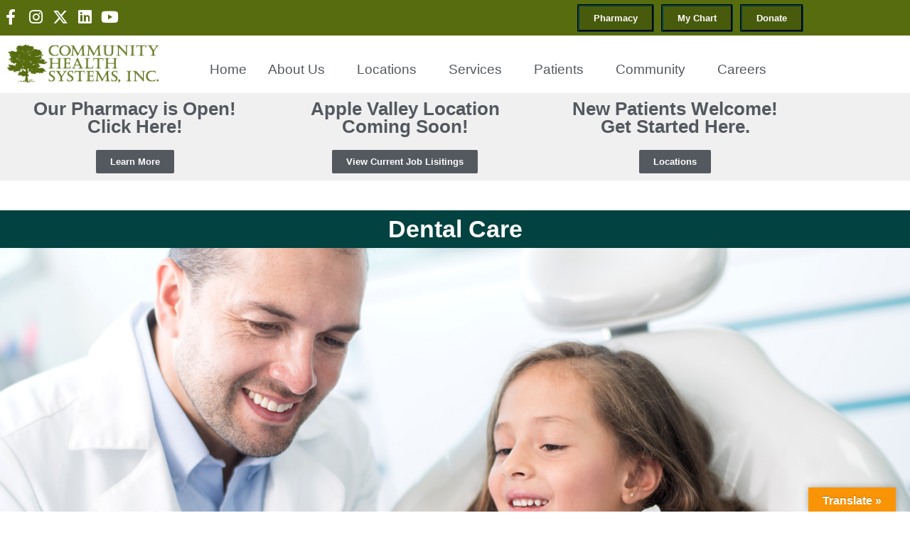

--- FILE ---
content_type: text/html; charset=UTF-8
request_url: https://www.chsica.org/dental/
body_size: 28498
content:
<!doctype html>
<html lang="en">
<head>
	<meta charset="UTF-8">
	<meta name="viewport" content="width=device-width, initial-scale=1, maximum-scale=10.0, user-scalable=yes">
	<link rel="profile" href="https://gmpg.org/xfn/11">
	<meta name='robots' content='index, follow, max-image-preview:large, max-snippet:-1, max-video-preview:-1' />
	<style>img:is([sizes="auto" i], [sizes^="auto," i]) { contain-intrinsic-size: 3000px 1500px }</style>
	<!-- Google tag (gtag.js) consent mode dataLayer added by Site Kit -->
<script type="text/javascript" id="google_gtagjs-js-consent-mode-data-layer">
/* <![CDATA[ */
window.dataLayer = window.dataLayer || [];function gtag(){dataLayer.push(arguments);}
gtag('consent', 'default', {"ad_personalization":"denied","ad_storage":"denied","ad_user_data":"denied","analytics_storage":"denied","functionality_storage":"denied","security_storage":"denied","personalization_storage":"denied","region":["AT","BE","BG","CH","CY","CZ","DE","DK","EE","ES","FI","FR","GB","GR","HR","HU","IE","IS","IT","LI","LT","LU","LV","MT","NL","NO","PL","PT","RO","SE","SI","SK"],"wait_for_update":500});
window._googlesitekitConsentCategoryMap = {"statistics":["analytics_storage"],"marketing":["ad_storage","ad_user_data","ad_personalization"],"functional":["functionality_storage","security_storage"],"preferences":["personalization_storage"]};
window._googlesitekitConsents = {"ad_personalization":"denied","ad_storage":"denied","ad_user_data":"denied","analytics_storage":"denied","functionality_storage":"denied","security_storage":"denied","personalization_storage":"denied","region":["AT","BE","BG","CH","CY","CZ","DE","DK","EE","ES","FI","FR","GB","GR","HR","HU","IE","IS","IT","LI","LT","LU","LV","MT","NL","NO","PL","PT","RO","SE","SI","SK"],"wait_for_update":500};
/* ]]> */
</script>
<!-- End Google tag (gtag.js) consent mode dataLayer added by Site Kit -->

	<!-- This site is optimized with the Yoast SEO plugin v26.6 - https://yoast.com/wordpress/plugins/seo/ -->
	<title>Dental Care - Community Health Systems, Inc.</title>
	<link rel="canonical" href="https://www.chsica.org/dental/" />
	<meta property="og:locale" content="en_US" />
	<meta property="og:type" content="article" />
	<meta property="og:title" content="Dental Care - Community Health Systems, Inc." />
	<meta property="og:description" content="Dental Care Emergency Visits are available at all locations. Hours vary, please find your nearest health center here What We Offer Contact your community health&hellip;" />
	<meta property="og:url" content="https://www.chsica.org/dental/" />
	<meta property="og:site_name" content="Community Health Systems, Inc." />
	<meta property="article:modified_time" content="2020-11-09T20:49:25+00:00" />
	<meta name="twitter:card" content="summary_large_image" />
	<meta name="twitter:label1" content="Est. reading time" />
	<meta name="twitter:data1" content="1 minute" />
	<script type="application/ld+json" class="yoast-schema-graph">{"@context":"https://schema.org","@graph":[{"@type":"WebPage","@id":"https://www.chsica.org/dental/","url":"https://www.chsica.org/dental/","name":"Dental Care - Community Health Systems, Inc.","isPartOf":{"@id":"https://www.chsica.org/#website"},"datePublished":"2019-10-02T01:07:14+00:00","dateModified":"2020-11-09T20:49:25+00:00","breadcrumb":{"@id":"https://www.chsica.org/dental/#breadcrumb"},"inLanguage":"en","potentialAction":[{"@type":"ReadAction","target":["https://www.chsica.org/dental/"]}]},{"@type":"BreadcrumbList","@id":"https://www.chsica.org/dental/#breadcrumb","itemListElement":[{"@type":"ListItem","position":1,"name":"Home","item":"https://www.chsica.org/"},{"@type":"ListItem","position":2,"name":"Dental Care"}]},{"@type":"WebSite","@id":"https://www.chsica.org/#website","url":"https://www.chsica.org/","name":"Community Health Systems, Inc.","description":"Our Community. Our Mission.","publisher":{"@id":"https://www.chsica.org/#organization"},"potentialAction":[{"@type":"SearchAction","target":{"@type":"EntryPoint","urlTemplate":"https://www.chsica.org/?s={search_term_string}"},"query-input":{"@type":"PropertyValueSpecification","valueRequired":true,"valueName":"search_term_string"}}],"inLanguage":"en"},{"@type":"Organization","@id":"https://www.chsica.org/#organization","name":"Community Health Systems, Inc.","url":"https://www.chsica.org/","logo":{"@type":"ImageObject","inLanguage":"en","@id":"https://www.chsica.org/#/schema/logo/image/","url":"https://www.chsica.org/wp-content/uploads/2019/08/CHSI-Logo-Horizontal-v4-576C0F-with-INC.png","contentUrl":"https://www.chsica.org/wp-content/uploads/2019/08/CHSI-Logo-Horizontal-v4-576C0F-with-INC.png","width":3315,"height":924,"caption":"Community Health Systems, Inc."},"image":{"@id":"https://www.chsica.org/#/schema/logo/image/"},"sameAs":["https://www.instagram.com/chsi_clinics/"]}]}</script>
	<!-- / Yoast SEO plugin. -->


<link rel='dns-prefetch' href='//translate.google.com' />
<link rel='dns-prefetch' href='//www.googletagmanager.com' />
<link rel="alternate" type="application/rss+xml" title="Community Health Systems, Inc. &raquo; Feed" href="https://www.chsica.org/feed/" />
<link rel="alternate" type="application/rss+xml" title="Community Health Systems, Inc. &raquo; Comments Feed" href="https://www.chsica.org/comments/feed/" />
		<!-- This site uses the Google Analytics by MonsterInsights plugin v9.11.0 - Using Analytics tracking - https://www.monsterinsights.com/ -->
							<script src="//www.googletagmanager.com/gtag/js?id=G-8P8Z4PY6VS"  data-cfasync="false" data-wpfc-render="false" type="text/javascript" async></script>
			<script data-cfasync="false" data-wpfc-render="false" type="text/javascript">
				var mi_version = '9.11.0';
				var mi_track_user = true;
				var mi_no_track_reason = '';
								var MonsterInsightsDefaultLocations = {"page_location":"https:\/\/www.chsica.org\/dental\/","page_referrer":"https:\/\/www.chsica.org\/"};
								if ( typeof MonsterInsightsPrivacyGuardFilter === 'function' ) {
					var MonsterInsightsLocations = (typeof MonsterInsightsExcludeQuery === 'object') ? MonsterInsightsPrivacyGuardFilter( MonsterInsightsExcludeQuery ) : MonsterInsightsPrivacyGuardFilter( MonsterInsightsDefaultLocations );
				} else {
					var MonsterInsightsLocations = (typeof MonsterInsightsExcludeQuery === 'object') ? MonsterInsightsExcludeQuery : MonsterInsightsDefaultLocations;
				}

								var disableStrs = [
										'ga-disable-G-8P8Z4PY6VS',
									];

				/* Function to detect opted out users */
				function __gtagTrackerIsOptedOut() {
					for (var index = 0; index < disableStrs.length; index++) {
						if (document.cookie.indexOf(disableStrs[index] + '=true') > -1) {
							return true;
						}
					}

					return false;
				}

				/* Disable tracking if the opt-out cookie exists. */
				if (__gtagTrackerIsOptedOut()) {
					for (var index = 0; index < disableStrs.length; index++) {
						window[disableStrs[index]] = true;
					}
				}

				/* Opt-out function */
				function __gtagTrackerOptout() {
					for (var index = 0; index < disableStrs.length; index++) {
						document.cookie = disableStrs[index] + '=true; expires=Thu, 31 Dec 2099 23:59:59 UTC; path=/';
						window[disableStrs[index]] = true;
					}
				}

				if ('undefined' === typeof gaOptout) {
					function gaOptout() {
						__gtagTrackerOptout();
					}
				}
								window.dataLayer = window.dataLayer || [];

				window.MonsterInsightsDualTracker = {
					helpers: {},
					trackers: {},
				};
				if (mi_track_user) {
					function __gtagDataLayer() {
						dataLayer.push(arguments);
					}

					function __gtagTracker(type, name, parameters) {
						if (!parameters) {
							parameters = {};
						}

						if (parameters.send_to) {
							__gtagDataLayer.apply(null, arguments);
							return;
						}

						if (type === 'event') {
														parameters.send_to = monsterinsights_frontend.v4_id;
							var hookName = name;
							if (typeof parameters['event_category'] !== 'undefined') {
								hookName = parameters['event_category'] + ':' + name;
							}

							if (typeof MonsterInsightsDualTracker.trackers[hookName] !== 'undefined') {
								MonsterInsightsDualTracker.trackers[hookName](parameters);
							} else {
								__gtagDataLayer('event', name, parameters);
							}
							
						} else {
							__gtagDataLayer.apply(null, arguments);
						}
					}

					__gtagTracker('js', new Date());
					__gtagTracker('set', {
						'developer_id.dZGIzZG': true,
											});
					if ( MonsterInsightsLocations.page_location ) {
						__gtagTracker('set', MonsterInsightsLocations);
					}
										__gtagTracker('config', 'G-8P8Z4PY6VS', {"forceSSL":"true","anonymize_ip":"true","link_attribution":"true"} );
										window.gtag = __gtagTracker;										(function () {
						/* https://developers.google.com/analytics/devguides/collection/analyticsjs/ */
						/* ga and __gaTracker compatibility shim. */
						var noopfn = function () {
							return null;
						};
						var newtracker = function () {
							return new Tracker();
						};
						var Tracker = function () {
							return null;
						};
						var p = Tracker.prototype;
						p.get = noopfn;
						p.set = noopfn;
						p.send = function () {
							var args = Array.prototype.slice.call(arguments);
							args.unshift('send');
							__gaTracker.apply(null, args);
						};
						var __gaTracker = function () {
							var len = arguments.length;
							if (len === 0) {
								return;
							}
							var f = arguments[len - 1];
							if (typeof f !== 'object' || f === null || typeof f.hitCallback !== 'function') {
								if ('send' === arguments[0]) {
									var hitConverted, hitObject = false, action;
									if ('event' === arguments[1]) {
										if ('undefined' !== typeof arguments[3]) {
											hitObject = {
												'eventAction': arguments[3],
												'eventCategory': arguments[2],
												'eventLabel': arguments[4],
												'value': arguments[5] ? arguments[5] : 1,
											}
										}
									}
									if ('pageview' === arguments[1]) {
										if ('undefined' !== typeof arguments[2]) {
											hitObject = {
												'eventAction': 'page_view',
												'page_path': arguments[2],
											}
										}
									}
									if (typeof arguments[2] === 'object') {
										hitObject = arguments[2];
									}
									if (typeof arguments[5] === 'object') {
										Object.assign(hitObject, arguments[5]);
									}
									if ('undefined' !== typeof arguments[1].hitType) {
										hitObject = arguments[1];
										if ('pageview' === hitObject.hitType) {
											hitObject.eventAction = 'page_view';
										}
									}
									if (hitObject) {
										action = 'timing' === arguments[1].hitType ? 'timing_complete' : hitObject.eventAction;
										hitConverted = mapArgs(hitObject);
										__gtagTracker('event', action, hitConverted);
									}
								}
								return;
							}

							function mapArgs(args) {
								var arg, hit = {};
								var gaMap = {
									'eventCategory': 'event_category',
									'eventAction': 'event_action',
									'eventLabel': 'event_label',
									'eventValue': 'event_value',
									'nonInteraction': 'non_interaction',
									'timingCategory': 'event_category',
									'timingVar': 'name',
									'timingValue': 'value',
									'timingLabel': 'event_label',
									'page': 'page_path',
									'location': 'page_location',
									'title': 'page_title',
									'referrer' : 'page_referrer',
								};
								for (arg in args) {
																		if (!(!args.hasOwnProperty(arg) || !gaMap.hasOwnProperty(arg))) {
										hit[gaMap[arg]] = args[arg];
									} else {
										hit[arg] = args[arg];
									}
								}
								return hit;
							}

							try {
								f.hitCallback();
							} catch (ex) {
							}
						};
						__gaTracker.create = newtracker;
						__gaTracker.getByName = newtracker;
						__gaTracker.getAll = function () {
							return [];
						};
						__gaTracker.remove = noopfn;
						__gaTracker.loaded = true;
						window['__gaTracker'] = __gaTracker;
					})();
									} else {
										console.log("");
					(function () {
						function __gtagTracker() {
							return null;
						}

						window['__gtagTracker'] = __gtagTracker;
						window['gtag'] = __gtagTracker;
					})();
									}
			</script>
							<!-- / Google Analytics by MonsterInsights -->
		<script type="text/javascript">
/* <![CDATA[ */
window._wpemojiSettings = {"baseUrl":"https:\/\/s.w.org\/images\/core\/emoji\/15.0.3\/72x72\/","ext":".png","svgUrl":"https:\/\/s.w.org\/images\/core\/emoji\/15.0.3\/svg\/","svgExt":".svg","source":{"concatemoji":"https:\/\/www.chsica.org\/wp-includes\/js\/wp-emoji-release.min.js?ver=6.7.4"}};
/*! This file is auto-generated */
!function(i,n){var o,s,e;function c(e){try{var t={supportTests:e,timestamp:(new Date).valueOf()};sessionStorage.setItem(o,JSON.stringify(t))}catch(e){}}function p(e,t,n){e.clearRect(0,0,e.canvas.width,e.canvas.height),e.fillText(t,0,0);var t=new Uint32Array(e.getImageData(0,0,e.canvas.width,e.canvas.height).data),r=(e.clearRect(0,0,e.canvas.width,e.canvas.height),e.fillText(n,0,0),new Uint32Array(e.getImageData(0,0,e.canvas.width,e.canvas.height).data));return t.every(function(e,t){return e===r[t]})}function u(e,t,n){switch(t){case"flag":return n(e,"\ud83c\udff3\ufe0f\u200d\u26a7\ufe0f","\ud83c\udff3\ufe0f\u200b\u26a7\ufe0f")?!1:!n(e,"\ud83c\uddfa\ud83c\uddf3","\ud83c\uddfa\u200b\ud83c\uddf3")&&!n(e,"\ud83c\udff4\udb40\udc67\udb40\udc62\udb40\udc65\udb40\udc6e\udb40\udc67\udb40\udc7f","\ud83c\udff4\u200b\udb40\udc67\u200b\udb40\udc62\u200b\udb40\udc65\u200b\udb40\udc6e\u200b\udb40\udc67\u200b\udb40\udc7f");case"emoji":return!n(e,"\ud83d\udc26\u200d\u2b1b","\ud83d\udc26\u200b\u2b1b")}return!1}function f(e,t,n){var r="undefined"!=typeof WorkerGlobalScope&&self instanceof WorkerGlobalScope?new OffscreenCanvas(300,150):i.createElement("canvas"),a=r.getContext("2d",{willReadFrequently:!0}),o=(a.textBaseline="top",a.font="600 32px Arial",{});return e.forEach(function(e){o[e]=t(a,e,n)}),o}function t(e){var t=i.createElement("script");t.src=e,t.defer=!0,i.head.appendChild(t)}"undefined"!=typeof Promise&&(o="wpEmojiSettingsSupports",s=["flag","emoji"],n.supports={everything:!0,everythingExceptFlag:!0},e=new Promise(function(e){i.addEventListener("DOMContentLoaded",e,{once:!0})}),new Promise(function(t){var n=function(){try{var e=JSON.parse(sessionStorage.getItem(o));if("object"==typeof e&&"number"==typeof e.timestamp&&(new Date).valueOf()<e.timestamp+604800&&"object"==typeof e.supportTests)return e.supportTests}catch(e){}return null}();if(!n){if("undefined"!=typeof Worker&&"undefined"!=typeof OffscreenCanvas&&"undefined"!=typeof URL&&URL.createObjectURL&&"undefined"!=typeof Blob)try{var e="postMessage("+f.toString()+"("+[JSON.stringify(s),u.toString(),p.toString()].join(",")+"));",r=new Blob([e],{type:"text/javascript"}),a=new Worker(URL.createObjectURL(r),{name:"wpTestEmojiSupports"});return void(a.onmessage=function(e){c(n=e.data),a.terminate(),t(n)})}catch(e){}c(n=f(s,u,p))}t(n)}).then(function(e){for(var t in e)n.supports[t]=e[t],n.supports.everything=n.supports.everything&&n.supports[t],"flag"!==t&&(n.supports.everythingExceptFlag=n.supports.everythingExceptFlag&&n.supports[t]);n.supports.everythingExceptFlag=n.supports.everythingExceptFlag&&!n.supports.flag,n.DOMReady=!1,n.readyCallback=function(){n.DOMReady=!0}}).then(function(){return e}).then(function(){var e;n.supports.everything||(n.readyCallback(),(e=n.source||{}).concatemoji?t(e.concatemoji):e.wpemoji&&e.twemoji&&(t(e.twemoji),t(e.wpemoji)))}))}((window,document),window._wpemojiSettings);
/* ]]> */
</script>

<link rel='stylesheet' id='mec-select2-style-css' href='https://www.chsica.org/wp-content/plugins/modern-events-calendar-lite/assets/packages/select2/select2.min.css?ver=6.5.6' type='text/css' media='all' />
<link rel='stylesheet' id='mec-font-icons-css' href='https://www.chsica.org/wp-content/plugins/modern-events-calendar-lite/assets/css/iconfonts.css?ver=6.7.4' type='text/css' media='all' />
<link rel='stylesheet' id='mec-frontend-style-css' href='https://www.chsica.org/wp-content/plugins/modern-events-calendar-lite/assets/css/frontend.min.css?ver=6.5.6' type='text/css' media='all' />
<link rel='stylesheet' id='mec-tooltip-style-css' href='https://www.chsica.org/wp-content/plugins/modern-events-calendar-lite/assets/packages/tooltip/tooltip.css?ver=6.7.4' type='text/css' media='all' />
<link rel='stylesheet' id='mec-tooltip-shadow-style-css' href='https://www.chsica.org/wp-content/plugins/modern-events-calendar-lite/assets/packages/tooltip/tooltipster-sideTip-shadow.min.css?ver=6.7.4' type='text/css' media='all' />
<link rel='stylesheet' id='featherlight-css' href='https://www.chsica.org/wp-content/plugins/modern-events-calendar-lite/assets/packages/featherlight/featherlight.css?ver=6.7.4' type='text/css' media='all' />
<link rel='stylesheet' id='mec-lity-style-css' href='https://www.chsica.org/wp-content/plugins/modern-events-calendar-lite/assets/packages/lity/lity.min.css?ver=6.7.4' type='text/css' media='all' />
<link rel='stylesheet' id='mec-general-calendar-style-css' href='https://www.chsica.org/wp-content/plugins/modern-events-calendar-lite/assets/css/mec-general-calendar.css?ver=6.7.4' type='text/css' media='all' />
<style id='wp-emoji-styles-inline-css' type='text/css'>

	img.wp-smiley, img.emoji {
		display: inline !important;
		border: none !important;
		box-shadow: none !important;
		height: 1em !important;
		width: 1em !important;
		margin: 0 0.07em !important;
		vertical-align: -0.1em !important;
		background: none !important;
		padding: 0 !important;
	}
</style>
<link rel='stylesheet' id='spiffycal-styles-css' href='https://www.chsica.org/wp-content/plugins/spiffy-calendar/styles/default.css?ver=1765533943' type='text/css' media='all' />
<style id='pdfemb-pdf-embedder-viewer-style-inline-css' type='text/css'>
.wp-block-pdfemb-pdf-embedder-viewer{max-width:none}

</style>
<style id='classic-theme-styles-inline-css' type='text/css'>
/*! This file is auto-generated */
.wp-block-button__link{color:#fff;background-color:#32373c;border-radius:9999px;box-shadow:none;text-decoration:none;padding:calc(.667em + 2px) calc(1.333em + 2px);font-size:1.125em}.wp-block-file__button{background:#32373c;color:#fff;text-decoration:none}
</style>
<style id='global-styles-inline-css' type='text/css'>
:root{--wp--preset--aspect-ratio--square: 1;--wp--preset--aspect-ratio--4-3: 4/3;--wp--preset--aspect-ratio--3-4: 3/4;--wp--preset--aspect-ratio--3-2: 3/2;--wp--preset--aspect-ratio--2-3: 2/3;--wp--preset--aspect-ratio--16-9: 16/9;--wp--preset--aspect-ratio--9-16: 9/16;--wp--preset--color--black: #000000;--wp--preset--color--cyan-bluish-gray: #abb8c3;--wp--preset--color--white: #ffffff;--wp--preset--color--pale-pink: #f78da7;--wp--preset--color--vivid-red: #cf2e2e;--wp--preset--color--luminous-vivid-orange: #ff6900;--wp--preset--color--luminous-vivid-amber: #fcb900;--wp--preset--color--light-green-cyan: #7bdcb5;--wp--preset--color--vivid-green-cyan: #00d084;--wp--preset--color--pale-cyan-blue: #8ed1fc;--wp--preset--color--vivid-cyan-blue: #0693e3;--wp--preset--color--vivid-purple: #9b51e0;--wp--preset--gradient--vivid-cyan-blue-to-vivid-purple: linear-gradient(135deg,rgba(6,147,227,1) 0%,rgb(155,81,224) 100%);--wp--preset--gradient--light-green-cyan-to-vivid-green-cyan: linear-gradient(135deg,rgb(122,220,180) 0%,rgb(0,208,130) 100%);--wp--preset--gradient--luminous-vivid-amber-to-luminous-vivid-orange: linear-gradient(135deg,rgba(252,185,0,1) 0%,rgba(255,105,0,1) 100%);--wp--preset--gradient--luminous-vivid-orange-to-vivid-red: linear-gradient(135deg,rgba(255,105,0,1) 0%,rgb(207,46,46) 100%);--wp--preset--gradient--very-light-gray-to-cyan-bluish-gray: linear-gradient(135deg,rgb(238,238,238) 0%,rgb(169,184,195) 100%);--wp--preset--gradient--cool-to-warm-spectrum: linear-gradient(135deg,rgb(74,234,220) 0%,rgb(151,120,209) 20%,rgb(207,42,186) 40%,rgb(238,44,130) 60%,rgb(251,105,98) 80%,rgb(254,248,76) 100%);--wp--preset--gradient--blush-light-purple: linear-gradient(135deg,rgb(255,206,236) 0%,rgb(152,150,240) 100%);--wp--preset--gradient--blush-bordeaux: linear-gradient(135deg,rgb(254,205,165) 0%,rgb(254,45,45) 50%,rgb(107,0,62) 100%);--wp--preset--gradient--luminous-dusk: linear-gradient(135deg,rgb(255,203,112) 0%,rgb(199,81,192) 50%,rgb(65,88,208) 100%);--wp--preset--gradient--pale-ocean: linear-gradient(135deg,rgb(255,245,203) 0%,rgb(182,227,212) 50%,rgb(51,167,181) 100%);--wp--preset--gradient--electric-grass: linear-gradient(135deg,rgb(202,248,128) 0%,rgb(113,206,126) 100%);--wp--preset--gradient--midnight: linear-gradient(135deg,rgb(2,3,129) 0%,rgb(40,116,252) 100%);--wp--preset--font-size--small: 13px;--wp--preset--font-size--medium: 20px;--wp--preset--font-size--large: 36px;--wp--preset--font-size--x-large: 42px;--wp--preset--spacing--20: 0.44rem;--wp--preset--spacing--30: 0.67rem;--wp--preset--spacing--40: 1rem;--wp--preset--spacing--50: 1.5rem;--wp--preset--spacing--60: 2.25rem;--wp--preset--spacing--70: 3.38rem;--wp--preset--spacing--80: 5.06rem;--wp--preset--shadow--natural: 6px 6px 9px rgba(0, 0, 0, 0.2);--wp--preset--shadow--deep: 12px 12px 50px rgba(0, 0, 0, 0.4);--wp--preset--shadow--sharp: 6px 6px 0px rgba(0, 0, 0, 0.2);--wp--preset--shadow--outlined: 6px 6px 0px -3px rgba(255, 255, 255, 1), 6px 6px rgba(0, 0, 0, 1);--wp--preset--shadow--crisp: 6px 6px 0px rgba(0, 0, 0, 1);}:where(.is-layout-flex){gap: 0.5em;}:where(.is-layout-grid){gap: 0.5em;}body .is-layout-flex{display: flex;}.is-layout-flex{flex-wrap: wrap;align-items: center;}.is-layout-flex > :is(*, div){margin: 0;}body .is-layout-grid{display: grid;}.is-layout-grid > :is(*, div){margin: 0;}:where(.wp-block-columns.is-layout-flex){gap: 2em;}:where(.wp-block-columns.is-layout-grid){gap: 2em;}:where(.wp-block-post-template.is-layout-flex){gap: 1.25em;}:where(.wp-block-post-template.is-layout-grid){gap: 1.25em;}.has-black-color{color: var(--wp--preset--color--black) !important;}.has-cyan-bluish-gray-color{color: var(--wp--preset--color--cyan-bluish-gray) !important;}.has-white-color{color: var(--wp--preset--color--white) !important;}.has-pale-pink-color{color: var(--wp--preset--color--pale-pink) !important;}.has-vivid-red-color{color: var(--wp--preset--color--vivid-red) !important;}.has-luminous-vivid-orange-color{color: var(--wp--preset--color--luminous-vivid-orange) !important;}.has-luminous-vivid-amber-color{color: var(--wp--preset--color--luminous-vivid-amber) !important;}.has-light-green-cyan-color{color: var(--wp--preset--color--light-green-cyan) !important;}.has-vivid-green-cyan-color{color: var(--wp--preset--color--vivid-green-cyan) !important;}.has-pale-cyan-blue-color{color: var(--wp--preset--color--pale-cyan-blue) !important;}.has-vivid-cyan-blue-color{color: var(--wp--preset--color--vivid-cyan-blue) !important;}.has-vivid-purple-color{color: var(--wp--preset--color--vivid-purple) !important;}.has-black-background-color{background-color: var(--wp--preset--color--black) !important;}.has-cyan-bluish-gray-background-color{background-color: var(--wp--preset--color--cyan-bluish-gray) !important;}.has-white-background-color{background-color: var(--wp--preset--color--white) !important;}.has-pale-pink-background-color{background-color: var(--wp--preset--color--pale-pink) !important;}.has-vivid-red-background-color{background-color: var(--wp--preset--color--vivid-red) !important;}.has-luminous-vivid-orange-background-color{background-color: var(--wp--preset--color--luminous-vivid-orange) !important;}.has-luminous-vivid-amber-background-color{background-color: var(--wp--preset--color--luminous-vivid-amber) !important;}.has-light-green-cyan-background-color{background-color: var(--wp--preset--color--light-green-cyan) !important;}.has-vivid-green-cyan-background-color{background-color: var(--wp--preset--color--vivid-green-cyan) !important;}.has-pale-cyan-blue-background-color{background-color: var(--wp--preset--color--pale-cyan-blue) !important;}.has-vivid-cyan-blue-background-color{background-color: var(--wp--preset--color--vivid-cyan-blue) !important;}.has-vivid-purple-background-color{background-color: var(--wp--preset--color--vivid-purple) !important;}.has-black-border-color{border-color: var(--wp--preset--color--black) !important;}.has-cyan-bluish-gray-border-color{border-color: var(--wp--preset--color--cyan-bluish-gray) !important;}.has-white-border-color{border-color: var(--wp--preset--color--white) !important;}.has-pale-pink-border-color{border-color: var(--wp--preset--color--pale-pink) !important;}.has-vivid-red-border-color{border-color: var(--wp--preset--color--vivid-red) !important;}.has-luminous-vivid-orange-border-color{border-color: var(--wp--preset--color--luminous-vivid-orange) !important;}.has-luminous-vivid-amber-border-color{border-color: var(--wp--preset--color--luminous-vivid-amber) !important;}.has-light-green-cyan-border-color{border-color: var(--wp--preset--color--light-green-cyan) !important;}.has-vivid-green-cyan-border-color{border-color: var(--wp--preset--color--vivid-green-cyan) !important;}.has-pale-cyan-blue-border-color{border-color: var(--wp--preset--color--pale-cyan-blue) !important;}.has-vivid-cyan-blue-border-color{border-color: var(--wp--preset--color--vivid-cyan-blue) !important;}.has-vivid-purple-border-color{border-color: var(--wp--preset--color--vivid-purple) !important;}.has-vivid-cyan-blue-to-vivid-purple-gradient-background{background: var(--wp--preset--gradient--vivid-cyan-blue-to-vivid-purple) !important;}.has-light-green-cyan-to-vivid-green-cyan-gradient-background{background: var(--wp--preset--gradient--light-green-cyan-to-vivid-green-cyan) !important;}.has-luminous-vivid-amber-to-luminous-vivid-orange-gradient-background{background: var(--wp--preset--gradient--luminous-vivid-amber-to-luminous-vivid-orange) !important;}.has-luminous-vivid-orange-to-vivid-red-gradient-background{background: var(--wp--preset--gradient--luminous-vivid-orange-to-vivid-red) !important;}.has-very-light-gray-to-cyan-bluish-gray-gradient-background{background: var(--wp--preset--gradient--very-light-gray-to-cyan-bluish-gray) !important;}.has-cool-to-warm-spectrum-gradient-background{background: var(--wp--preset--gradient--cool-to-warm-spectrum) !important;}.has-blush-light-purple-gradient-background{background: var(--wp--preset--gradient--blush-light-purple) !important;}.has-blush-bordeaux-gradient-background{background: var(--wp--preset--gradient--blush-bordeaux) !important;}.has-luminous-dusk-gradient-background{background: var(--wp--preset--gradient--luminous-dusk) !important;}.has-pale-ocean-gradient-background{background: var(--wp--preset--gradient--pale-ocean) !important;}.has-electric-grass-gradient-background{background: var(--wp--preset--gradient--electric-grass) !important;}.has-midnight-gradient-background{background: var(--wp--preset--gradient--midnight) !important;}.has-small-font-size{font-size: var(--wp--preset--font-size--small) !important;}.has-medium-font-size{font-size: var(--wp--preset--font-size--medium) !important;}.has-large-font-size{font-size: var(--wp--preset--font-size--large) !important;}.has-x-large-font-size{font-size: var(--wp--preset--font-size--x-large) !important;}
:where(.wp-block-post-template.is-layout-flex){gap: 1.25em;}:where(.wp-block-post-template.is-layout-grid){gap: 1.25em;}
:where(.wp-block-columns.is-layout-flex){gap: 2em;}:where(.wp-block-columns.is-layout-grid){gap: 2em;}
:root :where(.wp-block-pullquote){font-size: 1.5em;line-height: 1.6;}
</style>
<link rel='stylesheet' id='google-language-translator-css' href='https://www.chsica.org/wp-content/plugins/google-language-translator/css/style.css?ver=6.0.20' type='text/css' media='' />
<link rel='stylesheet' id='glt-toolbar-styles-css' href='https://www.chsica.org/wp-content/plugins/google-language-translator/css/toolbar.css?ver=6.0.20' type='text/css' media='' />
<link rel='stylesheet' id='searchandfilter-css' href='https://www.chsica.org/wp-content/plugins/search-filter/style.css?ver=1' type='text/css' media='all' />
<link rel='stylesheet' id='spiffycal_editor_styles-css' href='https://www.chsica.org/wp-content/plugins/spiffy-calendar/styles/editor.css?ver=1765533944' type='text/css' media='all' />
<link rel='stylesheet' id='qi-addons-for-elementor-grid-style-css' href='https://www.chsica.org/wp-content/plugins/qi-addons-for-elementor/assets/css/grid.min.css?ver=1.9.5' type='text/css' media='all' />
<link rel='stylesheet' id='qi-addons-for-elementor-helper-parts-style-css' href='https://www.chsica.org/wp-content/plugins/qi-addons-for-elementor/assets/css/helper-parts.min.css?ver=1.9.5' type='text/css' media='all' />
<link rel='stylesheet' id='qi-addons-for-elementor-style-css' href='https://www.chsica.org/wp-content/plugins/qi-addons-for-elementor/assets/css/main.min.css?ver=1.9.5' type='text/css' media='all' />
<link rel='stylesheet' id='elementor-frontend-css' href='https://www.chsica.org/wp-content/plugins/elementor/assets/css/frontend.min.css?ver=3.34.0' type='text/css' media='all' />
<link rel='stylesheet' id='widget-social-icons-css' href='https://www.chsica.org/wp-content/plugins/elementor/assets/css/widget-social-icons.min.css?ver=3.34.0' type='text/css' media='all' />
<link rel='stylesheet' id='e-apple-webkit-css' href='https://www.chsica.org/wp-content/plugins/elementor/assets/css/conditionals/apple-webkit.min.css?ver=3.34.0' type='text/css' media='all' />
<link rel='stylesheet' id='e-animation-push-css' href='https://www.chsica.org/wp-content/plugins/elementor/assets/lib/animations/styles/e-animation-push.min.css?ver=3.34.0' type='text/css' media='all' />
<link rel='stylesheet' id='widget-image-css' href='https://www.chsica.org/wp-content/plugins/elementor/assets/css/widget-image.min.css?ver=3.34.0' type='text/css' media='all' />
<link rel='stylesheet' id='e-sticky-css' href='https://www.chsica.org/wp-content/plugins/elementor-pro/assets/css/modules/sticky.min.css?ver=3.34.0' type='text/css' media='all' />
<link rel='stylesheet' id='widget-nav-menu-css' href='https://www.chsica.org/wp-content/plugins/elementor-pro/assets/css/widget-nav-menu.min.css?ver=3.34.0' type='text/css' media='all' />
<link rel='stylesheet' id='widget-spacer-css' href='https://www.chsica.org/wp-content/plugins/elementor/assets/css/widget-spacer.min.css?ver=3.34.0' type='text/css' media='all' />
<link rel='stylesheet' id='widget-heading-css' href='https://www.chsica.org/wp-content/plugins/elementor/assets/css/widget-heading.min.css?ver=3.34.0' type='text/css' media='all' />
<link rel='stylesheet' id='widget-icon-list-css' href='https://www.chsica.org/wp-content/plugins/elementor/assets/css/widget-icon-list.min.css?ver=3.34.0' type='text/css' media='all' />
<link rel='stylesheet' id='widget-form-css' href='https://www.chsica.org/wp-content/plugins/elementor-pro/assets/css/widget-form.min.css?ver=3.34.0' type='text/css' media='all' />
<link rel='stylesheet' id='e-shapes-css' href='https://www.chsica.org/wp-content/plugins/elementor/assets/css/conditionals/shapes.min.css?ver=3.34.0' type='text/css' media='all' />
<link rel='stylesheet' id='elementor-icons-css' href='https://www.chsica.org/wp-content/plugins/elementor/assets/lib/eicons/css/elementor-icons.min.css?ver=5.45.0' type='text/css' media='all' />
<link rel='stylesheet' id='elementor-post-2427-css' href='https://www.chsica.org/wp-content/uploads/elementor/css/post-2427.css?ver=1767657840' type='text/css' media='all' />
<link rel='stylesheet' id='font-awesome-5-all-css' href='https://www.chsica.org/wp-content/plugins/elementor/assets/lib/font-awesome/css/all.min.css?ver=3.34.0' type='text/css' media='all' />
<link rel='stylesheet' id='font-awesome-4-shim-css' href='https://www.chsica.org/wp-content/plugins/elementor/assets/lib/font-awesome/css/v4-shims.min.css?ver=3.34.0' type='text/css' media='all' />
<link rel='stylesheet' id='e-animation-fadeInUp-css' href='https://www.chsica.org/wp-content/plugins/elementor/assets/lib/animations/styles/fadeInUp.min.css?ver=3.34.0' type='text/css' media='all' />
<link rel='stylesheet' id='swiper-css' href='https://www.chsica.org/wp-content/plugins/qi-addons-for-elementor/assets/plugins/swiper/8.4.5/swiper.min.css?ver=8.4.5' type='text/css' media='all' />
<link rel='stylesheet' id='e-swiper-css' href='https://www.chsica.org/wp-content/plugins/elementor/assets/css/conditionals/e-swiper.min.css?ver=3.34.0' type='text/css' media='all' />
<link rel='stylesheet' id='widget-slides-css' href='https://www.chsica.org/wp-content/plugins/elementor-pro/assets/css/widget-slides.min.css?ver=3.34.0' type='text/css' media='all' />
<link rel='stylesheet' id='widget-divider-css' href='https://www.chsica.org/wp-content/plugins/elementor/assets/css/widget-divider.min.css?ver=3.34.0' type='text/css' media='all' />
<link rel='stylesheet' id='elementor-post-1304-css' href='https://www.chsica.org/wp-content/uploads/elementor/css/post-1304.css?ver=1767670962' type='text/css' media='all' />
<link rel='stylesheet' id='elementor-post-297-css' href='https://www.chsica.org/wp-content/uploads/elementor/css/post-297.css?ver=1767722439' type='text/css' media='all' />
<link rel='stylesheet' id='elementor-post-311-css' href='https://www.chsica.org/wp-content/uploads/elementor/css/post-311.css?ver=1767657841' type='text/css' media='all' />
<link rel='stylesheet' id='font-awesome-css' href='https://www.chsica.org/wp-content/plugins/elementor/assets/lib/font-awesome/css/font-awesome.min.css?ver=4.7.0' type='text/css' media='all' />
<link rel='stylesheet' id='customify-style-css' href='https://www.chsica.org/wp-content/themes/customify/style.min.css?ver=0.4.13' type='text/css' media='all' />
<style id='customify-style-inline-css' type='text/css'>
.header-top .header--row-inner,body:not(.fl-builder-edit) .button,body:not(.fl-builder-edit) button:not(.menu-mobile-toggle, .components-button, .customize-partial-edit-shortcut-button),body:not(.fl-builder-edit) input[type="button"]:not(.ed_button),button.button,input[type="button"]:not(.ed_button, .components-button, .customize-partial-edit-shortcut-button),input[type="reset"]:not(.components-button, .customize-partial-edit-shortcut-button),input[type="submit"]:not(.components-button, .customize-partial-edit-shortcut-button),.pagination .nav-links > *:hover,.pagination .nav-links span,.nav-menu-desktop.style-full-height .primary-menu-ul > li.current-menu-item > a,.nav-menu-desktop.style-full-height .primary-menu-ul > li.current-menu-ancestor > a,.nav-menu-desktop.style-full-height .primary-menu-ul > li > a:hover,.posts-layout .readmore-button:hover{    background-color: #235787;}.posts-layout .readmore-button {color: #235787;}.pagination .nav-links > *:hover,.pagination .nav-links span,.entry-single .tags-links a:hover,.entry-single .cat-links a:hover,.posts-layout .readmore-button,.posts-layout .readmore-button:hover{    border-color: #235787;}.customify-builder-btn{    background-color: #c3512f;}body{    color: #686868;}abbr, acronym {    border-bottom-color: #686868;}a                {                    color: #1e4b75;}a:hover,a:focus,.link-meta:hover, .link-meta a:hover{    color: #111111;}h2 + h3,.comments-area h2 + .comments-title,.h2 + h3,.comments-area .h2 + .comments-title,.page-breadcrumb {    border-top-color: #eaecee;}blockquote,.site-content .widget-area .menu li.current-menu-item > a:before{    border-left-color: #eaecee;}@media screen and (min-width: 64em) {    .comment-list .children li.comment {        border-left-color: #eaecee;    }    .comment-list .children li.comment:after {        background-color: #eaecee;    }}.page-titlebar, .page-breadcrumb,.posts-layout .entry-inner {    border-bottom-color: #eaecee;}.header-search-form .search-field,.entry-content .page-links a,.header-search-modal,.pagination .nav-links > *,.entry-footer .tags-links a, .entry-footer .cat-links a,.search .content-area article,.site-content .widget-area .menu li.current-menu-item > a,.posts-layout .entry-inner,.post-navigation .nav-links,article.comment .comment-meta,.widget-area .widget_pages li a, .widget-area .widget_categories li a, .widget-area .widget_archive li a, .widget-area .widget_meta li a, .widget-area .widget_nav_menu li a, .widget-area .widget_product_categories li a, .widget-area .widget_recent_entries li a, .widget-area .widget_rss li a,.widget-area .widget_recent_comments li{    border-color: #eaecee;}.header-search-modal::before {    border-top-color: #eaecee;    border-left-color: #eaecee;}@media screen and (min-width: 48em) {    .content-sidebar.sidebar_vertical_border .content-area {        border-right-color: #eaecee;    }    .sidebar-content.sidebar_vertical_border .content-area {        border-left-color: #eaecee;    }    .sidebar-sidebar-content.sidebar_vertical_border .sidebar-primary {        border-right-color: #eaecee;    }    .sidebar-sidebar-content.sidebar_vertical_border .sidebar-secondary {        border-right-color: #eaecee;    }    .content-sidebar-sidebar.sidebar_vertical_border .sidebar-primary {        border-left-color: #eaecee;    }    .content-sidebar-sidebar.sidebar_vertical_border .sidebar-secondary {        border-left-color: #eaecee;    }    .sidebar-content-sidebar.sidebar_vertical_border .content-area {        border-left-color: #eaecee;        border-right-color: #eaecee;    }    .sidebar-content-sidebar.sidebar_vertical_border .content-area {        border-left-color: #eaecee;        border-right-color: #eaecee;    }}article.comment .comment-post-author {background: #6d6d6d;}.pagination .nav-links > *,.link-meta,.link-meta a,.color-meta,.entry-single .tags-links:before,.entry-single .cats-links:before{    color: #6d6d6d;}h1, h2, h3, h4, h5, h6 { color: #2b2b2b;}.site-content .widget-title { color: #444444;}#page-cover {background-image: url("https://www.chsica.org/wp-content/themes/customify/assets/images/default-cover.jpg");}.header--row:not(.header--transparent).header-top .header--row-inner  {background-color: #576c0f;border-style: none;} .sub-menu .li-duplicator {display:none !important;}.builder-header-html-item.item--html p, .builder-header-html-item.item--html {font-size: 17px;}.header-search_icon-item .header-search-modal  {border-style: solid;} .header-search_icon-item .search-field  {border-style: solid;} .dark-mode .header-search_box-item .search-form-fields, .header-search_box-item .search-form-fields  {border-style: solid;} a.item--button  {color: #ffffff; text-decoration-color: #ffffff;background-color: rgba(0,0,0,0.26);} .header-social-icons.customify-builder-social-icons.color-custom li a {color: #ffffff;}body  {background-color: #FFFFFF;} .site-content .content-area  {background-color: #FFFFFF;} /* CSS for desktop */#page-cover .page-cover-inner {min-height: 300px;}.header--row.header-top .customify-grid, .header--row.header-top .style-full-height .primary-menu-ul > li > a {min-height: 35px;}.header--row.header-main .customify-grid, .header--row.header-main .style-full-height .primary-menu-ul > li > a {min-height: 90px;}.header--row.header-bottom .customify-grid, .header--row.header-bottom .style-full-height .primary-menu-ul > li > a {min-height: 55px;}.site-header .site-branding img { max-width: 250px; } .site-header .cb-row--mobile .site-branding img { width: 250px; }.header--row .builder-item--logo, .builder-item.builder-item--group .item--inner.builder-item--logo {margin-top: 0px;margin-right: 0px;margin-bottom: 0px;margin-left: 0px;}.header--row .builder-first--nav-icon {text-align: right;}.header-search_icon-item .search-submit {margin-left: -40px;}.header-search_box-item .search-submit{margin-left: -40px;} .header-search_box-item .woo_bootster_search .search-submit{margin-left: -40px;} .header-search_box-item .header-search-form button.search-submit{margin-left:-40px;}.header--row .builder-first--primary-menu {text-align: right;}/* CSS for tablet */@media screen and (max-width: 1024px) { #page-cover .page-cover-inner {min-height: 250px;}.header--row .builder-first--nav-icon {text-align: right;}.header-search_icon-item .search-submit {margin-left: -40px;}.header-search_box-item .search-submit{margin-left: -40px;} .header-search_box-item .woo_bootster_search .search-submit{margin-left: -40px;} .header-search_box-item .header-search-form button.search-submit{margin-left:-40px;} }/* CSS for mobile */@media screen and (max-width: 568px) { #page-cover .page-cover-inner {min-height: 200px;}.header--row.header-top .customify-grid, .header--row.header-top .style-full-height .primary-menu-ul > li > a {min-height: 33px;}.header--row .builder-first--nav-icon {text-align: right;}.header-search_icon-item .search-submit {margin-left: -40px;}.header-search_box-item .search-submit{margin-left: -40px;} .header-search_box-item .woo_bootster_search .search-submit{margin-left: -40px;} .header-search_box-item .header-search-form button.search-submit{margin-left:-40px;} }
</style>
<link rel='stylesheet' id='elementor-icons-shared-0-css' href='https://www.chsica.org/wp-content/plugins/elementor/assets/lib/font-awesome/css/fontawesome.min.css?ver=5.15.3' type='text/css' media='all' />
<link rel='stylesheet' id='elementor-icons-fa-brands-css' href='https://www.chsica.org/wp-content/plugins/elementor/assets/lib/font-awesome/css/brands.min.css?ver=5.15.3' type='text/css' media='all' />
<link rel='stylesheet' id='elementor-icons-fa-solid-css' href='https://www.chsica.org/wp-content/plugins/elementor/assets/lib/font-awesome/css/solid.min.css?ver=5.15.3' type='text/css' media='all' />
<script type="text/javascript" src="https://www.chsica.org/wp-includes/js/jquery/jquery.min.js?ver=3.7.1" id="jquery-core-js"></script>
<script type="text/javascript" src="https://www.chsica.org/wp-includes/js/jquery/jquery-migrate.min.js?ver=3.4.1" id="jquery-migrate-js"></script>
<script type="text/javascript" src="https://www.chsica.org/wp-content/plugins/modern-events-calendar-lite/assets/js/mec-general-calendar.js?ver=6.5.6" id="mec-general-calendar-script-js"></script>
<script type="text/javascript" id="mec-frontend-script-js-extra">
/* <![CDATA[ */
var mecdata = {"day":"day","days":"days","hour":"hour","hours":"hours","minute":"minute","minutes":"minutes","second":"second","seconds":"seconds","elementor_edit_mode":"no","recapcha_key":"","ajax_url":"https:\/\/www.chsica.org\/wp-admin\/admin-ajax.php","fes_nonce":"2771b3bc18","current_year":"2026","current_month":"01","datepicker_format":"yy-mm-dd&Y-m-d"};
/* ]]> */
</script>
<script type="text/javascript" src="https://www.chsica.org/wp-content/plugins/modern-events-calendar-lite/assets/js/frontend.js?ver=6.5.6" id="mec-frontend-script-js"></script>
<script type="text/javascript" src="https://www.chsica.org/wp-content/plugins/modern-events-calendar-lite/assets/js/events.js?ver=6.5.6" id="mec-events-script-js"></script>
<script type="text/javascript" src="https://www.chsica.org/wp-content/plugins/google-analytics-for-wordpress/assets/js/frontend-gtag.min.js?ver=9.11.0" id="monsterinsights-frontend-script-js" async="async" data-wp-strategy="async"></script>
<script data-cfasync="false" data-wpfc-render="false" type="text/javascript" id='monsterinsights-frontend-script-js-extra'>/* <![CDATA[ */
var monsterinsights_frontend = {"js_events_tracking":"true","download_extensions":"doc,pdf,ppt,zip,xls,docx,pptx,xlsx","inbound_paths":"[{\"path\":\"\\\/go\\\/\",\"label\":\"affiliate\"},{\"path\":\"\\\/recommend\\\/\",\"label\":\"affiliate\"},{\"path\":\"\\\/register\\\/\",\"label\":\"affiliate\"}]","home_url":"https:\/\/www.chsica.org","hash_tracking":"false","v4_id":"G-8P8Z4PY6VS"};/* ]]> */
</script>
<script type="text/javascript" src="https://www.chsica.org/wp-content/plugins/elementor/assets/lib/font-awesome/js/v4-shims.min.js?ver=3.34.0" id="font-awesome-4-shim-js"></script>

<!-- Google tag (gtag.js) snippet added by Site Kit -->
<!-- Google Analytics snippet added by Site Kit -->
<!-- Google Ads snippet added by Site Kit -->
<script type="text/javascript" src="https://www.googletagmanager.com/gtag/js?id=GT-5M3GJ525" id="google_gtagjs-js" async></script>
<script type="text/javascript" id="google_gtagjs-js-after">
/* <![CDATA[ */
window.dataLayer = window.dataLayer || [];function gtag(){dataLayer.push(arguments);}
gtag("set","linker",{"domains":["www.chsica.org"]});
gtag("js", new Date());
gtag("set", "developer_id.dZTNiMT", true);
gtag("config", "GT-5M3GJ525");
gtag("config", "AW-451869472");
 window._googlesitekit = window._googlesitekit || {}; window._googlesitekit.throttledEvents = []; window._googlesitekit.gtagEvent = (name, data) => { var key = JSON.stringify( { name, data } ); if ( !! window._googlesitekit.throttledEvents[ key ] ) { return; } window._googlesitekit.throttledEvents[ key ] = true; setTimeout( () => { delete window._googlesitekit.throttledEvents[ key ]; }, 5 ); gtag( "event", name, { ...data, event_source: "site-kit" } ); }; 
/* ]]> */
</script>
<link rel="https://api.w.org/" href="https://www.chsica.org/wp-json/" /><link rel="alternate" title="JSON" type="application/json" href="https://www.chsica.org/wp-json/wp/v2/pages/1304" /><link rel="EditURI" type="application/rsd+xml" title="RSD" href="https://www.chsica.org/xmlrpc.php?rsd" />
<link rel='shortlink' href='https://www.chsica.org/?p=1304' />
<link rel="alternate" title="oEmbed (JSON)" type="application/json+oembed" href="https://www.chsica.org/wp-json/oembed/1.0/embed?url=https%3A%2F%2Fwww.chsica.org%2Fdental%2F" />
<link rel="alternate" title="oEmbed (XML)" type="text/xml+oembed" href="https://www.chsica.org/wp-json/oembed/1.0/embed?url=https%3A%2F%2Fwww.chsica.org%2Fdental%2F&#038;format=xml" />
<style>p.hello{font-size:12px;color:darkgray;}#google_language_translator,#flags{text-align:left;}#google_language_translator{clear:both;}#flags{width:165px;}#flags a{display:inline-block;margin-right:2px;}#google_language_translator{width:auto!important;}div.skiptranslate.goog-te-gadget{display:inline!important;}.goog-tooltip{display: none!important;}.goog-tooltip:hover{display: none!important;}.goog-text-highlight{background-color:transparent!important;border:none!important;box-shadow:none!important;}#google_language_translator select.goog-te-combo{color:#32373c;}#google_language_translator{color:transparent;}body{top:0px!important;}#goog-gt-{display:none!important;}font font{background-color:transparent!important;box-shadow:none!important;position:initial!important;}#glt-translate-trigger > span{color:#ffffff;}#glt-translate-trigger{background:#f89406;}.goog-te-gadget .goog-te-combo{width:100%;}</style><meta name="generator" content="Site Kit by Google 1.168.0" /><!-- HFCM by 99 Robots - Snippet # 1: Google Ads Conversion Tracking step 1 -->
<!-- Google tag (gtag.js) --> <script async src="https://www.googletagmanager.com/gtag/js?id=AW-451869472"></script> <script> window.dataLayer = window.dataLayer || []; function gtag(){dataLayer.push(arguments);} gtag('js', new Date()); gtag('config', 'AW-451869472'); </script>
<!-- /end HFCM by 99 Robots -->
<meta name="generator" content="Elementor 3.34.0; features: additional_custom_breakpoints; settings: css_print_method-external, google_font-enabled, font_display-auto">
<style type="text/css">.recentcomments a{display:inline !important;padding:0 !important;margin:0 !important;}</style>			<style>
				.e-con.e-parent:nth-of-type(n+4):not(.e-lazyloaded):not(.e-no-lazyload),
				.e-con.e-parent:nth-of-type(n+4):not(.e-lazyloaded):not(.e-no-lazyload) * {
					background-image: none !important;
				}
				@media screen and (max-height: 1024px) {
					.e-con.e-parent:nth-of-type(n+3):not(.e-lazyloaded):not(.e-no-lazyload),
					.e-con.e-parent:nth-of-type(n+3):not(.e-lazyloaded):not(.e-no-lazyload) * {
						background-image: none !important;
					}
				}
				@media screen and (max-height: 640px) {
					.e-con.e-parent:nth-of-type(n+2):not(.e-lazyloaded):not(.e-no-lazyload),
					.e-con.e-parent:nth-of-type(n+2):not(.e-lazyloaded):not(.e-no-lazyload) * {
						background-image: none !important;
					}
				}
			</style>
			<link rel="icon" href="https://www.chsica.org/wp-content/uploads/2019/11/cropped-FAVICON_CHSI-1-32x32.png" sizes="32x32" />
<link rel="icon" href="https://www.chsica.org/wp-content/uploads/2019/11/cropped-FAVICON_CHSI-1-192x192.png" sizes="192x192" />
<link rel="apple-touch-icon" href="https://www.chsica.org/wp-content/uploads/2019/11/cropped-FAVICON_CHSI-1-180x180.png" />
<meta name="msapplication-TileImage" content="https://www.chsica.org/wp-content/uploads/2019/11/cropped-FAVICON_CHSI-1-270x270.png" />
		<style type="text/css" id="wp-custom-css">
			.she-header-transparent-yes { position: relative !important; }		</style>
		<style type="text/css">.mec-wrap, .mec-wrap div:not([class^="elementor-"]), .lity-container, .mec-wrap h1, .mec-wrap h2, .mec-wrap h3, .mec-wrap h4, .mec-wrap h5, .mec-wrap h6, .entry-content .mec-wrap h1, .entry-content .mec-wrap h2, .entry-content .mec-wrap h3, .entry-content .mec-wrap h4, .entry-content .mec-wrap h5, .entry-content .mec-wrap h6, .mec-wrap .mec-totalcal-box input[type="submit"], .mec-wrap .mec-totalcal-box .mec-totalcal-view span, .mec-agenda-event-title a, .lity-content .mec-events-meta-group-booking select, .lity-content .mec-book-ticket-variation h5, .lity-content .mec-events-meta-group-booking input[type="number"], .lity-content .mec-events-meta-group-booking input[type="text"], .lity-content .mec-events-meta-group-booking input[type="email"],.mec-organizer-item a, .mec-single-event .mec-events-meta-group-booking ul.mec-book-tickets-container li.mec-book-ticket-container label { font-family: "Montserrat", -apple-system, BlinkMacSystemFont, "Segoe UI", Roboto, sans-serif;}.mec-event-content p, .mec-search-bar-result .mec-event-detail{ font-family: Roboto, sans-serif;} .mec-wrap .mec-totalcal-box input, .mec-wrap .mec-totalcal-box select, .mec-checkboxes-search .mec-searchbar-category-wrap, .mec-wrap .mec-totalcal-box .mec-totalcal-view span { font-family: "Roboto", Helvetica, Arial, sans-serif; }.mec-event-grid-modern .event-grid-modern-head .mec-event-day, .mec-event-list-minimal .mec-time-details, .mec-event-list-minimal .mec-event-detail, .mec-event-list-modern .mec-event-detail, .mec-event-grid-minimal .mec-time-details, .mec-event-grid-minimal .mec-event-detail, .mec-event-grid-simple .mec-event-detail, .mec-event-cover-modern .mec-event-place, .mec-event-cover-clean .mec-event-place, .mec-calendar .mec-event-article .mec-localtime-details div, .mec-calendar .mec-event-article .mec-event-detail, .mec-calendar.mec-calendar-daily .mec-calendar-d-top h2, .mec-calendar.mec-calendar-daily .mec-calendar-d-top h3, .mec-toggle-item-col .mec-event-day, .mec-weather-summary-temp { font-family: "Roboto", sans-serif; } .mec-fes-form, .mec-fes-list, .mec-fes-form input, .mec-event-date .mec-tooltip .box, .mec-event-status .mec-tooltip .box, .ui-datepicker.ui-widget, .mec-fes-form button[type="submit"].mec-fes-sub-button, .mec-wrap .mec-timeline-events-container p, .mec-wrap .mec-timeline-events-container h4, .mec-wrap .mec-timeline-events-container div, .mec-wrap .mec-timeline-events-container a, .mec-wrap .mec-timeline-events-container span { font-family: -apple-system, BlinkMacSystemFont, "Segoe UI", Roboto, sans-serif !important; }.mec-event-grid-minimal .mec-modal-booking-button:hover, .mec-events-timeline-wrap .mec-organizer-item a, .mec-events-timeline-wrap .mec-organizer-item:after, .mec-events-timeline-wrap .mec-shortcode-organizers i, .mec-timeline-event .mec-modal-booking-button, .mec-wrap .mec-map-lightbox-wp.mec-event-list-classic .mec-event-date, .mec-timetable-t2-col .mec-modal-booking-button:hover, .mec-event-container-classic .mec-modal-booking-button:hover, .mec-calendar-events-side .mec-modal-booking-button:hover, .mec-event-grid-yearly  .mec-modal-booking-button, .mec-events-agenda .mec-modal-booking-button, .mec-event-grid-simple .mec-modal-booking-button, .mec-event-list-minimal  .mec-modal-booking-button:hover, .mec-timeline-month-divider,  .mec-wrap.colorskin-custom .mec-totalcal-box .mec-totalcal-view span:hover,.mec-wrap.colorskin-custom .mec-calendar.mec-event-calendar-classic .mec-selected-day,.mec-wrap.colorskin-custom .mec-color, .mec-wrap.colorskin-custom .mec-event-sharing-wrap .mec-event-sharing > li:hover a, .mec-wrap.colorskin-custom .mec-color-hover:hover, .mec-wrap.colorskin-custom .mec-color-before *:before ,.mec-wrap.colorskin-custom .mec-widget .mec-event-grid-classic.owl-carousel .owl-nav i,.mec-wrap.colorskin-custom .mec-event-list-classic a.magicmore:hover,.mec-wrap.colorskin-custom .mec-event-grid-simple:hover .mec-event-title,.mec-wrap.colorskin-custom .mec-single-event .mec-event-meta dd.mec-events-event-categories:before,.mec-wrap.colorskin-custom .mec-single-event-date:before,.mec-wrap.colorskin-custom .mec-single-event-time:before,.mec-wrap.colorskin-custom .mec-events-meta-group.mec-events-meta-group-venue:before,.mec-wrap.colorskin-custom .mec-calendar .mec-calendar-side .mec-previous-month i,.mec-wrap.colorskin-custom .mec-calendar .mec-calendar-side .mec-next-month:hover,.mec-wrap.colorskin-custom .mec-calendar .mec-calendar-side .mec-previous-month:hover,.mec-wrap.colorskin-custom .mec-calendar .mec-calendar-side .mec-next-month:hover,.mec-wrap.colorskin-custom .mec-calendar.mec-event-calendar-classic dt.mec-selected-day:hover,.mec-wrap.colorskin-custom .mec-infowindow-wp h5 a:hover, .colorskin-custom .mec-events-meta-group-countdown .mec-end-counts h3,.mec-calendar .mec-calendar-side .mec-next-month i,.mec-wrap .mec-totalcal-box i,.mec-calendar .mec-event-article .mec-event-title a:hover,.mec-attendees-list-details .mec-attendee-profile-link a:hover,.mec-wrap.colorskin-custom .mec-next-event-details li i, .mec-next-event-details i:before, .mec-marker-infowindow-wp .mec-marker-infowindow-count, .mec-next-event-details a,.mec-wrap.colorskin-custom .mec-events-masonry-cats a.mec-masonry-cat-selected,.lity .mec-color,.lity .mec-color-before :before,.lity .mec-color-hover:hover,.lity .mec-wrap .mec-color,.lity .mec-wrap .mec-color-before :before,.lity .mec-wrap .mec-color-hover:hover,.leaflet-popup-content .mec-color,.leaflet-popup-content .mec-color-before :before,.leaflet-popup-content .mec-color-hover:hover,.leaflet-popup-content .mec-wrap .mec-color,.leaflet-popup-content .mec-wrap .mec-color-before :before,.leaflet-popup-content .mec-wrap .mec-color-hover:hover, .mec-calendar.mec-calendar-daily .mec-calendar-d-table .mec-daily-view-day.mec-daily-view-day-active.mec-color, .mec-map-boxshow div .mec-map-view-event-detail.mec-event-detail i,.mec-map-boxshow div .mec-map-view-event-detail.mec-event-detail:hover,.mec-map-boxshow .mec-color,.mec-map-boxshow .mec-color-before :before,.mec-map-boxshow .mec-color-hover:hover,.mec-map-boxshow .mec-wrap .mec-color,.mec-map-boxshow .mec-wrap .mec-color-before :before,.mec-map-boxshow .mec-wrap .mec-color-hover:hover, .mec-choosen-time-message, .mec-booking-calendar-month-navigation .mec-next-month:hover, .mec-booking-calendar-month-navigation .mec-previous-month:hover, .mec-yearly-view-wrap .mec-agenda-event-title a:hover, .mec-yearly-view-wrap .mec-yearly-title-sec .mec-next-year i, .mec-yearly-view-wrap .mec-yearly-title-sec .mec-previous-year i, .mec-yearly-view-wrap .mec-yearly-title-sec .mec-next-year:hover, .mec-yearly-view-wrap .mec-yearly-title-sec .mec-previous-year:hover, .mec-av-spot .mec-av-spot-head .mec-av-spot-box span, .mec-wrap.colorskin-custom .mec-calendar .mec-calendar-side .mec-previous-month:hover .mec-load-month-link, .mec-wrap.colorskin-custom .mec-calendar .mec-calendar-side .mec-next-month:hover .mec-load-month-link, .mec-yearly-view-wrap .mec-yearly-title-sec .mec-previous-year:hover .mec-load-month-link, .mec-yearly-view-wrap .mec-yearly-title-sec .mec-next-year:hover .mec-load-month-link, .mec-skin-list-events-container .mec-data-fields-tooltip .mec-data-fields-tooltip-box ul .mec-event-data-field-item a, .mec-booking-shortcode .mec-event-ticket-name, .mec-booking-shortcode .mec-event-ticket-price, .mec-booking-shortcode .mec-ticket-variation-name, .mec-booking-shortcode .mec-ticket-variation-price, .mec-booking-shortcode label, .mec-booking-shortcode .nice-select, .mec-booking-shortcode input, .mec-booking-shortcode span.mec-book-price-detail-description, .mec-booking-shortcode .mec-ticket-name, .mec-booking-shortcode label.wn-checkbox-label, .mec-wrap.mec-cart table tr td a {color: #024240}.mec-skin-carousel-container .mec-event-footer-carousel-type3 .mec-modal-booking-button:hover, .mec-wrap.colorskin-custom .mec-event-sharing .mec-event-share:hover .event-sharing-icon,.mec-wrap.colorskin-custom .mec-event-grid-clean .mec-event-date,.mec-wrap.colorskin-custom .mec-event-list-modern .mec-event-sharing > li:hover a i,.mec-wrap.colorskin-custom .mec-event-list-modern .mec-event-sharing .mec-event-share:hover .mec-event-sharing-icon,.mec-wrap.colorskin-custom .mec-event-list-modern .mec-event-sharing li:hover a i,.mec-wrap.colorskin-custom .mec-calendar:not(.mec-event-calendar-classic) .mec-selected-day,.mec-wrap.colorskin-custom .mec-calendar .mec-selected-day:hover,.mec-wrap.colorskin-custom .mec-calendar .mec-calendar-row  dt.mec-has-event:hover,.mec-wrap.colorskin-custom .mec-calendar .mec-has-event:after, .mec-wrap.colorskin-custom .mec-bg-color, .mec-wrap.colorskin-custom .mec-bg-color-hover:hover, .colorskin-custom .mec-event-sharing-wrap:hover > li, .mec-wrap.colorskin-custom .mec-totalcal-box .mec-totalcal-view span.mec-totalcalview-selected,.mec-wrap .flip-clock-wrapper ul li a div div.inn,.mec-wrap .mec-totalcal-box .mec-totalcal-view span.mec-totalcalview-selected,.event-carousel-type1-head .mec-event-date-carousel,.mec-event-countdown-style3 .mec-event-date,#wrap .mec-wrap article.mec-event-countdown-style1,.mec-event-countdown-style1 .mec-event-countdown-part3 a.mec-event-button,.mec-wrap .mec-event-countdown-style2,.mec-map-get-direction-btn-cnt input[type="submit"],.mec-booking button,span.mec-marker-wrap,.mec-wrap.colorskin-custom .mec-timeline-events-container .mec-timeline-event-date:before, .mec-has-event-for-booking.mec-active .mec-calendar-novel-selected-day, .mec-booking-tooltip.multiple-time .mec-booking-calendar-date.mec-active, .mec-booking-tooltip.multiple-time .mec-booking-calendar-date:hover, .mec-ongoing-normal-label, .mec-calendar .mec-has-event:after, .mec-event-list-modern .mec-event-sharing li:hover .telegram{background-color: #024240;}.mec-booking-tooltip.multiple-time .mec-booking-calendar-date:hover, .mec-calendar-day.mec-active .mec-booking-tooltip.multiple-time .mec-booking-calendar-date.mec-active{ background-color: #024240;}.mec-skin-carousel-container .mec-event-footer-carousel-type3 .mec-modal-booking-button:hover, .mec-timeline-month-divider, .mec-wrap.colorskin-custom .mec-single-event .mec-speakers-details ul li .mec-speaker-avatar a:hover img,.mec-wrap.colorskin-custom .mec-event-list-modern .mec-event-sharing > li:hover a i,.mec-wrap.colorskin-custom .mec-event-list-modern .mec-event-sharing .mec-event-share:hover .mec-event-sharing-icon,.mec-wrap.colorskin-custom .mec-event-list-standard .mec-month-divider span:before,.mec-wrap.colorskin-custom .mec-single-event .mec-social-single:before,.mec-wrap.colorskin-custom .mec-single-event .mec-frontbox-title:before,.mec-wrap.colorskin-custom .mec-calendar .mec-calendar-events-side .mec-table-side-day, .mec-wrap.colorskin-custom .mec-border-color, .mec-wrap.colorskin-custom .mec-border-color-hover:hover, .colorskin-custom .mec-single-event .mec-frontbox-title:before, .colorskin-custom .mec-single-event .mec-wrap-checkout h4:before, .colorskin-custom .mec-single-event .mec-events-meta-group-booking form > h4:before, .mec-wrap.colorskin-custom .mec-totalcal-box .mec-totalcal-view span.mec-totalcalview-selected,.mec-wrap .mec-totalcal-box .mec-totalcal-view span.mec-totalcalview-selected,.event-carousel-type1-head .mec-event-date-carousel:after,.mec-wrap.colorskin-custom .mec-events-masonry-cats a.mec-masonry-cat-selected, .mec-marker-infowindow-wp .mec-marker-infowindow-count, .mec-wrap.colorskin-custom .mec-events-masonry-cats a:hover, .mec-has-event-for-booking .mec-calendar-novel-selected-day, .mec-booking-tooltip.multiple-time .mec-booking-calendar-date.mec-active, .mec-booking-tooltip.multiple-time .mec-booking-calendar-date:hover, .mec-virtual-event-history h3:before, .mec-booking-tooltip.multiple-time .mec-booking-calendar-date:hover, .mec-calendar-day.mec-active .mec-booking-tooltip.multiple-time .mec-booking-calendar-date.mec-active, .mec-rsvp-form-box form > h4:before, .mec-wrap .mec-box-title::before, .mec-box-title::before  {border-color: #024240;}.mec-wrap.colorskin-custom .mec-event-countdown-style3 .mec-event-date:after,.mec-wrap.colorskin-custom .mec-month-divider span:before, .mec-calendar.mec-event-container-simple dl dt.mec-selected-day, .mec-calendar.mec-event-container-simple dl dt.mec-selected-day:hover{border-bottom-color:#024240;}.mec-wrap.colorskin-custom  article.mec-event-countdown-style1 .mec-event-countdown-part2:after{border-color: transparent transparent transparent #024240;}.mec-wrap.colorskin-custom .mec-box-shadow-color { box-shadow: 0 4px 22px -7px #024240;}.mec-events-timeline-wrap .mec-shortcode-organizers, .mec-timeline-event .mec-modal-booking-button, .mec-events-timeline-wrap:before, .mec-wrap.colorskin-custom .mec-timeline-event-local-time, .mec-wrap.colorskin-custom .mec-timeline-event-time ,.mec-wrap.colorskin-custom .mec-timeline-event-location,.mec-choosen-time-message { background: rgba(2,66,64,.11);}.mec-wrap.colorskin-custom .mec-timeline-events-container .mec-timeline-event-date:after{ background: rgba(2,66,64,.3);}.mec-booking-shortcode button { box-shadow: 0 2px 2px rgba(2 66 64 / 27%);}.mec-booking-shortcode button.mec-book-form-back-button{ background-color: rgba(2 66 64 / 40%);}.mec-events-meta-group-booking-shortcode{ background: rgba(2,66,64,.14);}.mec-booking-shortcode label.wn-checkbox-label, .mec-booking-shortcode .nice-select,.mec-booking-shortcode input, .mec-booking-shortcode .mec-book-form-gateway-label input[type=radio]:before, .mec-booking-shortcode input[type=radio]:checked:before, .mec-booking-shortcode ul.mec-book-price-details li, .mec-booking-shortcode ul.mec-book-price-details{ border-color: rgba(2 66 64 / 27%) !important;}.mec-booking-shortcode input::-webkit-input-placeholder,.mec-booking-shortcode textarea::-webkit-input-placeholder{color: #024240}.mec-booking-shortcode input::-moz-placeholder,.mec-booking-shortcode textarea::-moz-placeholder{color: #024240}.mec-booking-shortcode input:-ms-input-placeholder,.mec-booking-shortcode textarea:-ms-input-placeholder {color: #024240}.mec-booking-shortcode input:-moz-placeholder,.mec-booking-shortcode textarea:-moz-placeholder {color: #024240}.mec-booking-shortcode label.wn-checkbox-label:after, .mec-booking-shortcode label.wn-checkbox-label:before, .mec-booking-shortcode input[type=radio]:checked:after{background-color: #024240}.mec-wrap h1 a, .mec-wrap h2 a, .mec-wrap h3 a, .mec-wrap h4 a, .mec-wrap h5 a, .mec-wrap h6 a,.entry-content .mec-wrap h1 a, .entry-content .mec-wrap h2 a, .entry-content .mec-wrap h3 a,.entry-content  .mec-wrap h4 a, .entry-content .mec-wrap h5 a, .entry-content .mec-wrap h6 a {color: #576c0f !important;}</style></head>

<body data-rsssl=1 class="page-template-default page page-id-1304 wp-custom-logo eio-default qodef-qi--touch qi-addons-for-elementor-1.9.5 content main-layout-content sidebar_vertical_border site-boxed menu_sidebar_slide_left elementor-default elementor-kit-2427 elementor-page elementor-page-1304">
<div id="page" class="site no-box-shadow">
	<a class="skip-link screen-reader-text" href="#site-content">Skip to content</a>
			<header data-elementor-type="header" data-elementor-id="297" class="elementor elementor-297 elementor-location-header" data-elementor-post-type="elementor_library">
					<section class="elementor-section elementor-top-section elementor-element elementor-element-5c584554 elementor-section-height-min-height elementor-section-content-middle elementor-section-stretched elementor-hidden-tablet elementor-hidden-phone elementor-section-boxed elementor-section-height-default elementor-section-items-middle" data-id="5c584554" data-element_type="section" data-settings="{&quot;background_background&quot;:&quot;classic&quot;,&quot;stretch_section&quot;:&quot;section-stretched&quot;}">
						<div class="elementor-container elementor-column-gap-no">
					<div class="elementor-column elementor-col-50 elementor-top-column elementor-element elementor-element-f5348a5 elementor-hidden-tablet elementor-hidden-phone" data-id="f5348a5" data-element_type="column">
			<div class="elementor-widget-wrap elementor-element-populated">
						<div class="elementor-element elementor-element-01095b3 e-grid-align-left elementor-shape-square e-grid-align-mobile-center e-grid-align-tablet-center elementor-widget__width-auto elementor-grid-0 elementor-widget elementor-widget-social-icons" data-id="01095b3" data-element_type="widget" data-widget_type="social-icons.default">
				<div class="elementor-widget-container">
							<div class="elementor-social-icons-wrapper elementor-grid" role="list">
							<span class="elementor-grid-item" role="listitem">
					<a class="elementor-icon elementor-social-icon elementor-social-icon-facebook-f elementor-repeater-item-5646027" href="https://www.facebook.com/CHSI.Clinic/" target="_blank">
						<span class="elementor-screen-only">Facebook-f</span>
						<i aria-hidden="true" class="fab fa-facebook-f"></i>					</a>
				</span>
							<span class="elementor-grid-item" role="listitem">
					<a class="elementor-icon elementor-social-icon elementor-social-icon-instagram elementor-repeater-item-7c2bcc0" href="https://www.instagram.com/chsi_clinics/" target="_blank">
						<span class="elementor-screen-only">Instagram</span>
						<i aria-hidden="true" class="fab fa-instagram"></i>					</a>
				</span>
							<span class="elementor-grid-item" role="listitem">
					<a class="elementor-icon elementor-social-icon elementor-social-icon-x-twitter elementor-repeater-item-72bc942" href="https://twitter.com/CHSI_Clinics" target="_blank">
						<span class="elementor-screen-only">X-twitter</span>
						<i aria-hidden="true" class="fab fa-x-twitter"></i>					</a>
				</span>
							<span class="elementor-grid-item" role="listitem">
					<a class="elementor-icon elementor-social-icon elementor-social-icon-linkedin elementor-repeater-item-495af6c" href="https://www.linkedin.com/company/communityhealthsystems-california" target="_blank">
						<span class="elementor-screen-only">Linkedin</span>
						<i aria-hidden="true" class="fab fa-linkedin"></i>					</a>
				</span>
							<span class="elementor-grid-item" role="listitem">
					<a class="elementor-icon elementor-social-icon elementor-social-icon-youtube elementor-repeater-item-99fb97f" href="https://www.youtube.com/channel/UC2Pyc-kzoJWTcuzqf5Yh99w?view_as=subscriber" target="_blank">
						<span class="elementor-screen-only">Youtube</span>
						<i aria-hidden="true" class="fab fa-youtube"></i>					</a>
				</span>
					</div>
						</div>
				</div>
					</div>
		</div>
				<div class="elementor-column elementor-col-50 elementor-top-column elementor-element elementor-element-6b8e6cd elementor-hidden-tablet elementor-hidden-phone" data-id="6b8e6cd" data-element_type="column" data-settings="{&quot;background_background&quot;:&quot;classic&quot;}">
			<div class="elementor-widget-wrap elementor-element-populated">
						<div class="elementor-element elementor-element-130f0e5 elementor-align-center elementor-tablet-align-right elementor-mobile-align-center elementor-widget__width-auto elementor-widget elementor-widget-button" data-id="130f0e5" data-element_type="widget" data-widget_type="button.default">
				<div class="elementor-widget-container">
									<div class="elementor-button-wrapper">
					<a class="elementor-button elementor-button-link elementor-size-xs elementor-animation-push" href="https://www.chsica.org/pharmacy/">
						<span class="elementor-button-content-wrapper">
									<span class="elementor-button-text">Pharmacy</span>
					</span>
					</a>
				</div>
								</div>
				</div>
				<div class="elementor-element elementor-element-d08b1fb elementor-align-justify elementor-tablet-align-right elementor-mobile-align-center elementor-widget__width-auto elementor-widget elementor-widget-button" data-id="d08b1fb" data-element_type="widget" data-widget_type="button.default">
				<div class="elementor-widget-container">
									<div class="elementor-button-wrapper">
					<a class="elementor-button elementor-button-link elementor-size-xs elementor-animation-push" href="https://nam12.safelinks.protection.outlook.com/?url=https%3A%2F%2Fpxpportal.nextgen.com%2Fcommunityhealthsystemsinc-29446%2Fportal%2F%23%2Fuser%2Flogin&#038;data=05%7C02%7CR.peraza%40chsica.org%7Cd8e43f7f95a4470c2c4108dcc2c0788e%7C3b8b9fd9c6a74a47ba9d91e19d71d272%7C0%7C0%7C638599379124249748%7CUnknown%7CTWFpbGZsb3d8eyJWIjoiMC4wLjAwMDAiLCJQIjoiV2luMzIiLCJBTiI6Ik1haWwiLCJXVCI6Mn0%3D%7C0%7C%7C%7C&#038;sdata=M%2F1UJZypkImCttHR38JL0lpep2hFH37b652KV2CSF6I%3D&#038;reserved=0" target="_blank">
						<span class="elementor-button-content-wrapper">
									<span class="elementor-button-text">My Chart</span>
					</span>
					</a>
				</div>
								</div>
				</div>
				<div class="elementor-element elementor-element-9d8ba7d elementor-align-justify elementor-tablet-align-right elementor-mobile-align-center elementor-widget__width-auto elementor-widget elementor-widget-button" data-id="9d8ba7d" data-element_type="widget" data-widget_type="button.default">
				<div class="elementor-widget-container">
									<div class="elementor-button-wrapper">
					<a class="elementor-button elementor-button-link elementor-size-xs elementor-animation-push" href="https://nam12.safelinks.protection.outlook.com/?url=https%3A%2F%2Fwww.paypal.com%2Fdonate%2F%3Fhosted_button_id%3D8YDB52AYVERPW&#038;data=05%7C02%7CR.peraza%40chsica.org%7C825f7184c3af49227e8008dd0e3e484c%7C3b8b9fd9c6a74a47ba9d91e19d71d272%7C0%7C0%7C638682382841830375%7CUnknown%7CTWFpbGZsb3d8eyJFbXB0eU1hcGkiOnRydWUsIlYiOiIwLjAuMDAwMCIsIlAiOiJXaW4zMiIsIkFOIjoiTWFpbCIsIldUIjoyfQ%3D%3D%7C0%7C%7C%7C&#038;sdata=PS2R4bZwy81oHUlNqc5bK53POUlweD4IP05uHM0hPxQ%3D&#038;reserved=0" target="_blank">
						<span class="elementor-button-content-wrapper">
									<span class="elementor-button-text">Donate</span>
					</span>
					</a>
				</div>
								</div>
				</div>
					</div>
		</div>
					</div>
		</section>
				<section class="elementor-section elementor-top-section elementor-element elementor-element-742bc01 elementor-section-content-middle elementor-section-stretched elementor-hidden-desktop elementor-section-height-min-height elementor-section-boxed elementor-section-height-default elementor-section-items-middle" data-id="742bc01" data-element_type="section" data-settings="{&quot;background_background&quot;:&quot;classic&quot;,&quot;stretch_section&quot;:&quot;section-stretched&quot;}">
						<div class="elementor-container elementor-column-gap-no">
					<div class="elementor-column elementor-col-100 elementor-top-column elementor-element elementor-element-4d5eb2d elementor-hidden-desktop" data-id="4d5eb2d" data-element_type="column">
			<div class="elementor-widget-wrap elementor-element-populated">
						<div class="elementor-element elementor-element-a313473 elementor-shape-square e-grid-align-mobile-center e-grid-align-tablet-center elementor-hidden-desktop elementor-grid-0 e-grid-align-center elementor-widget elementor-widget-social-icons" data-id="a313473" data-element_type="widget" data-widget_type="social-icons.default">
				<div class="elementor-widget-container">
							<div class="elementor-social-icons-wrapper elementor-grid" role="list">
							<span class="elementor-grid-item" role="listitem">
					<a class="elementor-icon elementor-social-icon elementor-social-icon-facebook-f elementor-repeater-item-5646027" href="https://www.facebook.com/CHSI.Clinic/" target="_blank">
						<span class="elementor-screen-only">Facebook-f</span>
						<i aria-hidden="true" class="fab fa-facebook-f"></i>					</a>
				</span>
							<span class="elementor-grid-item" role="listitem">
					<a class="elementor-icon elementor-social-icon elementor-social-icon-instagram elementor-repeater-item-7c2bcc0" href="https://www.instagram.com/chsi_clinics/" target="_blank">
						<span class="elementor-screen-only">Instagram</span>
						<i aria-hidden="true" class="fab fa-instagram"></i>					</a>
				</span>
							<span class="elementor-grid-item" role="listitem">
					<a class="elementor-icon elementor-social-icon elementor-social-icon-linkedin elementor-repeater-item-b66206d" href="https://www.linkedin.com/company/communityhealthsystems-california" target="_blank">
						<span class="elementor-screen-only">Linkedin</span>
						<i aria-hidden="true" class="fab fa-linkedin"></i>					</a>
				</span>
							<span class="elementor-grid-item" role="listitem">
					<a class="elementor-icon elementor-social-icon elementor-social-icon-youtube elementor-repeater-item-a419db7" href="https://www.youtube.com/channel/UC2Pyc-kzoJWTcuzqf5Yh99w?view_as=subscriber" target="_blank">
						<span class="elementor-screen-only">Youtube</span>
						<i aria-hidden="true" class="fab fa-youtube"></i>					</a>
				</span>
					</div>
						</div>
				</div>
					</div>
		</div>
					</div>
		</section>
				<section class="elementor-section elementor-top-section elementor-element elementor-element-12614bb elementor-section-stretched elementor-hidden-tablet elementor-hidden-phone elementor-section-content-middle elementor-section-boxed elementor-section-height-default elementor-section-height-default" data-id="12614bb" data-element_type="section" data-settings="{&quot;stretch_section&quot;:&quot;section-stretched&quot;,&quot;sticky&quot;:&quot;top&quot;,&quot;background_background&quot;:&quot;classic&quot;,&quot;sticky_on&quot;:[&quot;desktop&quot;,&quot;tablet&quot;,&quot;mobile&quot;],&quot;sticky_offset&quot;:0,&quot;sticky_effects_offset&quot;:0,&quot;sticky_anchor_link_offset&quot;:0}">
							<div class="elementor-background-overlay"></div>
							<div class="elementor-container elementor-column-gap-default">
					<div class="elementor-column elementor-col-50 elementor-top-column elementor-element elementor-element-22c9276" data-id="22c9276" data-element_type="column">
			<div class="elementor-widget-wrap elementor-element-populated">
						<div class="elementor-element elementor-element-c2ea21f elementor-widget elementor-widget-theme-site-logo elementor-widget-image" data-id="c2ea21f" data-element_type="widget" data-widget_type="theme-site-logo.default">
				<div class="elementor-widget-container">
											<a href="https://www.chsica.org">
			<img src="https://www.chsica.org/wp-content/uploads/elementor/thumbs/CHSI-Logo-Horizontal-v4-576C0F-with-INC-oh0azpsys822046umataphh9hyir00w9mrxbisgl0a.png" title="CHSI Logo Horizontal v4 (576C0F) with INC" alt="CHSI Logo Horizontal v4 (576C0F) with INC" loading="lazy" />				</a>
											</div>
				</div>
					</div>
		</div>
				<div class="elementor-column elementor-col-50 elementor-top-column elementor-element elementor-element-4f36f9a" data-id="4f36f9a" data-element_type="column">
			<div class="elementor-widget-wrap elementor-element-populated">
						<div class="elementor-element elementor-element-8d092b3 elementor-nav-menu__align-center elementor-nav-menu--dropdown-mobile elementor-nav-menu--stretch elementor-nav-menu__text-align-center elementor-hidden-tablet elementor-hidden-phone elementor-widget__width-initial elementor-nav-menu--toggle elementor-nav-menu--burger elementor-widget elementor-widget-nav-menu" data-id="8d092b3" data-element_type="widget" data-settings="{&quot;full_width&quot;:&quot;stretch&quot;,&quot;sticky&quot;:&quot;top&quot;,&quot;sticky_on&quot;:[&quot;desktop&quot;],&quot;submenu_icon&quot;:{&quot;value&quot;:&quot;&lt;i class=\&quot;\&quot; aria-hidden=\&quot;true\&quot;&gt;&lt;\/i&gt;&quot;,&quot;library&quot;:&quot;&quot;},&quot;layout&quot;:&quot;horizontal&quot;,&quot;toggle&quot;:&quot;burger&quot;,&quot;sticky_offset&quot;:0,&quot;sticky_effects_offset&quot;:0,&quot;sticky_anchor_link_offset&quot;:0}" data-widget_type="nav-menu.default">
				<div class="elementor-widget-container">
								<nav aria-label="Menu" class="elementor-nav-menu--main elementor-nav-menu__container elementor-nav-menu--layout-horizontal e--pointer-background e--animation-fade">
				<ul id="menu-1-8d092b3" class="elementor-nav-menu"><li class="menu-item menu-item-type-post_type menu-item-object-page menu-item-home menu-item-359"><a href="https://www.chsica.org/" class="elementor-item">Home</a></li>
<li class="menu-item menu-item-type-post_type menu-item-object-page menu-item-has-children menu-item-360"><a href="https://www.chsica.org/about-us/" class="elementor-item">About Us<span class="nav-icon-angle">&nbsp;</span></a>
<ul class="sub-menu elementor-nav-menu--dropdown sub-lv-0">
	<li class="menu-item menu-item-type-post_type menu-item-object-page menu-item-365"><a href="https://www.chsica.org/about-us/leadership/" class="elementor-sub-item">Our Leadership</a></li>
	<li class="menu-item menu-item-type-post_type menu-item-object-page menu-item-362"><a href="https://www.chsica.org/about-us/faqs/" class="elementor-sub-item">FAQs</a></li>
	<li class="menu-item menu-item-type-post_type menu-item-object-page menu-item-has-children menu-item-597"><a href="https://www.chsica.org/careers/" class="elementor-sub-item">Careers<span class="nav-icon-angle">&nbsp;</span></a>
	<ul class="sub-menu elementor-nav-menu--dropdown sub-lv-1">
		<li class="menu-item menu-item-type-custom menu-item-object-custom menu-item-2178"><a href="https://www.chsica.org/careers" class="elementor-sub-item">Job Opportunities</a></li>
		<li class="menu-item menu-item-type-post_type menu-item-object-page menu-item-691"><a href="https://www.chsica.org/employee-benefits/" class="elementor-sub-item">Employee Benefits</a></li>
		<li class="menu-item menu-item-type-post_type menu-item-object-page menu-item-692"><a href="https://www.chsica.org/loan-repayment/" class="elementor-sub-item">Loan Repayment</a></li>
	</ul>
</li>
</ul>
</li>
<li class="menu-item menu-item-type-post_type menu-item-object-page menu-item-has-children menu-item-371"><a href="https://www.chsica.org/locations/" class="elementor-item">Locations<span class="nav-icon-angle">&nbsp;</span></a>
<ul class="sub-menu elementor-nav-menu--dropdown sub-lv-0">
	<li class="menu-item menu-item-type-custom menu-item-object-custom menu-item-has-children menu-item-390"><a href="/locations" class="elementor-sub-item">Bloomington<span class="nav-icon-angle">&nbsp;</span></a>
	<ul class="sub-menu elementor-nav-menu--dropdown sub-lv-1">
		<li class="menu-item menu-item-type-post_type menu-item-object-page menu-item-372"><a href="https://www.chsica.org/locations/bloomington-community/" class="elementor-sub-item">Bloomington Community Health Center</a></li>
		<li class="menu-item menu-item-type-post_type menu-item-object-page menu-item-373"><a href="https://www.chsica.org/locations/bloomington-family/" class="elementor-sub-item">Bloomington Family Wellness Center</a></li>
		<li class="menu-item menu-item-type-post_type menu-item-object-page menu-item-6304"><a href="https://www.chsica.org/bloomington-pharmacy/" class="elementor-sub-item">Bloomington Wellness Pharmacy</a></li>
	</ul>
</li>
	<li class="menu-item menu-item-type-custom menu-item-object-custom menu-item-has-children menu-item-389"><a href="/locations#RIV" class="elementor-sub-item elementor-item-anchor">Riverside<span class="nav-icon-angle">&nbsp;</span></a>
	<ul class="sub-menu elementor-nav-menu--dropdown sub-lv-1">
		<li class="menu-item menu-item-type-post_type menu-item-object-page menu-item-375"><a href="https://www.chsica.org/locations/magnolia/" class="elementor-sub-item">Magnolia Community Health Center</a></li>
		<li class="menu-item menu-item-type-post_type menu-item-object-page menu-item-377"><a href="https://www.chsica.org/locations/university/" class="elementor-sub-item">University Community Health Center</a></li>
	</ul>
</li>
	<li class="menu-item menu-item-type-custom menu-item-object-custom menu-item-has-children menu-item-392"><a href="/locations#MV" class="elementor-sub-item elementor-item-anchor">Moreno Valley<span class="nav-icon-angle">&nbsp;</span></a>
	<ul class="sub-menu elementor-nav-menu--dropdown sub-lv-1">
		<li class="menu-item menu-item-type-post_type menu-item-object-page menu-item-376"><a href="https://www.chsica.org/locations/moreno-valley/" class="elementor-sub-item">Moreno Valley Family Health Center</a></li>
	</ul>
</li>
	<li class="menu-item menu-item-type-custom menu-item-object-custom menu-item-has-children menu-item-391"><a href="/locations#FB" class="elementor-sub-item elementor-item-anchor">Fallbrook<span class="nav-icon-angle">&nbsp;</span></a>
	<ul class="sub-menu elementor-nav-menu--dropdown sub-lv-1">
		<li class="menu-item menu-item-type-post_type menu-item-object-page menu-item-374"><a href="https://www.chsica.org/locations/fallbrook/" class="elementor-sub-item">Fallbrook Family Health Center</a></li>
		<li class="menu-item menu-item-type-post_type menu-item-object-page menu-item-6527"><a href="https://www.chsica.org/potter-jr-bh/" class="elementor-sub-item">Potter Jr. High School Based Behavioral Health Center</a></li>
		<li class="menu-item menu-item-type-post_type menu-item-object-page menu-item-7310"><a href="https://www.chsica.org/flb-union-bh/" class="elementor-sub-item">Fallbrook Union High School Based Behavioral Health Center​</a></li>
	</ul>
</li>
	<li class="menu-item menu-item-type-post_type menu-item-object-page menu-item-has-children menu-item-7792"><a href="https://www.chsica.org/apple-valley/" class="elementor-sub-item">Apple Valley<span class="nav-icon-angle">&nbsp;</span></a>
	<ul class="sub-menu elementor-nav-menu--dropdown sub-lv-1">
		<li class="menu-item menu-item-type-post_type menu-item-object-page menu-item-7857"><a href="https://www.chsica.org/apple-valley/" class="elementor-sub-item">Apple Valley Health Center</a></li>
	</ul>
</li>
	<li class="menu-item menu-item-type-custom menu-item-object-custom menu-item-has-children menu-item-6880"><a href="https://www.chsica.org/locations#Virtual" class="elementor-sub-item elementor-item-anchor">Virtual Sites<span class="nav-icon-angle">&nbsp;</span></a>
	<ul class="sub-menu elementor-nav-menu--dropdown sub-lv-1">
		<li class="menu-item menu-item-type-post_type menu-item-object-page menu-item-6878"><a href="https://www.chsica.org/icec-bh/" class="elementor-sub-item">Inland Career Education Center – Virtual Therapy Services</a></li>
	</ul>
</li>
</ul>
</li>
<li class="menu-item menu-item-type-custom menu-item-object-custom current-menu-ancestor menu-item-has-children menu-item-1641"><a href="/services" class="elementor-item">Services<span class="nav-icon-angle">&nbsp;</span></a>
<ul class="sub-menu elementor-nav-menu--dropdown sub-lv-0">
	<li class="menu-item menu-item-type-post_type menu-item-object-page current-menu-ancestor current-menu-parent current_page_parent current_page_ancestor menu-item-has-children menu-item-1340"><a href="https://www.chsica.org/services/" class="elementor-sub-item">Available Services<span class="nav-icon-angle">&nbsp;</span></a>
	<ul class="sub-menu elementor-nav-menu--dropdown sub-lv-1">
		<li class="menu-item menu-item-type-custom menu-item-object-custom menu-item-2164"><a href="https://www.chsica.org/adult-medical" class="elementor-sub-item">Adult Medical</a></li>
		<li class="menu-item menu-item-type-custom menu-item-object-custom menu-item-2168"><a href="https://www.chsica.org/bh" class="elementor-sub-item">Behavioral Health</a></li>
		<li class="menu-item menu-item-type-custom menu-item-object-custom menu-item-2165"><a href="https://www.chsica.org/kids" class="elementor-sub-item">Pediatric Services</a></li>
		<li class="menu-item menu-item-type-custom menu-item-object-custom menu-item-2166"><a href="https://www.chsica.org/womens-health" class="elementor-sub-item">Women&#8217;s Health</a></li>
		<li class="menu-item menu-item-type-custom menu-item-object-custom menu-item-2167"><a href="https://www.chsica.org/prenatal" class="elementor-sub-item">Prenatal Care</a></li>
		<li class="menu-item menu-item-type-custom menu-item-object-custom current-menu-item menu-item-2169"><a href="https://www.chsica.org/dental" aria-current="page" class="elementor-sub-item elementor-item-active">Dental Care</a></li>
		<li class="menu-item menu-item-type-custom menu-item-object-custom menu-item-2170"><a href="https://www.chsica.org/vision" class="elementor-sub-item">Vision Care</a></li>
		<li class="menu-item menu-item-type-custom menu-item-object-custom menu-item-2171"><a href="https://www.chsica.org/chiropractor" class="elementor-sub-item">Chiropractic Care</a></li>
		<li class="menu-item menu-item-type-post_type menu-item-object-page menu-item-6121"><a href="https://www.chsica.org/pharmacy/" class="elementor-sub-item">Pharmacy</a></li>
		<li class="menu-item menu-item-type-post_type menu-item-object-page menu-item-5425"><a href="https://www.chsica.org/hiv/" class="elementor-sub-item">HIV Care</a></li>
		<li class="menu-item menu-item-type-post_type menu-item-object-page menu-item-6697"><a href="https://www.chsica.org/ecm/" class="elementor-sub-item">Enhanced Care Management</a></li>
		<li class="menu-item menu-item-type-post_type menu-item-object-page menu-item-5792"><a href="https://www.chsica.org/medical-mobile-unit/" class="elementor-sub-item">Medical &#038; Dental Mobile Units</a></li>
	</ul>
</li>
	<li class="menu-item menu-item-type-post_type menu-item-object-page menu-item-has-children menu-item-3042"><a href="https://www.chsica.org/telehealth/" class="elementor-sub-item">Telehealth Visits<span class="nav-icon-angle">&nbsp;</span></a>
	<ul class="sub-menu elementor-nav-menu--dropdown sub-lv-1">
		<li class="menu-item menu-item-type-post_type menu-item-object-page menu-item-6832"><a href="https://www.chsica.org/icec-bh/" class="elementor-sub-item">Inland Career Education Center – Virtual Therapy Services</a></li>
	</ul>
</li>
	<li class="menu-item menu-item-type-post_type menu-item-object-page menu-item-has-children menu-item-384"><a href="https://www.chsica.org/health-education/" class="elementor-sub-item">Health Education<span class="nav-icon-angle">&nbsp;</span></a>
	<ul class="sub-menu elementor-nav-menu--dropdown sub-lv-1">
		<li class="menu-item menu-item-type-post_type menu-item-object-page menu-item-4839"><a href="https://www.chsica.org/bp/" class="elementor-sub-item">High Blood Pressure Program</a></li>
	</ul>
</li>
</ul>
</li>
<li class="menu-item menu-item-type-post_type menu-item-object-page menu-item-has-children menu-item-378"><a href="https://www.chsica.org/patients/" class="elementor-item">Patients<span class="nav-icon-angle">&nbsp;</span></a>
<ul class="sub-menu elementor-nav-menu--dropdown sub-lv-0">
	<li class="menu-item menu-item-type-post_type menu-item-object-page menu-item-380"><a href="https://www.chsica.org/patients/insurance-programs/" class="elementor-sub-item">Insurance &#038; Programs</a></li>
	<li class="menu-item menu-item-type-post_type menu-item-object-page menu-item-381"><a href="https://www.chsica.org/patients/patient-appointments/" class="elementor-sub-item">Patient Appointments</a></li>
	<li class="menu-item menu-item-type-post_type menu-item-object-page menu-item-2137"><a href="https://www.chsica.org/patients/forms/" class="elementor-sub-item">Registration Forms</a></li>
	<li class="menu-item menu-item-type-post_type menu-item-object-page menu-item-1542"><a href="https://www.chsica.org/afterhours/" class="elementor-sub-item">After-Hours Support</a></li>
	<li class="menu-item menu-item-type-post_type menu-item-object-page menu-item-855"><a href="https://www.chsica.org/patient-privacy/" class="elementor-sub-item">Patient Privacy</a></li>
	<li class="menu-item menu-item-type-post_type menu-item-object-page menu-item-2153"><a href="https://www.chsica.org/survey/" class="elementor-sub-item">Patient Satisfaction Survey</a></li>
</ul>
</li>
<li class="menu-item menu-item-type-post_type menu-item-object-page menu-item-has-children menu-item-368"><a href="https://www.chsica.org/community/" class="elementor-item">Community<span class="nav-icon-angle">&nbsp;</span></a>
<ul class="sub-menu elementor-nav-menu--dropdown sub-lv-0">
	<li class="menu-item menu-item-type-post_type menu-item-object-page menu-item-519"><a href="https://www.chsica.org/community/community-events/" class="elementor-sub-item">Community Events</a></li>
	<li class="menu-item menu-item-type-post_type menu-item-object-page menu-item-2774"><a href="https://www.chsica.org/community-resources/" class="elementor-sub-item">Community Resources</a></li>
	<li class="menu-item menu-item-type-post_type menu-item-object-page menu-item-2027"><a href="https://www.chsica.org/about-us/our-partners/" class="elementor-sub-item">Our Partners</a></li>
	<li class="menu-item menu-item-type-post_type menu-item-object-page menu-item-7222"><a href="https://www.chsica.org/donate/" class="elementor-sub-item">Supporting CHSI</a></li>
	<li class="menu-item menu-item-type-post_type menu-item-object-page menu-item-363"><a href="https://www.chsica.org/about-us/media-press/" class="elementor-sub-item">Media &#038; Press</a></li>
</ul>
</li>
<li class="menu-item menu-item-type-post_type menu-item-object-page menu-item-7043"><a href="https://www.chsica.org/careers/" class="elementor-item">Careers</a></li>
</ul>			</nav>
					<div class="elementor-menu-toggle" role="button" tabindex="0" aria-label="Menu Toggle" aria-expanded="false">
			<i aria-hidden="true" role="presentation" class="elementor-menu-toggle__icon--open eicon-menu-bar"></i><i aria-hidden="true" role="presentation" class="elementor-menu-toggle__icon--close eicon-close"></i>		</div>
					<nav class="elementor-nav-menu--dropdown elementor-nav-menu__container" aria-hidden="true">
				<ul id="menu-2-8d092b3" class="elementor-nav-menu"><li class="menu-item menu-item-type-post_type menu-item-object-page menu-item-home menu-item-359"><a href="https://www.chsica.org/" class="elementor-item" tabindex="-1">Home</a></li>
<li class="menu-item menu-item-type-post_type menu-item-object-page menu-item-has-children menu-item-360"><a href="https://www.chsica.org/about-us/" class="elementor-item" tabindex="-1">About Us<span class="nav-icon-angle">&nbsp;</span></a>
<ul class="sub-menu elementor-nav-menu--dropdown sub-lv-0">
	<li class="menu-item menu-item-type-post_type menu-item-object-page menu-item-365"><a href="https://www.chsica.org/about-us/leadership/" class="elementor-sub-item" tabindex="-1">Our Leadership</a></li>
	<li class="menu-item menu-item-type-post_type menu-item-object-page menu-item-362"><a href="https://www.chsica.org/about-us/faqs/" class="elementor-sub-item" tabindex="-1">FAQs</a></li>
	<li class="menu-item menu-item-type-post_type menu-item-object-page menu-item-has-children menu-item-597"><a href="https://www.chsica.org/careers/" class="elementor-sub-item" tabindex="-1">Careers<span class="nav-icon-angle">&nbsp;</span></a>
	<ul class="sub-menu elementor-nav-menu--dropdown sub-lv-1">
		<li class="menu-item menu-item-type-custom menu-item-object-custom menu-item-2178"><a href="https://www.chsica.org/careers" class="elementor-sub-item" tabindex="-1">Job Opportunities</a></li>
		<li class="menu-item menu-item-type-post_type menu-item-object-page menu-item-691"><a href="https://www.chsica.org/employee-benefits/" class="elementor-sub-item" tabindex="-1">Employee Benefits</a></li>
		<li class="menu-item menu-item-type-post_type menu-item-object-page menu-item-692"><a href="https://www.chsica.org/loan-repayment/" class="elementor-sub-item" tabindex="-1">Loan Repayment</a></li>
	</ul>
</li>
</ul>
</li>
<li class="menu-item menu-item-type-post_type menu-item-object-page menu-item-has-children menu-item-371"><a href="https://www.chsica.org/locations/" class="elementor-item" tabindex="-1">Locations<span class="nav-icon-angle">&nbsp;</span></a>
<ul class="sub-menu elementor-nav-menu--dropdown sub-lv-0">
	<li class="menu-item menu-item-type-custom menu-item-object-custom menu-item-has-children menu-item-390"><a href="/locations" class="elementor-sub-item" tabindex="-1">Bloomington<span class="nav-icon-angle">&nbsp;</span></a>
	<ul class="sub-menu elementor-nav-menu--dropdown sub-lv-1">
		<li class="menu-item menu-item-type-post_type menu-item-object-page menu-item-372"><a href="https://www.chsica.org/locations/bloomington-community/" class="elementor-sub-item" tabindex="-1">Bloomington Community Health Center</a></li>
		<li class="menu-item menu-item-type-post_type menu-item-object-page menu-item-373"><a href="https://www.chsica.org/locations/bloomington-family/" class="elementor-sub-item" tabindex="-1">Bloomington Family Wellness Center</a></li>
		<li class="menu-item menu-item-type-post_type menu-item-object-page menu-item-6304"><a href="https://www.chsica.org/bloomington-pharmacy/" class="elementor-sub-item" tabindex="-1">Bloomington Wellness Pharmacy</a></li>
	</ul>
</li>
	<li class="menu-item menu-item-type-custom menu-item-object-custom menu-item-has-children menu-item-389"><a href="/locations#RIV" class="elementor-sub-item elementor-item-anchor" tabindex="-1">Riverside<span class="nav-icon-angle">&nbsp;</span></a>
	<ul class="sub-menu elementor-nav-menu--dropdown sub-lv-1">
		<li class="menu-item menu-item-type-post_type menu-item-object-page menu-item-375"><a href="https://www.chsica.org/locations/magnolia/" class="elementor-sub-item" tabindex="-1">Magnolia Community Health Center</a></li>
		<li class="menu-item menu-item-type-post_type menu-item-object-page menu-item-377"><a href="https://www.chsica.org/locations/university/" class="elementor-sub-item" tabindex="-1">University Community Health Center</a></li>
	</ul>
</li>
	<li class="menu-item menu-item-type-custom menu-item-object-custom menu-item-has-children menu-item-392"><a href="/locations#MV" class="elementor-sub-item elementor-item-anchor" tabindex="-1">Moreno Valley<span class="nav-icon-angle">&nbsp;</span></a>
	<ul class="sub-menu elementor-nav-menu--dropdown sub-lv-1">
		<li class="menu-item menu-item-type-post_type menu-item-object-page menu-item-376"><a href="https://www.chsica.org/locations/moreno-valley/" class="elementor-sub-item" tabindex="-1">Moreno Valley Family Health Center</a></li>
	</ul>
</li>
	<li class="menu-item menu-item-type-custom menu-item-object-custom menu-item-has-children menu-item-391"><a href="/locations#FB" class="elementor-sub-item elementor-item-anchor" tabindex="-1">Fallbrook<span class="nav-icon-angle">&nbsp;</span></a>
	<ul class="sub-menu elementor-nav-menu--dropdown sub-lv-1">
		<li class="menu-item menu-item-type-post_type menu-item-object-page menu-item-374"><a href="https://www.chsica.org/locations/fallbrook/" class="elementor-sub-item" tabindex="-1">Fallbrook Family Health Center</a></li>
		<li class="menu-item menu-item-type-post_type menu-item-object-page menu-item-6527"><a href="https://www.chsica.org/potter-jr-bh/" class="elementor-sub-item" tabindex="-1">Potter Jr. High School Based Behavioral Health Center</a></li>
		<li class="menu-item menu-item-type-post_type menu-item-object-page menu-item-7310"><a href="https://www.chsica.org/flb-union-bh/" class="elementor-sub-item" tabindex="-1">Fallbrook Union High School Based Behavioral Health Center​</a></li>
	</ul>
</li>
	<li class="menu-item menu-item-type-post_type menu-item-object-page menu-item-has-children menu-item-7792"><a href="https://www.chsica.org/apple-valley/" class="elementor-sub-item" tabindex="-1">Apple Valley<span class="nav-icon-angle">&nbsp;</span></a>
	<ul class="sub-menu elementor-nav-menu--dropdown sub-lv-1">
		<li class="menu-item menu-item-type-post_type menu-item-object-page menu-item-7857"><a href="https://www.chsica.org/apple-valley/" class="elementor-sub-item" tabindex="-1">Apple Valley Health Center</a></li>
	</ul>
</li>
	<li class="menu-item menu-item-type-custom menu-item-object-custom menu-item-has-children menu-item-6880"><a href="https://www.chsica.org/locations#Virtual" class="elementor-sub-item elementor-item-anchor" tabindex="-1">Virtual Sites<span class="nav-icon-angle">&nbsp;</span></a>
	<ul class="sub-menu elementor-nav-menu--dropdown sub-lv-1">
		<li class="menu-item menu-item-type-post_type menu-item-object-page menu-item-6878"><a href="https://www.chsica.org/icec-bh/" class="elementor-sub-item" tabindex="-1">Inland Career Education Center – Virtual Therapy Services</a></li>
	</ul>
</li>
</ul>
</li>
<li class="menu-item menu-item-type-custom menu-item-object-custom current-menu-ancestor menu-item-has-children menu-item-1641"><a href="/services" class="elementor-item" tabindex="-1">Services<span class="nav-icon-angle">&nbsp;</span></a>
<ul class="sub-menu elementor-nav-menu--dropdown sub-lv-0">
	<li class="menu-item menu-item-type-post_type menu-item-object-page current-menu-ancestor current-menu-parent current_page_parent current_page_ancestor menu-item-has-children menu-item-1340"><a href="https://www.chsica.org/services/" class="elementor-sub-item" tabindex="-1">Available Services<span class="nav-icon-angle">&nbsp;</span></a>
	<ul class="sub-menu elementor-nav-menu--dropdown sub-lv-1">
		<li class="menu-item menu-item-type-custom menu-item-object-custom menu-item-2164"><a href="https://www.chsica.org/adult-medical" class="elementor-sub-item" tabindex="-1">Adult Medical</a></li>
		<li class="menu-item menu-item-type-custom menu-item-object-custom menu-item-2168"><a href="https://www.chsica.org/bh" class="elementor-sub-item" tabindex="-1">Behavioral Health</a></li>
		<li class="menu-item menu-item-type-custom menu-item-object-custom menu-item-2165"><a href="https://www.chsica.org/kids" class="elementor-sub-item" tabindex="-1">Pediatric Services</a></li>
		<li class="menu-item menu-item-type-custom menu-item-object-custom menu-item-2166"><a href="https://www.chsica.org/womens-health" class="elementor-sub-item" tabindex="-1">Women&#8217;s Health</a></li>
		<li class="menu-item menu-item-type-custom menu-item-object-custom menu-item-2167"><a href="https://www.chsica.org/prenatal" class="elementor-sub-item" tabindex="-1">Prenatal Care</a></li>
		<li class="menu-item menu-item-type-custom menu-item-object-custom current-menu-item menu-item-2169"><a href="https://www.chsica.org/dental" aria-current="page" class="elementor-sub-item elementor-item-active" tabindex="-1">Dental Care</a></li>
		<li class="menu-item menu-item-type-custom menu-item-object-custom menu-item-2170"><a href="https://www.chsica.org/vision" class="elementor-sub-item" tabindex="-1">Vision Care</a></li>
		<li class="menu-item menu-item-type-custom menu-item-object-custom menu-item-2171"><a href="https://www.chsica.org/chiropractor" class="elementor-sub-item" tabindex="-1">Chiropractic Care</a></li>
		<li class="menu-item menu-item-type-post_type menu-item-object-page menu-item-6121"><a href="https://www.chsica.org/pharmacy/" class="elementor-sub-item" tabindex="-1">Pharmacy</a></li>
		<li class="menu-item menu-item-type-post_type menu-item-object-page menu-item-5425"><a href="https://www.chsica.org/hiv/" class="elementor-sub-item" tabindex="-1">HIV Care</a></li>
		<li class="menu-item menu-item-type-post_type menu-item-object-page menu-item-6697"><a href="https://www.chsica.org/ecm/" class="elementor-sub-item" tabindex="-1">Enhanced Care Management</a></li>
		<li class="menu-item menu-item-type-post_type menu-item-object-page menu-item-5792"><a href="https://www.chsica.org/medical-mobile-unit/" class="elementor-sub-item" tabindex="-1">Medical &#038; Dental Mobile Units</a></li>
	</ul>
</li>
	<li class="menu-item menu-item-type-post_type menu-item-object-page menu-item-has-children menu-item-3042"><a href="https://www.chsica.org/telehealth/" class="elementor-sub-item" tabindex="-1">Telehealth Visits<span class="nav-icon-angle">&nbsp;</span></a>
	<ul class="sub-menu elementor-nav-menu--dropdown sub-lv-1">
		<li class="menu-item menu-item-type-post_type menu-item-object-page menu-item-6832"><a href="https://www.chsica.org/icec-bh/" class="elementor-sub-item" tabindex="-1">Inland Career Education Center – Virtual Therapy Services</a></li>
	</ul>
</li>
	<li class="menu-item menu-item-type-post_type menu-item-object-page menu-item-has-children menu-item-384"><a href="https://www.chsica.org/health-education/" class="elementor-sub-item" tabindex="-1">Health Education<span class="nav-icon-angle">&nbsp;</span></a>
	<ul class="sub-menu elementor-nav-menu--dropdown sub-lv-1">
		<li class="menu-item menu-item-type-post_type menu-item-object-page menu-item-4839"><a href="https://www.chsica.org/bp/" class="elementor-sub-item" tabindex="-1">High Blood Pressure Program</a></li>
	</ul>
</li>
</ul>
</li>
<li class="menu-item menu-item-type-post_type menu-item-object-page menu-item-has-children menu-item-378"><a href="https://www.chsica.org/patients/" class="elementor-item" tabindex="-1">Patients<span class="nav-icon-angle">&nbsp;</span></a>
<ul class="sub-menu elementor-nav-menu--dropdown sub-lv-0">
	<li class="menu-item menu-item-type-post_type menu-item-object-page menu-item-380"><a href="https://www.chsica.org/patients/insurance-programs/" class="elementor-sub-item" tabindex="-1">Insurance &#038; Programs</a></li>
	<li class="menu-item menu-item-type-post_type menu-item-object-page menu-item-381"><a href="https://www.chsica.org/patients/patient-appointments/" class="elementor-sub-item" tabindex="-1">Patient Appointments</a></li>
	<li class="menu-item menu-item-type-post_type menu-item-object-page menu-item-2137"><a href="https://www.chsica.org/patients/forms/" class="elementor-sub-item" tabindex="-1">Registration Forms</a></li>
	<li class="menu-item menu-item-type-post_type menu-item-object-page menu-item-1542"><a href="https://www.chsica.org/afterhours/" class="elementor-sub-item" tabindex="-1">After-Hours Support</a></li>
	<li class="menu-item menu-item-type-post_type menu-item-object-page menu-item-855"><a href="https://www.chsica.org/patient-privacy/" class="elementor-sub-item" tabindex="-1">Patient Privacy</a></li>
	<li class="menu-item menu-item-type-post_type menu-item-object-page menu-item-2153"><a href="https://www.chsica.org/survey/" class="elementor-sub-item" tabindex="-1">Patient Satisfaction Survey</a></li>
</ul>
</li>
<li class="menu-item menu-item-type-post_type menu-item-object-page menu-item-has-children menu-item-368"><a href="https://www.chsica.org/community/" class="elementor-item" tabindex="-1">Community<span class="nav-icon-angle">&nbsp;</span></a>
<ul class="sub-menu elementor-nav-menu--dropdown sub-lv-0">
	<li class="menu-item menu-item-type-post_type menu-item-object-page menu-item-519"><a href="https://www.chsica.org/community/community-events/" class="elementor-sub-item" tabindex="-1">Community Events</a></li>
	<li class="menu-item menu-item-type-post_type menu-item-object-page menu-item-2774"><a href="https://www.chsica.org/community-resources/" class="elementor-sub-item" tabindex="-1">Community Resources</a></li>
	<li class="menu-item menu-item-type-post_type menu-item-object-page menu-item-2027"><a href="https://www.chsica.org/about-us/our-partners/" class="elementor-sub-item" tabindex="-1">Our Partners</a></li>
	<li class="menu-item menu-item-type-post_type menu-item-object-page menu-item-7222"><a href="https://www.chsica.org/donate/" class="elementor-sub-item" tabindex="-1">Supporting CHSI</a></li>
	<li class="menu-item menu-item-type-post_type menu-item-object-page menu-item-363"><a href="https://www.chsica.org/about-us/media-press/" class="elementor-sub-item" tabindex="-1">Media &#038; Press</a></li>
</ul>
</li>
<li class="menu-item menu-item-type-post_type menu-item-object-page menu-item-7043"><a href="https://www.chsica.org/careers/" class="elementor-item" tabindex="-1">Careers</a></li>
</ul>			</nav>
						</div>
				</div>
					</div>
		</div>
					</div>
		</section>
				<section class="elementor-section elementor-top-section elementor-element elementor-element-f2e340f elementor-section-stretched elementor-section-full_width elementor-section-content-middle elementor-hidden-desktop elementor-section-height-default elementor-section-height-default" data-id="f2e340f" data-element_type="section" data-settings="{&quot;stretch_section&quot;:&quot;section-stretched&quot;}">
						<div class="elementor-container elementor-column-gap-no">
					<div class="elementor-column elementor-col-100 elementor-top-column elementor-element elementor-element-52cc006 elementor-hidden-desktop" data-id="52cc006" data-element_type="column" data-settings="{&quot;background_background&quot;:&quot;classic&quot;}">
			<div class="elementor-widget-wrap elementor-element-populated">
					<div class="elementor-background-overlay"></div>
						<div class="elementor-element elementor-element-af31ac8 elementor-hidden-desktop elementor-hidden-tablet elementor-hidden-phone elementor-widget elementor-widget-spacer" data-id="af31ac8" data-element_type="widget" data-widget_type="spacer.default">
				<div class="elementor-widget-container">
							<div class="elementor-spacer">
			<div class="elementor-spacer-inner"></div>
		</div>
						</div>
				</div>
					</div>
		</div>
					</div>
		</section>
				<section class="elementor-section elementor-top-section elementor-element elementor-element-c2cd25e elementor-hidden-desktop elementor-section-boxed elementor-section-height-default elementor-section-height-default" data-id="c2cd25e" data-element_type="section">
						<div class="elementor-container elementor-column-gap-default">
					<div class="elementor-column elementor-col-33 elementor-top-column elementor-element elementor-element-2575631" data-id="2575631" data-element_type="column">
			<div class="elementor-widget-wrap">
							</div>
		</div>
				<div class="elementor-column elementor-col-33 elementor-top-column elementor-element elementor-element-6adedc1" data-id="6adedc1" data-element_type="column">
			<div class="elementor-widget-wrap elementor-element-populated">
						<div class="elementor-element elementor-element-52e98a1 elementor-widget elementor-widget-theme-site-logo elementor-widget-image" data-id="52e98a1" data-element_type="widget" data-widget_type="theme-site-logo.default">
				<div class="elementor-widget-container">
											<a href="https://www.chsica.org">
			<img src="https://www.chsica.org/wp-content/uploads/elementor/thumbs/CHSI-Logo-Horizontal-v4-576C0F-with-INC-oh0azpsys822046umataphh9hyir00w9mrxbisgl0a.png" title="CHSI Logo Horizontal v4 (576C0F) with INC" alt="CHSI Logo Horizontal v4 (576C0F) with INC" loading="lazy" />				</a>
											</div>
				</div>
					</div>
		</div>
				<div class="elementor-column elementor-col-33 elementor-top-column elementor-element elementor-element-10676d9" data-id="10676d9" data-element_type="column">
			<div class="elementor-widget-wrap">
							</div>
		</div>
					</div>
		</section>
				<section class="elementor-section elementor-top-section elementor-element elementor-element-4b40ca6 elementor-section-stretched elementor-section-full_width elementor-hidden-desktop elementor-section-height-default elementor-section-height-default" data-id="4b40ca6" data-element_type="section" data-settings="{&quot;stretch_section&quot;:&quot;section-stretched&quot;}">
						<div class="elementor-container elementor-column-gap-no">
					<div class="elementor-column elementor-col-100 elementor-top-column elementor-element elementor-element-ea81cb6 elementor-hidden-desktop" data-id="ea81cb6" data-element_type="column" data-settings="{&quot;background_background&quot;:&quot;classic&quot;}">
			<div class="elementor-widget-wrap elementor-element-populated">
					<div class="elementor-background-overlay"></div>
						<div class="elementor-element elementor-element-5cd87e8 elementor-nav-menu--stretch elementor-nav-menu__text-align-center elementor-hidden-desktop elementor-nav-menu--toggle elementor-nav-menu--burger elementor-widget elementor-widget-nav-menu" data-id="5cd87e8" data-element_type="widget" data-settings="{&quot;full_width&quot;:&quot;stretch&quot;,&quot;layout&quot;:&quot;dropdown&quot;,&quot;sticky&quot;:&quot;top&quot;,&quot;sticky_on&quot;:[],&quot;submenu_icon&quot;:{&quot;value&quot;:&quot;&lt;i class=\&quot;fas fa-angle-down\&quot; aria-hidden=\&quot;true\&quot;&gt;&lt;\/i&gt;&quot;,&quot;library&quot;:&quot;fa-solid&quot;},&quot;toggle&quot;:&quot;burger&quot;,&quot;sticky_offset&quot;:0,&quot;sticky_effects_offset&quot;:0,&quot;sticky_anchor_link_offset&quot;:0}" data-widget_type="nav-menu.default">
				<div class="elementor-widget-container">
							<div class="elementor-menu-toggle" role="button" tabindex="0" aria-label="Menu Toggle" aria-expanded="false">
			<i aria-hidden="true" role="presentation" class="elementor-menu-toggle__icon--open eicon-menu-bar"></i><i aria-hidden="true" role="presentation" class="elementor-menu-toggle__icon--close eicon-close"></i>		</div>
					<nav class="elementor-nav-menu--dropdown elementor-nav-menu__container" aria-hidden="true">
				<ul id="menu-2-5cd87e8" class="elementor-nav-menu"><li class="menu-item menu-item-type-post_type menu-item-object-page menu-item-home menu-item-359"><a href="https://www.chsica.org/" class="elementor-item" tabindex="-1">Home</a></li>
<li class="menu-item menu-item-type-post_type menu-item-object-page menu-item-has-children menu-item-360"><a href="https://www.chsica.org/about-us/" class="elementor-item" tabindex="-1">About Us<span class="nav-icon-angle">&nbsp;</span></a>
<ul class="sub-menu elementor-nav-menu--dropdown sub-lv-0">
	<li class="menu-item menu-item-type-post_type menu-item-object-page menu-item-365"><a href="https://www.chsica.org/about-us/leadership/" class="elementor-sub-item" tabindex="-1">Our Leadership</a></li>
	<li class="menu-item menu-item-type-post_type menu-item-object-page menu-item-362"><a href="https://www.chsica.org/about-us/faqs/" class="elementor-sub-item" tabindex="-1">FAQs</a></li>
	<li class="menu-item menu-item-type-post_type menu-item-object-page menu-item-has-children menu-item-597"><a href="https://www.chsica.org/careers/" class="elementor-sub-item" tabindex="-1">Careers<span class="nav-icon-angle">&nbsp;</span></a>
	<ul class="sub-menu elementor-nav-menu--dropdown sub-lv-1">
		<li class="menu-item menu-item-type-custom menu-item-object-custom menu-item-2178"><a href="https://www.chsica.org/careers" class="elementor-sub-item" tabindex="-1">Job Opportunities</a></li>
		<li class="menu-item menu-item-type-post_type menu-item-object-page menu-item-691"><a href="https://www.chsica.org/employee-benefits/" class="elementor-sub-item" tabindex="-1">Employee Benefits</a></li>
		<li class="menu-item menu-item-type-post_type menu-item-object-page menu-item-692"><a href="https://www.chsica.org/loan-repayment/" class="elementor-sub-item" tabindex="-1">Loan Repayment</a></li>
	</ul>
</li>
</ul>
</li>
<li class="menu-item menu-item-type-post_type menu-item-object-page menu-item-has-children menu-item-371"><a href="https://www.chsica.org/locations/" class="elementor-item" tabindex="-1">Locations<span class="nav-icon-angle">&nbsp;</span></a>
<ul class="sub-menu elementor-nav-menu--dropdown sub-lv-0">
	<li class="menu-item menu-item-type-custom menu-item-object-custom menu-item-has-children menu-item-390"><a href="/locations" class="elementor-sub-item" tabindex="-1">Bloomington<span class="nav-icon-angle">&nbsp;</span></a>
	<ul class="sub-menu elementor-nav-menu--dropdown sub-lv-1">
		<li class="menu-item menu-item-type-post_type menu-item-object-page menu-item-372"><a href="https://www.chsica.org/locations/bloomington-community/" class="elementor-sub-item" tabindex="-1">Bloomington Community Health Center</a></li>
		<li class="menu-item menu-item-type-post_type menu-item-object-page menu-item-373"><a href="https://www.chsica.org/locations/bloomington-family/" class="elementor-sub-item" tabindex="-1">Bloomington Family Wellness Center</a></li>
		<li class="menu-item menu-item-type-post_type menu-item-object-page menu-item-6304"><a href="https://www.chsica.org/bloomington-pharmacy/" class="elementor-sub-item" tabindex="-1">Bloomington Wellness Pharmacy</a></li>
	</ul>
</li>
	<li class="menu-item menu-item-type-custom menu-item-object-custom menu-item-has-children menu-item-389"><a href="/locations#RIV" class="elementor-sub-item elementor-item-anchor" tabindex="-1">Riverside<span class="nav-icon-angle">&nbsp;</span></a>
	<ul class="sub-menu elementor-nav-menu--dropdown sub-lv-1">
		<li class="menu-item menu-item-type-post_type menu-item-object-page menu-item-375"><a href="https://www.chsica.org/locations/magnolia/" class="elementor-sub-item" tabindex="-1">Magnolia Community Health Center</a></li>
		<li class="menu-item menu-item-type-post_type menu-item-object-page menu-item-377"><a href="https://www.chsica.org/locations/university/" class="elementor-sub-item" tabindex="-1">University Community Health Center</a></li>
	</ul>
</li>
	<li class="menu-item menu-item-type-custom menu-item-object-custom menu-item-has-children menu-item-392"><a href="/locations#MV" class="elementor-sub-item elementor-item-anchor" tabindex="-1">Moreno Valley<span class="nav-icon-angle">&nbsp;</span></a>
	<ul class="sub-menu elementor-nav-menu--dropdown sub-lv-1">
		<li class="menu-item menu-item-type-post_type menu-item-object-page menu-item-376"><a href="https://www.chsica.org/locations/moreno-valley/" class="elementor-sub-item" tabindex="-1">Moreno Valley Family Health Center</a></li>
	</ul>
</li>
	<li class="menu-item menu-item-type-custom menu-item-object-custom menu-item-has-children menu-item-391"><a href="/locations#FB" class="elementor-sub-item elementor-item-anchor" tabindex="-1">Fallbrook<span class="nav-icon-angle">&nbsp;</span></a>
	<ul class="sub-menu elementor-nav-menu--dropdown sub-lv-1">
		<li class="menu-item menu-item-type-post_type menu-item-object-page menu-item-374"><a href="https://www.chsica.org/locations/fallbrook/" class="elementor-sub-item" tabindex="-1">Fallbrook Family Health Center</a></li>
		<li class="menu-item menu-item-type-post_type menu-item-object-page menu-item-6527"><a href="https://www.chsica.org/potter-jr-bh/" class="elementor-sub-item" tabindex="-1">Potter Jr. High School Based Behavioral Health Center</a></li>
		<li class="menu-item menu-item-type-post_type menu-item-object-page menu-item-7310"><a href="https://www.chsica.org/flb-union-bh/" class="elementor-sub-item" tabindex="-1">Fallbrook Union High School Based Behavioral Health Center​</a></li>
	</ul>
</li>
	<li class="menu-item menu-item-type-post_type menu-item-object-page menu-item-has-children menu-item-7792"><a href="https://www.chsica.org/apple-valley/" class="elementor-sub-item" tabindex="-1">Apple Valley<span class="nav-icon-angle">&nbsp;</span></a>
	<ul class="sub-menu elementor-nav-menu--dropdown sub-lv-1">
		<li class="menu-item menu-item-type-post_type menu-item-object-page menu-item-7857"><a href="https://www.chsica.org/apple-valley/" class="elementor-sub-item" tabindex="-1">Apple Valley Health Center</a></li>
	</ul>
</li>
	<li class="menu-item menu-item-type-custom menu-item-object-custom menu-item-has-children menu-item-6880"><a href="https://www.chsica.org/locations#Virtual" class="elementor-sub-item elementor-item-anchor" tabindex="-1">Virtual Sites<span class="nav-icon-angle">&nbsp;</span></a>
	<ul class="sub-menu elementor-nav-menu--dropdown sub-lv-1">
		<li class="menu-item menu-item-type-post_type menu-item-object-page menu-item-6878"><a href="https://www.chsica.org/icec-bh/" class="elementor-sub-item" tabindex="-1">Inland Career Education Center – Virtual Therapy Services</a></li>
	</ul>
</li>
</ul>
</li>
<li class="menu-item menu-item-type-custom menu-item-object-custom current-menu-ancestor menu-item-has-children menu-item-1641"><a href="/services" class="elementor-item" tabindex="-1">Services<span class="nav-icon-angle">&nbsp;</span></a>
<ul class="sub-menu elementor-nav-menu--dropdown sub-lv-0">
	<li class="menu-item menu-item-type-post_type menu-item-object-page current-menu-ancestor current-menu-parent current_page_parent current_page_ancestor menu-item-has-children menu-item-1340"><a href="https://www.chsica.org/services/" class="elementor-sub-item" tabindex="-1">Available Services<span class="nav-icon-angle">&nbsp;</span></a>
	<ul class="sub-menu elementor-nav-menu--dropdown sub-lv-1">
		<li class="menu-item menu-item-type-custom menu-item-object-custom menu-item-2164"><a href="https://www.chsica.org/adult-medical" class="elementor-sub-item" tabindex="-1">Adult Medical</a></li>
		<li class="menu-item menu-item-type-custom menu-item-object-custom menu-item-2168"><a href="https://www.chsica.org/bh" class="elementor-sub-item" tabindex="-1">Behavioral Health</a></li>
		<li class="menu-item menu-item-type-custom menu-item-object-custom menu-item-2165"><a href="https://www.chsica.org/kids" class="elementor-sub-item" tabindex="-1">Pediatric Services</a></li>
		<li class="menu-item menu-item-type-custom menu-item-object-custom menu-item-2166"><a href="https://www.chsica.org/womens-health" class="elementor-sub-item" tabindex="-1">Women&#8217;s Health</a></li>
		<li class="menu-item menu-item-type-custom menu-item-object-custom menu-item-2167"><a href="https://www.chsica.org/prenatal" class="elementor-sub-item" tabindex="-1">Prenatal Care</a></li>
		<li class="menu-item menu-item-type-custom menu-item-object-custom current-menu-item menu-item-2169"><a href="https://www.chsica.org/dental" aria-current="page" class="elementor-sub-item elementor-item-active" tabindex="-1">Dental Care</a></li>
		<li class="menu-item menu-item-type-custom menu-item-object-custom menu-item-2170"><a href="https://www.chsica.org/vision" class="elementor-sub-item" tabindex="-1">Vision Care</a></li>
		<li class="menu-item menu-item-type-custom menu-item-object-custom menu-item-2171"><a href="https://www.chsica.org/chiropractor" class="elementor-sub-item" tabindex="-1">Chiropractic Care</a></li>
		<li class="menu-item menu-item-type-post_type menu-item-object-page menu-item-6121"><a href="https://www.chsica.org/pharmacy/" class="elementor-sub-item" tabindex="-1">Pharmacy</a></li>
		<li class="menu-item menu-item-type-post_type menu-item-object-page menu-item-5425"><a href="https://www.chsica.org/hiv/" class="elementor-sub-item" tabindex="-1">HIV Care</a></li>
		<li class="menu-item menu-item-type-post_type menu-item-object-page menu-item-6697"><a href="https://www.chsica.org/ecm/" class="elementor-sub-item" tabindex="-1">Enhanced Care Management</a></li>
		<li class="menu-item menu-item-type-post_type menu-item-object-page menu-item-5792"><a href="https://www.chsica.org/medical-mobile-unit/" class="elementor-sub-item" tabindex="-1">Medical &#038; Dental Mobile Units</a></li>
	</ul>
</li>
	<li class="menu-item menu-item-type-post_type menu-item-object-page menu-item-has-children menu-item-3042"><a href="https://www.chsica.org/telehealth/" class="elementor-sub-item" tabindex="-1">Telehealth Visits<span class="nav-icon-angle">&nbsp;</span></a>
	<ul class="sub-menu elementor-nav-menu--dropdown sub-lv-1">
		<li class="menu-item menu-item-type-post_type menu-item-object-page menu-item-6832"><a href="https://www.chsica.org/icec-bh/" class="elementor-sub-item" tabindex="-1">Inland Career Education Center – Virtual Therapy Services</a></li>
	</ul>
</li>
	<li class="menu-item menu-item-type-post_type menu-item-object-page menu-item-has-children menu-item-384"><a href="https://www.chsica.org/health-education/" class="elementor-sub-item" tabindex="-1">Health Education<span class="nav-icon-angle">&nbsp;</span></a>
	<ul class="sub-menu elementor-nav-menu--dropdown sub-lv-1">
		<li class="menu-item menu-item-type-post_type menu-item-object-page menu-item-4839"><a href="https://www.chsica.org/bp/" class="elementor-sub-item" tabindex="-1">High Blood Pressure Program</a></li>
	</ul>
</li>
</ul>
</li>
<li class="menu-item menu-item-type-post_type menu-item-object-page menu-item-has-children menu-item-378"><a href="https://www.chsica.org/patients/" class="elementor-item" tabindex="-1">Patients<span class="nav-icon-angle">&nbsp;</span></a>
<ul class="sub-menu elementor-nav-menu--dropdown sub-lv-0">
	<li class="menu-item menu-item-type-post_type menu-item-object-page menu-item-380"><a href="https://www.chsica.org/patients/insurance-programs/" class="elementor-sub-item" tabindex="-1">Insurance &#038; Programs</a></li>
	<li class="menu-item menu-item-type-post_type menu-item-object-page menu-item-381"><a href="https://www.chsica.org/patients/patient-appointments/" class="elementor-sub-item" tabindex="-1">Patient Appointments</a></li>
	<li class="menu-item menu-item-type-post_type menu-item-object-page menu-item-2137"><a href="https://www.chsica.org/patients/forms/" class="elementor-sub-item" tabindex="-1">Registration Forms</a></li>
	<li class="menu-item menu-item-type-post_type menu-item-object-page menu-item-1542"><a href="https://www.chsica.org/afterhours/" class="elementor-sub-item" tabindex="-1">After-Hours Support</a></li>
	<li class="menu-item menu-item-type-post_type menu-item-object-page menu-item-855"><a href="https://www.chsica.org/patient-privacy/" class="elementor-sub-item" tabindex="-1">Patient Privacy</a></li>
	<li class="menu-item menu-item-type-post_type menu-item-object-page menu-item-2153"><a href="https://www.chsica.org/survey/" class="elementor-sub-item" tabindex="-1">Patient Satisfaction Survey</a></li>
</ul>
</li>
<li class="menu-item menu-item-type-post_type menu-item-object-page menu-item-has-children menu-item-368"><a href="https://www.chsica.org/community/" class="elementor-item" tabindex="-1">Community<span class="nav-icon-angle">&nbsp;</span></a>
<ul class="sub-menu elementor-nav-menu--dropdown sub-lv-0">
	<li class="menu-item menu-item-type-post_type menu-item-object-page menu-item-519"><a href="https://www.chsica.org/community/community-events/" class="elementor-sub-item" tabindex="-1">Community Events</a></li>
	<li class="menu-item menu-item-type-post_type menu-item-object-page menu-item-2774"><a href="https://www.chsica.org/community-resources/" class="elementor-sub-item" tabindex="-1">Community Resources</a></li>
	<li class="menu-item menu-item-type-post_type menu-item-object-page menu-item-2027"><a href="https://www.chsica.org/about-us/our-partners/" class="elementor-sub-item" tabindex="-1">Our Partners</a></li>
	<li class="menu-item menu-item-type-post_type menu-item-object-page menu-item-7222"><a href="https://www.chsica.org/donate/" class="elementor-sub-item" tabindex="-1">Supporting CHSI</a></li>
	<li class="menu-item menu-item-type-post_type menu-item-object-page menu-item-363"><a href="https://www.chsica.org/about-us/media-press/" class="elementor-sub-item" tabindex="-1">Media &#038; Press</a></li>
</ul>
</li>
<li class="menu-item menu-item-type-post_type menu-item-object-page menu-item-7043"><a href="https://www.chsica.org/careers/" class="elementor-item" tabindex="-1">Careers</a></li>
</ul>			</nav>
						</div>
				</div>
				<div class="elementor-element elementor-element-1b89ea2 elementor-align-justify elementor-tablet-align-right elementor-mobile-align-center elementor-widget__width-auto elementor-widget elementor-widget-button" data-id="1b89ea2" data-element_type="widget" data-widget_type="button.default">
				<div class="elementor-widget-container">
									<div class="elementor-button-wrapper">
					<a class="elementor-button elementor-button-link elementor-size-xs" href="https://www.chsica.org/pharmacy/" target="_blank">
						<span class="elementor-button-content-wrapper">
									<span class="elementor-button-text">Pharmacy</span>
					</span>
					</a>
				</div>
								</div>
				</div>
				<div class="elementor-element elementor-element-d07d52b elementor-align-justify elementor-tablet-align-right elementor-mobile-align-center elementor-widget__width-auto elementor-widget elementor-widget-button" data-id="d07d52b" data-element_type="widget" data-widget_type="button.default">
				<div class="elementor-widget-container">
									<div class="elementor-button-wrapper">
					<a class="elementor-button elementor-button-link elementor-size-xs" href="https://nam12.safelinks.protection.outlook.com/?url=https%3A%2F%2Fpxpportal.nextgen.com%2Fcommunityhealthsystemsinc-29446%2Fportal%2F%23%2Fuser%2Flogin&#038;data=05%7C02%7CR.peraza%40chsica.org%7Cd8e43f7f95a4470c2c4108dcc2c0788e%7C3b8b9fd9c6a74a47ba9d91e19d71d272%7C0%7C0%7C638599379124249748%7CUnknown%7CTWFpbGZsb3d8eyJWIjoiMC4wLjAwMDAiLCJQIjoiV2luMzIiLCJBTiI6Ik1haWwiLCJXVCI6Mn0%3D%7C0%7C%7C%7C&#038;sdata=M%2F1UJZypkImCttHR38JL0lpep2hFH37b652KV2CSF6I%3D&#038;reserved=0" target="_blank">
						<span class="elementor-button-content-wrapper">
									<span class="elementor-button-text">My Chart</span>
					</span>
					</a>
				</div>
								</div>
				</div>
				<div class="elementor-element elementor-element-227a76c elementor-align-justify elementor-tablet-align-right elementor-mobile-align-center elementor-widget__width-auto elementor-widget elementor-widget-button" data-id="227a76c" data-element_type="widget" data-widget_type="button.default">
				<div class="elementor-widget-container">
									<div class="elementor-button-wrapper">
					<a class="elementor-button elementor-button-link elementor-size-xs" href="https://www.paypal.com/donate/?hosted_button_id=8YDB52AYVERPW" target="_blank">
						<span class="elementor-button-content-wrapper">
									<span class="elementor-button-text">Donate</span>
					</span>
					</a>
				</div>
								</div>
				</div>
					</div>
		</div>
					</div>
		</section>
				<section class="elementor-section elementor-top-section elementor-element elementor-element-62c31a5 elementor-section-stretched elementor-section-boxed elementor-section-height-default elementor-section-height-default" data-id="62c31a5" data-element_type="section" data-settings="{&quot;stretch_section&quot;:&quot;section-stretched&quot;,&quot;background_background&quot;:&quot;classic&quot;}">
						<div class="elementor-container elementor-column-gap-default">
					<div class="elementor-column elementor-col-33 elementor-top-column elementor-element elementor-element-d6b188f" data-id="d6b188f" data-element_type="column">
			<div class="elementor-widget-wrap elementor-element-populated">
						<div class="elementor-element elementor-element-bdc3f7f elementor-widget elementor-widget-heading" data-id="bdc3f7f" data-element_type="widget" data-widget_type="heading.default">
				<div class="elementor-widget-container">
					<h3 class="elementor-heading-title elementor-size-default">Our Pharmacy is Open!<br>Click Here!</h3>				</div>
				</div>
				<div class="elementor-element elementor-element-7a199ea elementor-align-center elementor-widget elementor-widget-button" data-id="7a199ea" data-element_type="widget" data-widget_type="button.default">
				<div class="elementor-widget-container">
									<div class="elementor-button-wrapper">
					<a class="elementor-button elementor-button-link elementor-size-xs" href="https://www.chsica.org/pharmacy/">
						<span class="elementor-button-content-wrapper">
									<span class="elementor-button-text">Learn More</span>
					</span>
					</a>
				</div>
								</div>
				</div>
					</div>
		</div>
				<div class="elementor-column elementor-col-33 elementor-top-column elementor-element elementor-element-cce838c" data-id="cce838c" data-element_type="column">
			<div class="elementor-widget-wrap elementor-element-populated">
						<div class="elementor-element elementor-element-7b44018 elementor-widget elementor-widget-heading" data-id="7b44018" data-element_type="widget" data-widget_type="heading.default">
				<div class="elementor-widget-container">
					<h3 class="elementor-heading-title elementor-size-default">Apple Valley Location Coming Soon!</h3>				</div>
				</div>
				<div class="elementor-element elementor-element-522e43c elementor-align-center elementor-widget elementor-widget-button" data-id="522e43c" data-element_type="widget" data-widget_type="button.default">
				<div class="elementor-widget-container">
									<div class="elementor-button-wrapper">
					<a class="elementor-button elementor-button-link elementor-size-xs" href="https://www.chsica.org/careers/">
						<span class="elementor-button-content-wrapper">
									<span class="elementor-button-text">View Current Job Lisitings</span>
					</span>
					</a>
				</div>
								</div>
				</div>
					</div>
		</div>
				<div class="elementor-column elementor-col-33 elementor-top-column elementor-element elementor-element-13c7669" data-id="13c7669" data-element_type="column">
			<div class="elementor-widget-wrap elementor-element-populated">
						<div class="elementor-element elementor-element-6666533 elementor-widget elementor-widget-heading" data-id="6666533" data-element_type="widget" data-widget_type="heading.default">
				<div class="elementor-widget-container">
					<h3 class="elementor-heading-title elementor-size-default">New Patients Welcome!<br>Get Started Here.</h3>				</div>
				</div>
				<div class="elementor-element elementor-element-89d0c36 elementor-align-center elementor-widget elementor-widget-button" data-id="89d0c36" data-element_type="widget" data-widget_type="button.default">
				<div class="elementor-widget-container">
									<div class="elementor-button-wrapper">
					<a class="elementor-button elementor-button-link elementor-size-xs" href="https://www.chsica.org/locations/">
						<span class="elementor-button-content-wrapper">
									<span class="elementor-button-text">Locations</span>
					</span>
					</a>
				</div>
								</div>
				</div>
					</div>
		</div>
					</div>
		</section>
				<section class="elementor-section elementor-top-section elementor-element elementor-element-57fa222 elementor-section-stretched elementor-hidden-desktop elementor-hidden-tablet elementor-hidden-mobile elementor-section-boxed elementor-section-height-default elementor-section-height-default" data-id="57fa222" data-element_type="section" data-settings="{&quot;stretch_section&quot;:&quot;section-stretched&quot;,&quot;background_background&quot;:&quot;classic&quot;,&quot;sticky&quot;:&quot;bottom&quot;,&quot;sticky_on&quot;:[&quot;desktop&quot;,&quot;tablet&quot;,&quot;mobile&quot;],&quot;sticky_offset&quot;:0,&quot;sticky_effects_offset&quot;:0,&quot;sticky_anchor_link_offset&quot;:0}">
						<div class="elementor-container elementor-column-gap-default">
					<div class="elementor-column elementor-col-100 elementor-top-column elementor-element elementor-element-88259f4" data-id="88259f4" data-element_type="column">
			<div class="elementor-widget-wrap elementor-element-populated">
						<div class="elementor-element elementor-element-3cb48bc elementor-widget__width-initial elementor-widget elementor-widget-heading" data-id="3cb48bc" data-element_type="widget" data-widget_type="heading.default">
				<div class="elementor-widget-container">
					<h4 class="elementor-heading-title elementor-size-small"><u>Holiday Notice:</u> All CHSI locations will be closed on January 1st, in observance of New Years Day.<br>We will reopen on Friday, January 2nd, with normal business hours.</h4>				</div>
				</div>
					</div>
		</div>
					</div>
		</section>
				<section class="elementor-section elementor-top-section elementor-element elementor-element-a80ec9f elementor-section-stretched elementor-hidden-desktop elementor-hidden-tablet elementor-hidden-mobile elementor-section-boxed elementor-section-height-default elementor-section-height-default" data-id="a80ec9f" data-element_type="section" data-settings="{&quot;stretch_section&quot;:&quot;section-stretched&quot;,&quot;background_background&quot;:&quot;classic&quot;,&quot;sticky&quot;:&quot;bottom&quot;,&quot;sticky_on&quot;:[&quot;desktop&quot;,&quot;tablet&quot;,&quot;mobile&quot;],&quot;sticky_offset&quot;:0,&quot;sticky_effects_offset&quot;:0,&quot;sticky_anchor_link_offset&quot;:0}">
						<div class="elementor-container elementor-column-gap-default">
					<div class="elementor-column elementor-col-100 elementor-top-column elementor-element elementor-element-6aadf2f" data-id="6aadf2f" data-element_type="column">
			<div class="elementor-widget-wrap elementor-element-populated">
						<div class="elementor-element elementor-element-09a2e99 elementor-widget__width-initial elementor-widget elementor-widget-heading" data-id="09a2e99" data-element_type="widget" data-widget_type="heading.default">
				<div class="elementor-widget-container">
					<h4 class="elementor-heading-title elementor-size-medium">NOTICE: All CHSI locations will have modified hours and close early on March 15th, 2024. Please contact your nearest CHSI Health Center for their specific closing times.</h4>				</div>
				</div>
					</div>
		</div>
					</div>
		</section>
				</header>
			<div id="site-content" class="site-content">
		<div class="customify-container">
			<div class="customify-grid">
				<main id="main" class="content-area customify-col-12">
						<div class="content-inner">
		<article id="post-1304" class="post-1304 page type-page status-publish hentry">
	
	<div class="entry-content">
				<div data-elementor-type="wp-post" data-elementor-id="1304" class="elementor elementor-1304" data-elementor-post-type="page">
						<section class="elementor-section elementor-top-section elementor-element elementor-element-7bd8ee89 elementor-section-stretched elementor-section-full_width elementor-section-height-default elementor-section-height-default" data-id="7bd8ee89" data-element_type="section" data-settings="{&quot;stretch_section&quot;:&quot;section-stretched&quot;,&quot;background_background&quot;:&quot;classic&quot;}">
						<div class="elementor-container elementor-column-gap-default">
					<div class="elementor-column elementor-col-100 elementor-top-column elementor-element elementor-element-1bbb0061" data-id="1bbb0061" data-element_type="column">
			<div class="elementor-widget-wrap elementor-element-populated">
						<div class="elementor-element elementor-element-5089951b elementor-widget elementor-widget-heading" data-id="5089951b" data-element_type="widget" data-widget_type="heading.default">
				<div class="elementor-widget-container">
					<h2 class="elementor-heading-title elementor-size-default">Dental Care</h2>				</div>
				</div>
					</div>
		</div>
					</div>
		</section>
				<section class="elementor-section elementor-top-section elementor-element elementor-element-2b86f00c elementor-section-stretched elementor-section-full_width elementor-section-height-default elementor-section-height-default" data-id="2b86f00c" data-element_type="section" data-settings="{&quot;stretch_section&quot;:&quot;section-stretched&quot;}">
						<div class="elementor-container elementor-column-gap-no">
					<div class="elementor-column elementor-col-100 elementor-top-column elementor-element elementor-element-3431dfa3" data-id="3431dfa3" data-element_type="column">
			<div class="elementor-widget-wrap elementor-element-populated">
						<div class="elementor-element elementor-element-5ceddae5 elementor--h-position-center elementor--v-position-middle elementor-widget elementor-widget-slides" data-id="5ceddae5" data-element_type="widget" data-settings="{&quot;navigation&quot;:&quot;none&quot;,&quot;transition&quot;:&quot;slide&quot;,&quot;transition_speed&quot;:500}" data-widget_type="slides.default">
				<div class="elementor-widget-container">
									<div class="elementor-swiper">
					<div class="elementor-slides-wrapper elementor-main-swiper swiper" role="region" aria-roledescription="carousel" aria-label="Slides" dir="ltr" data-animation="fadeInUp">
				<div class="swiper-wrapper elementor-slides">
										<div class="elementor-repeater-item-0023f02 swiper-slide" role="group" aria-roledescription="slide"><div class="swiper-slide-bg" role="img" aria-label="iStock-509052416 dental_compressed"></div><div class="swiper-slide-inner" ><div class="swiper-slide-contents"></div></div></div>				</div>
							</div>
				</div>
								</div>
				</div>
					</div>
		</div>
					</div>
		</section>
				<section class="elementor-section elementor-top-section elementor-element elementor-element-2a7f8cf5 elementor-section-stretched elementor-section-boxed elementor-section-height-default elementor-section-height-default" data-id="2a7f8cf5" data-element_type="section" data-settings="{&quot;stretch_section&quot;:&quot;section-stretched&quot;,&quot;background_background&quot;:&quot;classic&quot;}">
							<div class="elementor-background-overlay"></div>
							<div class="elementor-container elementor-column-gap-default">
					<div class="elementor-column elementor-col-66 elementor-top-column elementor-element elementor-element-49dcd96c" data-id="49dcd96c" data-element_type="column" data-settings="{&quot;background_background&quot;:&quot;classic&quot;}">
			<div class="elementor-widget-wrap elementor-element-populated">
						<div class="elementor-element elementor-element-edcfdb2 elementor-hidden-desktop elementor-hidden-tablet elementor-hidden-phone elementor-widget elementor-widget-text-editor" data-id="edcfdb2" data-element_type="widget" data-widget_type="text-editor.default">
				<div class="elementor-widget-container">
									<p>Emergency Visits are available at all locations. Hours vary, please find your nearest health center <a href="/locations">here</a></p>								</div>
				</div>
				<div class="elementor-element elementor-element-a515f1d elementor-hidden-desktop elementor-hidden-tablet elementor-hidden-phone elementor-widget-divider--view-line elementor-widget elementor-widget-divider" data-id="a515f1d" data-element_type="widget" data-widget_type="divider.default">
				<div class="elementor-widget-container">
							<div class="elementor-divider">
			<span class="elementor-divider-separator">
						</span>
		</div>
						</div>
				</div>
				<div class="elementor-element elementor-element-200ec495 elementor-widget elementor-widget-heading" data-id="200ec495" data-element_type="widget" data-widget_type="heading.default">
				<div class="elementor-widget-container">
					<h2 class="elementor-heading-title elementor-size-default">What We Offer</h2>				</div>
				</div>
				<div class="elementor-element elementor-element-2cb05fe3 elementor-widget elementor-widget-text-editor" data-id="2cb05fe3" data-element_type="widget" data-widget_type="text-editor.default">
				<div class="elementor-widget-container">
									<p>Contact your community health center for questions or to schedule an appointment</p>								</div>
				</div>
				<section class="elementor-section elementor-inner-section elementor-element elementor-element-5dfa29e1 elementor-section-boxed elementor-section-height-default elementor-section-height-default" data-id="5dfa29e1" data-element_type="section">
						<div class="elementor-container elementor-column-gap-default">
					<div class="elementor-column elementor-col-50 elementor-inner-column elementor-element elementor-element-1ec6c9b" data-id="1ec6c9b" data-element_type="column">
			<div class="elementor-widget-wrap elementor-element-populated">
						<div class="elementor-element elementor-element-16367fdd elementor-widget elementor-widget-text-editor" data-id="16367fdd" data-element_type="widget" data-widget_type="text-editor.default">
				<div class="elementor-widget-container">
									<h5><span style="text-decoration: underline; color: #ffffff;">General Services</span></h5>
<ul>
<li>
<h5><span style="color: #ffffff;">Preventative Care</span></h5>
</li>
<li>
<h5><span style="color: #ffffff;">Restorative Care</span></h5>
</li>
<li>
<h5><span style="color: #ffffff;">Adult Dental Exams&nbsp;</span></h5>
</li>
<li>
<h5><span style="color: #ffffff;">Pediatric Dental Exams&nbsp;</span></h5>
</li>
<li>
<h5><span style="color: #ffffff;">X-Rays</span></h5>
</li>
</ul>
<h5><span style="text-decoration: underline; color: #ffffff;">Procedures</span></h5>
<ul>
<li>
<h5><span style="color: #ffffff;">Basic Cleanings&nbsp;</span></h5>
</li>
<li>
<h5><span style="color: #ffffff;">Deep Cleanings&nbsp;</span></h5>
</li>
<li>
<h5><span style="color: #ffffff;">Sealant Treatments&nbsp;</span></h5>
</li><li><h5><span style="color: #ffffff;">Fluoride Treatments&nbsp;</span></h5></li><li><h5><span style="color: #ffffff;">Fillings (Silver &amp; White)&nbsp;</span></h5></li><li><h5><span style="color: #ffffff;">Extractions&nbsp;</span></h5></li><li><h5><span style="color: #ffffff;">Simple Root Canal</span></h5></li>
</ul>								</div>
				</div>
					</div>
		</div>
				<div class="elementor-column elementor-col-50 elementor-inner-column elementor-element elementor-element-2f81b0c6" data-id="2f81b0c6" data-element_type="column">
			<div class="elementor-widget-wrap elementor-element-populated">
						<div class="elementor-element elementor-element-45853166 elementor-widget elementor-widget-text-editor" data-id="45853166" data-element_type="widget" data-widget_type="text-editor.default">
				<div class="elementor-widget-container">
									<h5><span style="text-decoration: underline;"><span style="color: #ffffff; text-decoration: underline;">Other Services Available</span></span></h5><ul><li><h5><span style="color: #ffffff;">Pediatric Specialist</span></h5></li><li><h5><span style="color: #ffffff;">Urgent Walk-ins Accepted</span></h5></li><li><h5><span style="color: #ffffff;">Same-Day Appointments</span></h5></li></ul>								</div>
				</div>
					</div>
		</div>
					</div>
		</section>
					</div>
		</div>
				<div class="elementor-column elementor-col-33 elementor-top-column elementor-element elementor-element-60436c61" data-id="60436c61" data-element_type="column" data-settings="{&quot;background_background&quot;:&quot;classic&quot;}">
			<div class="elementor-widget-wrap elementor-element-populated">
						<div class="elementor-element elementor-element-26ddfef elementor-widget elementor-widget-heading" data-id="26ddfef" data-element_type="widget" data-widget_type="heading.default">
				<div class="elementor-widget-container">
					<h2 class="elementor-heading-title elementor-size-default">Locations</h2>				</div>
				</div>
				<div class="elementor-element elementor-element-766c44b7 elementor-widget elementor-widget-text-editor" data-id="766c44b7" data-element_type="widget" data-widget_type="text-editor.default">
				<div class="elementor-widget-container">
									<p style="text-align: center;">Check out these locations that <span style="background-color: rgba(87, 108, 15, 0);">offer Dental Care Services</span></p>								</div>
				</div>
				<div class="elementor-element elementor-element-34a656b7 elementor-align-justify elementor-widget elementor-widget-button" data-id="34a656b7" data-element_type="widget" data-widget_type="button.default">
				<div class="elementor-widget-container">
									<div class="elementor-button-wrapper">
					<a class="elementor-button elementor-button-link elementor-size-md" href="https://www.chsica.org/locations/#BLM">
						<span class="elementor-button-content-wrapper">
									<span class="elementor-button-text">Bloomington</span>
					</span>
					</a>
				</div>
								</div>
				</div>
				<div class="elementor-element elementor-element-7e473c5a elementor-align-justify elementor-widget elementor-widget-button" data-id="7e473c5a" data-element_type="widget" data-widget_type="button.default">
				<div class="elementor-widget-container">
									<div class="elementor-button-wrapper">
					<a class="elementor-button elementor-button-link elementor-size-md" href="https://www.chsica.org/locations/#RIV">
						<span class="elementor-button-content-wrapper">
									<span class="elementor-button-text">Riverside</span>
					</span>
					</a>
				</div>
								</div>
				</div>
				<div class="elementor-element elementor-element-3b49088c elementor-align-justify elementor-widget elementor-widget-button" data-id="3b49088c" data-element_type="widget" data-widget_type="button.default">
				<div class="elementor-widget-container">
									<div class="elementor-button-wrapper">
					<a class="elementor-button elementor-button-link elementor-size-md" href="https://www.chsica.org/locations/#MV">
						<span class="elementor-button-content-wrapper">
									<span class="elementor-button-text">Moreno Valley</span>
					</span>
					</a>
				</div>
								</div>
				</div>
				<div class="elementor-element elementor-element-4f164e41 elementor-align-justify elementor-widget elementor-widget-button" data-id="4f164e41" data-element_type="widget" data-widget_type="button.default">
				<div class="elementor-widget-container">
									<div class="elementor-button-wrapper">
					<a class="elementor-button elementor-button-link elementor-size-md" href="https://www.chsica.org/locations/#FB">
						<span class="elementor-button-content-wrapper">
									<span class="elementor-button-text">Fallbrook</span>
					</span>
					</a>
				</div>
								</div>
				</div>
				<div class="elementor-element elementor-element-4743651 elementor-widget-divider--view-line elementor-widget elementor-widget-divider" data-id="4743651" data-element_type="widget" data-widget_type="divider.default">
				<div class="elementor-widget-container">
							<div class="elementor-divider">
			<span class="elementor-divider-separator">
						</span>
		</div>
						</div>
				</div>
				<div class="elementor-element elementor-element-a2500d0 elementor-hidden-desktop elementor-hidden-tablet elementor-hidden-phone elementor-widget elementor-widget-heading" data-id="a2500d0" data-element_type="widget" data-widget_type="heading.default">
				<div class="elementor-widget-container">
					<h2 class="elementor-heading-title elementor-size-default">Get Connected!</h2>				</div>
				</div>
				<div class="elementor-element elementor-element-e792edf elementor-hidden-desktop elementor-hidden-tablet elementor-hidden-phone elementor-widget elementor-widget-text-editor" data-id="e792edf" data-element_type="widget" data-widget_type="text-editor.default">
				<div class="elementor-widget-container">
									<p style="text-align: center;">We will contact you within 2-business days to set up your appointment!</p>								</div>
				</div>
				<div class="elementor-element elementor-element-6ba3b50 elementor-align-center elementor-hidden-desktop elementor-hidden-tablet elementor-hidden-phone elementor-widget elementor-widget-button" data-id="6ba3b50" data-element_type="widget" data-widget_type="button.default">
				<div class="elementor-widget-container">
									<div class="elementor-button-wrapper">
					<a class="elementor-button elementor-button-link elementor-size-sm elementor-animation-push" href="https://www.chsica.org/patients/refer-a-patient/">
						<span class="elementor-button-content-wrapper">
									<span class="elementor-button-text">Click Here</span>
					</span>
					</a>
				</div>
								</div>
				</div>
					</div>
		</div>
					</div>
		</section>
				<section class="elementor-section elementor-top-section elementor-element elementor-element-114f6a7 elementor-section-boxed elementor-section-height-default elementor-section-height-default" data-id="114f6a7" data-element_type="section">
						<div class="elementor-container elementor-column-gap-default">
					<div class="elementor-column elementor-col-100 elementor-top-column elementor-element elementor-element-5da5e86" data-id="5da5e86" data-element_type="column">
			<div class="elementor-widget-wrap elementor-element-populated">
						<div class="elementor-element elementor-element-4e6b5bf elementor-widget elementor-widget-heading" data-id="4e6b5bf" data-element_type="widget" data-widget_type="heading.default">
				<div class="elementor-widget-container">
					<h3 class="elementor-heading-title elementor-size-default">Check Out Our Other Services</h3>				</div>
				</div>
					</div>
		</div>
					</div>
		</section>
				<section class="elementor-section elementor-top-section elementor-element elementor-element-5e0a42a elementor-section-boxed elementor-section-height-default elementor-section-height-default" data-id="5e0a42a" data-element_type="section">
						<div class="elementor-container elementor-column-gap-default">
					<div class="elementor-column elementor-col-25 elementor-top-column elementor-element elementor-element-2e6e079" data-id="2e6e079" data-element_type="column">
			<div class="elementor-widget-wrap elementor-element-populated">
						<div class="elementor-element elementor-element-e0cffd2 elementor-button-info elementor-align-justify elementor-widget elementor-widget-button" data-id="e0cffd2" data-element_type="widget" data-widget_type="button.default">
				<div class="elementor-widget-container">
									<div class="elementor-button-wrapper">
					<a class="elementor-button elementor-button-link elementor-size-md" href="https://www.chsica.org/kids/">
						<span class="elementor-button-content-wrapper">
									<span class="elementor-button-text">Pediatric Services</span>
					</span>
					</a>
				</div>
								</div>
				</div>
					</div>
		</div>
				<div class="elementor-column elementor-col-25 elementor-top-column elementor-element elementor-element-db9c8e2" data-id="db9c8e2" data-element_type="column">
			<div class="elementor-widget-wrap elementor-element-populated">
						<div class="elementor-element elementor-element-f331c99 elementor-button-info elementor-align-justify elementor-widget elementor-widget-button" data-id="f331c99" data-element_type="widget" data-widget_type="button.default">
				<div class="elementor-widget-container">
									<div class="elementor-button-wrapper">
					<a class="elementor-button elementor-button-link elementor-size-md" href="https://www.chsica.org/womens-health/">
						<span class="elementor-button-content-wrapper">
									<span class="elementor-button-text">Women's Health</span>
					</span>
					</a>
				</div>
								</div>
				</div>
					</div>
		</div>
				<div class="elementor-column elementor-col-25 elementor-top-column elementor-element elementor-element-3d7dea2" data-id="3d7dea2" data-element_type="column">
			<div class="elementor-widget-wrap elementor-element-populated">
						<div class="elementor-element elementor-element-193ac3a elementor-button-info elementor-align-justify elementor-widget elementor-widget-button" data-id="193ac3a" data-element_type="widget" data-widget_type="button.default">
				<div class="elementor-widget-container">
									<div class="elementor-button-wrapper">
					<a class="elementor-button elementor-button-link elementor-size-md" href="https://www.chsica.org/prenatal/">
						<span class="elementor-button-content-wrapper">
									<span class="elementor-button-text">Prenatal Care</span>
					</span>
					</a>
				</div>
								</div>
				</div>
					</div>
		</div>
				<div class="elementor-column elementor-col-25 elementor-top-column elementor-element elementor-element-bec2353" data-id="bec2353" data-element_type="column">
			<div class="elementor-widget-wrap elementor-element-populated">
						<div class="elementor-element elementor-element-84bd784 elementor-button-info elementor-align-justify elementor-widget elementor-widget-button" data-id="84bd784" data-element_type="widget" data-widget_type="button.default">
				<div class="elementor-widget-container">
									<div class="elementor-button-wrapper">
					<a class="elementor-button elementor-button-link elementor-size-md" href="https://www.chsica.org/adult-medical/">
						<span class="elementor-button-content-wrapper">
									<span class="elementor-button-text">Adult Medical</span>
					</span>
					</a>
				</div>
								</div>
				</div>
					</div>
		</div>
					</div>
		</section>
				<section class="elementor-section elementor-top-section elementor-element elementor-element-04b0ccc elementor-section-boxed elementor-section-height-default elementor-section-height-default" data-id="04b0ccc" data-element_type="section">
						<div class="elementor-container elementor-column-gap-default">
					<div class="elementor-column elementor-col-25 elementor-top-column elementor-element elementor-element-416c754" data-id="416c754" data-element_type="column">
			<div class="elementor-widget-wrap elementor-element-populated">
						<div class="elementor-element elementor-element-8188058 elementor-button-info elementor-align-justify elementor-widget elementor-widget-button" data-id="8188058" data-element_type="widget" data-widget_type="button.default">
				<div class="elementor-widget-container">
									<div class="elementor-button-wrapper">
					<a class="elementor-button elementor-button-link elementor-size-md" href="https://www.chsica.org/bh/">
						<span class="elementor-button-content-wrapper">
									<span class="elementor-button-text">Behavioral Health</span>
					</span>
					</a>
				</div>
								</div>
				</div>
					</div>
		</div>
				<div class="elementor-column elementor-col-25 elementor-top-column elementor-element elementor-element-b21616e" data-id="b21616e" data-element_type="column">
			<div class="elementor-widget-wrap elementor-element-populated">
						<div class="elementor-element elementor-element-8219b36 elementor-button-info elementor-align-justify elementor-widget elementor-widget-button" data-id="8219b36" data-element_type="widget" data-widget_type="button.default">
				<div class="elementor-widget-container">
									<div class="elementor-button-wrapper">
					<a class="elementor-button elementor-button-link elementor-size-md" href="https://www.chsica.org/vision/">
						<span class="elementor-button-content-wrapper">
									<span class="elementor-button-text">Vision Care</span>
					</span>
					</a>
				</div>
								</div>
				</div>
					</div>
		</div>
				<div class="elementor-column elementor-col-25 elementor-top-column elementor-element elementor-element-29f05c3" data-id="29f05c3" data-element_type="column">
			<div class="elementor-widget-wrap elementor-element-populated">
						<div class="elementor-element elementor-element-ca07c2c elementor-button-info elementor-align-justify elementor-widget elementor-widget-button" data-id="ca07c2c" data-element_type="widget" data-widget_type="button.default">
				<div class="elementor-widget-container">
									<div class="elementor-button-wrapper">
					<a class="elementor-button elementor-button-link elementor-size-md" href="https://www.chsica.org/chiropractor/">
						<span class="elementor-button-content-wrapper">
									<span class="elementor-button-text">Chiropractic Care</span>
					</span>
					</a>
				</div>
								</div>
				</div>
					</div>
		</div>
				<div class="elementor-column elementor-col-25 elementor-top-column elementor-element elementor-element-862bc0c" data-id="862bc0c" data-element_type="column">
			<div class="elementor-widget-wrap elementor-element-populated">
						<div class="elementor-element elementor-element-6f51844 elementor-button-info elementor-align-justify elementor-widget elementor-widget-button" data-id="6f51844" data-element_type="widget" data-widget_type="button.default">
				<div class="elementor-widget-container">
									<div class="elementor-button-wrapper">
					<a class="elementor-button elementor-button-link elementor-size-md" href="https://www.chsica.org/services/">
						<span class="elementor-button-content-wrapper">
									<span class="elementor-button-text">All Services</span>
					</span>
					</a>
				</div>
								</div>
				</div>
					</div>
		</div>
					</div>
		</section>
				</div>
			</div><!-- .entry-content -->

</article><!-- #post-1304 -->
	</div><!-- #.content-inner -->
              			</main><!-- #main -->
					</div><!-- #.customify-grid -->
	</div><!-- #.customify-container -->
</div><!-- #content -->
		<footer data-elementor-type="footer" data-elementor-id="311" class="elementor elementor-311 elementor-location-footer" data-elementor-post-type="elementor_library">
					<section class="elementor-section elementor-top-section elementor-element elementor-element-73380f7c elementor-section-content-middle elementor-section-stretched elementor-section-boxed elementor-section-height-default elementor-section-height-default" data-id="73380f7c" data-element_type="section" data-settings="{&quot;background_background&quot;:&quot;classic&quot;,&quot;shape_divider_top&quot;:&quot;triangle-asymmetrical&quot;,&quot;stretch_section&quot;:&quot;section-stretched&quot;}">
					<div class="elementor-shape elementor-shape-top" aria-hidden="true" data-negative="false">
			<svg xmlns="http://www.w3.org/2000/svg" viewBox="0 0 1000 100" preserveAspectRatio="none">
	<path class="elementor-shape-fill" d="M738,99l262-93V0H0v5.6L738,99z"/>
</svg>		</div>
					<div class="elementor-container elementor-column-gap-default">
					<div class="elementor-column elementor-col-100 elementor-top-column elementor-element elementor-element-3c2143ff" data-id="3c2143ff" data-element_type="column">
			<div class="elementor-widget-wrap elementor-element-populated">
						<div class="elementor-element elementor-element-381f88b elementor-hidden-desktop elementor-widget elementor-widget-spacer" data-id="381f88b" data-element_type="widget" data-widget_type="spacer.default">
				<div class="elementor-widget-container">
							<div class="elementor-spacer">
			<div class="elementor-spacer-inner"></div>
		</div>
						</div>
				</div>
				<section class="elementor-section elementor-inner-section elementor-element elementor-element-27a43d62 elementor-hidden-tablet elementor-hidden-phone elementor-section-boxed elementor-section-height-default elementor-section-height-default" data-id="27a43d62" data-element_type="section">
						<div class="elementor-container elementor-column-gap-default">
					<div class="elementor-column elementor-col-20 elementor-inner-column elementor-element elementor-element-3dcc1c4a" data-id="3dcc1c4a" data-element_type="column">
			<div class="elementor-widget-wrap elementor-element-populated">
						<div class="elementor-element elementor-element-b6b5237 elementor-shape-circle e-grid-align-left elementor-grid-0 elementor-widget elementor-widget-social-icons" data-id="b6b5237" data-element_type="widget" data-widget_type="social-icons.default">
				<div class="elementor-widget-container">
							<div class="elementor-social-icons-wrapper elementor-grid" role="list">
							<span class="elementor-grid-item" role="listitem">
					<a class="elementor-icon elementor-social-icon elementor-social-icon-facebook-f elementor-repeater-item-c0a78ae" href="https://www.facebook.com/CHSI.Clinic/" target="_blank">
						<span class="elementor-screen-only">Facebook-f</span>
						<i aria-hidden="true" class="fab fa-facebook-f"></i>					</a>
				</span>
							<span class="elementor-grid-item" role="listitem">
					<a class="elementor-icon elementor-social-icon elementor-social-icon-x-twitter elementor-repeater-item-7189e34" href="https://twitter.com/CHSI_Clinics" target="_blank">
						<span class="elementor-screen-only">X-twitter</span>
						<i aria-hidden="true" class="fab fa-x-twitter"></i>					</a>
				</span>
							<span class="elementor-grid-item" role="listitem">
					<a class="elementor-icon elementor-social-icon elementor-social-icon-instagram elementor-repeater-item-5e3d796" href="https://www.instagram.com/chsi_clinics/" target="_blank">
						<span class="elementor-screen-only">Instagram</span>
						<i aria-hidden="true" class="fab fa-instagram"></i>					</a>
				</span>
							<span class="elementor-grid-item" role="listitem">
					<a class="elementor-icon elementor-social-icon elementor-social-icon-linkedin-in elementor-repeater-item-3dc2478" href="https://www.linkedin.com/company/community-health-systems-inc./" target="_blank">
						<span class="elementor-screen-only">Linkedin-in</span>
						<i aria-hidden="true" class="fab fa-linkedin-in"></i>					</a>
				</span>
					</div>
						</div>
				</div>
					</div>
		</div>
				<div class="elementor-column elementor-col-20 elementor-inner-column elementor-element elementor-element-afbb319" data-id="afbb319" data-element_type="column">
			<div class="elementor-widget-wrap elementor-element-populated">
						<div class="elementor-element elementor-element-6b16627b elementor-icon-list--layout-traditional elementor-list-item-link-full_width elementor-widget elementor-widget-icon-list" data-id="6b16627b" data-element_type="widget" data-widget_type="icon-list.default">
				<div class="elementor-widget-container">
							<ul class="elementor-icon-list-items">
							<li class="elementor-icon-list-item">
											<a href="https://www.chsica.org/about-us/">

											<span class="elementor-icon-list-text">About Us</span>
											</a>
									</li>
								<li class="elementor-icon-list-item">
											<a href="https://www.chsica.org/careers/">

											<span class="elementor-icon-list-text">Careers</span>
											</a>
									</li>
								<li class="elementor-icon-list-item">
											<a href="https://www.chsica.org/about-us#Corp">

											<span class="elementor-icon-list-text">Corporate</span>
											</a>
									</li>
								<li class="elementor-icon-list-item">
											<a href="https://www.chsica.org/survey/">

											<span class="elementor-icon-list-text">Survey</span>
											</a>
									</li>
						</ul>
						</div>
				</div>
					</div>
		</div>
				<div class="elementor-column elementor-col-20 elementor-inner-column elementor-element elementor-element-2cae2863" data-id="2cae2863" data-element_type="column">
			<div class="elementor-widget-wrap elementor-element-populated">
						<div class="elementor-element elementor-element-07bc998 elementor-icon-list--layout-traditional elementor-list-item-link-full_width elementor-widget elementor-widget-icon-list" data-id="07bc998" data-element_type="widget" data-widget_type="icon-list.default">
				<div class="elementor-widget-container">
							<ul class="elementor-icon-list-items">
							<li class="elementor-icon-list-item">
											<a href="https://www.chsica.org/services/">

											<span class="elementor-icon-list-text">Services</span>
											</a>
									</li>
								<li class="elementor-icon-list-item">
											<a href="https://www.chsica.org/locations/">

											<span class="elementor-icon-list-text">Locations</span>
											</a>
									</li>
								<li class="elementor-icon-list-item">
											<a href="https://www.chsica.org/about-us/media-press/">

											<span class="elementor-icon-list-text">Media &amp; Press</span>
											</a>
									</li>
								<li class="elementor-icon-list-item">
											<a href="https://www.chsica.org/wp-content/uploads/2022/01/Good-Faith-Estimate-Notice_English.pdf">

											<span class="elementor-icon-list-text">Good Faith Estimate</span>
											</a>
									</li>
						</ul>
						</div>
				</div>
				<div class="elementor-element elementor-element-589c289a elementor-icon-list--layout-traditional elementor-list-item-link-full_width elementor-widget elementor-widget-icon-list" data-id="589c289a" data-element_type="widget" data-widget_type="icon-list.default">
				<div class="elementor-widget-container">
							<ul class="elementor-icon-list-items">
							<li class="elementor-icon-list-item">
										<span class="elementor-icon-list-text"></span>
									</li>
						</ul>
						</div>
				</div>
					</div>
		</div>
				<div class="elementor-column elementor-col-20 elementor-inner-column elementor-element elementor-element-1dfa5a1" data-id="1dfa5a1" data-element_type="column">
			<div class="elementor-widget-wrap elementor-element-populated">
						<div class="elementor-element elementor-element-647c723 elementor-icon-list--layout-traditional elementor-list-item-link-full_width elementor-widget elementor-widget-icon-list" data-id="647c723" data-element_type="widget" data-widget_type="icon-list.default">
				<div class="elementor-widget-container">
							<ul class="elementor-icon-list-items">
							<li class="elementor-icon-list-item">
											<a href="https://nam12.safelinks.protection.outlook.com/?url=https%3A%2F%2Fpxpportal.nextgen.com%2Fcommunityhealthsystemsinc-29446%2Fportal%2F%23%2Fuser%2Flogin&#038;data=05%7C02%7CR.peraza%40chsica.org%7Cd8e43f7f95a4470c2c4108dcc2c0788e%7C3b8b9fd9c6a74a47ba9d91e19d71d272%7C0%7C0%7C638599379124249748%7CUnknown%7CTWFpbGZsb3d8eyJWIjoiMC4wLjAwMDAiLCJQIjoiV2luMzIiLCJBTiI6Ik1haWwiLCJXVCI6Mn0%3D%7C0%7C%7C%7C&#038;sdata=M%2F1UJZypkImCttHR38JL0lpep2hFH37b652KV2CSF6I%3D&#038;reserved=0">

											<span class="elementor-icon-list-text">MyChart</span>
											</a>
									</li>
								<li class="elementor-icon-list-item">
											<a href="https://www.chsica.org/afterhours/">

											<span class="elementor-icon-list-text">After-Hours</span>
											</a>
									</li>
								<li class="elementor-icon-list-item">
											<a href="https://www.chsica.org/patients/forms/">

											<span class="elementor-icon-list-text">Patient Forms</span>
											</a>
									</li>
								<li class="elementor-icon-list-item">
											<a href="https://www.chsica.org/wp-content/uploads/2022/01/Good-Faith-Estimate-Notice_Spanish.pdf">

											<span class="elementor-icon-list-text">Presupuesto de Buena Fe</span>
											</a>
									</li>
						</ul>
						</div>
				</div>
					</div>
		</div>
				<div class="elementor-column elementor-col-20 elementor-inner-column elementor-element elementor-element-654d5f17 elementor-hidden-tablet elementor-hidden-phone" data-id="654d5f17" data-element_type="column">
			<div class="elementor-widget-wrap elementor-element-populated">
						<div class="elementor-element elementor-element-16dd2d40 elementor-widget elementor-widget-heading" data-id="16dd2d40" data-element_type="widget" data-widget_type="heading.default">
				<div class="elementor-widget-container">
					<h4 class="elementor-heading-title elementor-size-default">Sign-up for our Newsletters!</h4>				</div>
				</div>
				<div class="elementor-element elementor-element-7d9626cd elementor-button-align-stretch elementor-widget elementor-widget-form" data-id="7d9626cd" data-element_type="widget" data-settings="{&quot;button_width&quot;:&quot;33&quot;,&quot;step_next_label&quot;:&quot;Next&quot;,&quot;step_previous_label&quot;:&quot;Previous&quot;,&quot;step_type&quot;:&quot;number_text&quot;,&quot;step_icon_shape&quot;:&quot;circle&quot;}" data-widget_type="form.default">
				<div class="elementor-widget-container">
							<form class="elementor-form" method="post" name="New Form" aria-label="New Form">
			<input type="hidden" name="post_id" value="311"/>
			<input type="hidden" name="form_id" value="7d9626cd"/>
			<input type="hidden" name="referer_title" value="Home - Community Health Systems, Inc." />

							<input type="hidden" name="queried_id" value="9"/>
			
			<div class="elementor-form-fields-wrapper elementor-labels-above">
								<div class="elementor-field-type-email elementor-field-group elementor-column elementor-field-group-email elementor-col-50 elementor-field-required">
												<label for="form-field-email" class="elementor-field-label">
								Inland Empire Newsletter							</label>
														<input size="1" type="email" name="form_fields[email]" id="form-field-email" class="elementor-field elementor-size-xs  elementor-field-textual" placeholder="Your Email" required="required">
											</div>
								<div class="elementor-field-group elementor-column elementor-field-type-submit elementor-col-33 e-form__buttons">
					<button class="elementor-button elementor-size-xs" type="submit">
						<span class="elementor-button-content-wrapper">
																						<span class="elementor-button-text">Subscribe</span>
													</span>
					</button>
				</div>
			</div>
		</form>
						</div>
				</div>
				<div class="elementor-element elementor-element-ad80325 elementor-button-align-stretch elementor-widget elementor-widget-form" data-id="ad80325" data-element_type="widget" data-settings="{&quot;button_width&quot;:&quot;33&quot;,&quot;step_next_label&quot;:&quot;Next&quot;,&quot;step_previous_label&quot;:&quot;Previous&quot;,&quot;step_type&quot;:&quot;number_text&quot;,&quot;step_icon_shape&quot;:&quot;circle&quot;}" data-widget_type="form.default">
				<div class="elementor-widget-container">
							<form class="elementor-form" method="post" name="New Form" aria-label="New Form">
			<input type="hidden" name="post_id" value="311"/>
			<input type="hidden" name="form_id" value="ad80325"/>
			<input type="hidden" name="referer_title" value="Home - Community Health Systems, Inc." />

							<input type="hidden" name="queried_id" value="9"/>
			
			<div class="elementor-form-fields-wrapper elementor-labels-above">
								<div class="elementor-field-type-email elementor-field-group elementor-column elementor-field-group-email elementor-col-50 elementor-field-required">
												<label for="form-field-email" class="elementor-field-label">
								San Diego Newsletter							</label>
														<input size="1" type="email" name="form_fields[email]" id="form-field-email" class="elementor-field elementor-size-xs  elementor-field-textual" placeholder="Your Email" required="required">
											</div>
								<div class="elementor-field-group elementor-column elementor-field-type-submit elementor-col-33 e-form__buttons">
					<button class="elementor-button elementor-size-xs" type="submit">
						<span class="elementor-button-content-wrapper">
																						<span class="elementor-button-text">Subscribe</span>
													</span>
					</button>
				</div>
			</div>
		</form>
						</div>
				</div>
					</div>
		</div>
					</div>
		</section>
				<section class="elementor-section elementor-inner-section elementor-element elementor-element-a3d04a3 elementor-hidden-desktop elementor-hidden-tablet elementor-section-boxed elementor-section-height-default elementor-section-height-default" data-id="a3d04a3" data-element_type="section">
						<div class="elementor-container elementor-column-gap-default">
					<div class="elementor-column elementor-col-20 elementor-inner-column elementor-element elementor-element-3b4e9b5" data-id="3b4e9b5" data-element_type="column">
			<div class="elementor-widget-wrap elementor-element-populated">
						<div class="elementor-element elementor-element-704ba95 elementor-shape-circle elementor-grid-0 e-grid-align-center elementor-widget elementor-widget-social-icons" data-id="704ba95" data-element_type="widget" data-widget_type="social-icons.default">
				<div class="elementor-widget-container">
							<div class="elementor-social-icons-wrapper elementor-grid" role="list">
							<span class="elementor-grid-item" role="listitem">
					<a class="elementor-icon elementor-social-icon elementor-social-icon-facebook-f elementor-repeater-item-32322c3" href="https://www.facebook.com/CHSI.Clinic/" target="_blank">
						<span class="elementor-screen-only">Facebook-f</span>
						<i aria-hidden="true" class="fab fa-facebook-f"></i>					</a>
				</span>
							<span class="elementor-grid-item" role="listitem">
					<a class="elementor-icon elementor-social-icon elementor-social-icon-x-twitter elementor-repeater-item-8ed06d9" href="https://twitter.com/CHSI_Clinics" target="_blank">
						<span class="elementor-screen-only">X-twitter</span>
						<i aria-hidden="true" class="fab fa-x-twitter"></i>					</a>
				</span>
							<span class="elementor-grid-item" role="listitem">
					<a class="elementor-icon elementor-social-icon elementor-social-icon-instagram elementor-repeater-item-16c8995" href="https://www.instagram.com/chsi_clinics/" target="_blank">
						<span class="elementor-screen-only">Instagram</span>
						<i aria-hidden="true" class="fab fa-instagram"></i>					</a>
				</span>
							<span class="elementor-grid-item" role="listitem">
					<a class="elementor-icon elementor-social-icon elementor-social-icon-linkedin-in elementor-repeater-item-37d11c9" href="https://www.linkedin.com/company/community-health-systems-inc./" target="_blank">
						<span class="elementor-screen-only">Linkedin-in</span>
						<i aria-hidden="true" class="fab fa-linkedin-in"></i>					</a>
				</span>
					</div>
						</div>
				</div>
					</div>
		</div>
				<div class="elementor-column elementor-col-20 elementor-inner-column elementor-element elementor-element-bf188fe" data-id="bf188fe" data-element_type="column">
			<div class="elementor-widget-wrap elementor-element-populated">
						<div class="elementor-element elementor-element-c35457c elementor-mobile-align-center elementor-icon-list--layout-traditional elementor-list-item-link-full_width elementor-widget elementor-widget-icon-list" data-id="c35457c" data-element_type="widget" data-widget_type="icon-list.default">
				<div class="elementor-widget-container">
							<ul class="elementor-icon-list-items">
							<li class="elementor-icon-list-item">
											<a href="https://www.chsica.org/about-us/">

											<span class="elementor-icon-list-text">About Us</span>
											</a>
									</li>
								<li class="elementor-icon-list-item">
											<a href="https://www.chsica.org/careers/">

											<span class="elementor-icon-list-text">Careers</span>
											</a>
									</li>
								<li class="elementor-icon-list-item">
											<a href="https://www.chsica.org/about-us#Corp">

											<span class="elementor-icon-list-text">Corporate</span>
											</a>
									</li>
								<li class="elementor-icon-list-item">
											<a href="https://www.chsica.org/survey/">

											<span class="elementor-icon-list-text">Survey</span>
											</a>
									</li>
						</ul>
						</div>
				</div>
					</div>
		</div>
				<div class="elementor-column elementor-col-20 elementor-inner-column elementor-element elementor-element-bc159f8" data-id="bc159f8" data-element_type="column">
			<div class="elementor-widget-wrap elementor-element-populated">
						<div class="elementor-element elementor-element-68de502 elementor-mobile-align-center elementor-icon-list--layout-traditional elementor-list-item-link-full_width elementor-widget elementor-widget-icon-list" data-id="68de502" data-element_type="widget" data-widget_type="icon-list.default">
				<div class="elementor-widget-container">
							<ul class="elementor-icon-list-items">
							<li class="elementor-icon-list-item">
											<a href="https://www.chsica.org/services/">

											<span class="elementor-icon-list-text">Services</span>
											</a>
									</li>
								<li class="elementor-icon-list-item">
											<a href="https://www.chsica.org/locations/">

											<span class="elementor-icon-list-text">Locations</span>
											</a>
									</li>
								<li class="elementor-icon-list-item">
											<a href="https://www.chsica.org/about-us/media-press/">

											<span class="elementor-icon-list-text">Media &amp; Press</span>
											</a>
									</li>
						</ul>
						</div>
				</div>
					</div>
		</div>
				<div class="elementor-column elementor-col-20 elementor-inner-column elementor-element elementor-element-4afc5a7" data-id="4afc5a7" data-element_type="column">
			<div class="elementor-widget-wrap elementor-element-populated">
						<div class="elementor-element elementor-element-82ad266 elementor-mobile-align-center elementor-icon-list--layout-traditional elementor-list-item-link-full_width elementor-widget elementor-widget-icon-list" data-id="82ad266" data-element_type="widget" data-widget_type="icon-list.default">
				<div class="elementor-widget-container">
							<ul class="elementor-icon-list-items">
							<li class="elementor-icon-list-item">
											<a href="https://nam12.safelinks.protection.outlook.com/?url=https%3A%2F%2Fpxpportal.nextgen.com%2Fcommunityhealthsystemsinc-29446%2Fportal%2F%23%2Fuser%2Flogin&#038;data=05%7C02%7CR.peraza%40chsica.org%7Cd8e43f7f95a4470c2c4108dcc2c0788e%7C3b8b9fd9c6a74a47ba9d91e19d71d272%7C0%7C0%7C638599379124249748%7CUnknown%7CTWFpbGZsb3d8eyJWIjoiMC4wLjAwMDAiLCJQIjoiV2luMzIiLCJBTiI6Ik1haWwiLCJXVCI6Mn0%3D%7C0%7C%7C%7C&#038;sdata=M%2F1UJZypkImCttHR38JL0lpep2hFH37b652KV2CSF6I%3D&#038;reserved=0">

											<span class="elementor-icon-list-text">MyChart</span>
											</a>
									</li>
								<li class="elementor-icon-list-item">
											<a href="https://www.chsica.org/afterhours/">

											<span class="elementor-icon-list-text">After-Hours</span>
											</a>
									</li>
								<li class="elementor-icon-list-item">
											<a href="https://www.chsica.org/patients/forms/">

											<span class="elementor-icon-list-text">Patient Forms</span>
											</a>
									</li>
						</ul>
						</div>
				</div>
					</div>
		</div>
				<div class="elementor-column elementor-col-20 elementor-inner-column elementor-element elementor-element-28ef529 elementor-hidden-desktop elementor-hidden-tablet" data-id="28ef529" data-element_type="column">
			<div class="elementor-widget-wrap elementor-element-populated">
						<div class="elementor-element elementor-element-a02bbe1 elementor-widget elementor-widget-heading" data-id="a02bbe1" data-element_type="widget" data-widget_type="heading.default">
				<div class="elementor-widget-container">
					<h4 class="elementor-heading-title elementor-size-default">Sign-up for our Newsletters!</h4>				</div>
				</div>
				<div class="elementor-element elementor-element-1198bf3 elementor-button-align-stretch elementor-widget elementor-widget-form" data-id="1198bf3" data-element_type="widget" data-settings="{&quot;button_width&quot;:&quot;33&quot;,&quot;step_next_label&quot;:&quot;Next&quot;,&quot;step_previous_label&quot;:&quot;Previous&quot;,&quot;step_type&quot;:&quot;number_text&quot;,&quot;step_icon_shape&quot;:&quot;circle&quot;}" data-widget_type="form.default">
				<div class="elementor-widget-container">
							<form class="elementor-form" method="post" name="New Form" aria-label="New Form">
			<input type="hidden" name="post_id" value="311"/>
			<input type="hidden" name="form_id" value="1198bf3"/>
			<input type="hidden" name="referer_title" value="Home - Community Health Systems, Inc." />

							<input type="hidden" name="queried_id" value="9"/>
			
			<div class="elementor-form-fields-wrapper elementor-labels-above">
								<div class="elementor-field-type-email elementor-field-group elementor-column elementor-field-group-email elementor-col-50 elementor-field-required">
												<label for="form-field-email" class="elementor-field-label">
								Inland Empire Newsletter							</label>
														<input size="1" type="email" name="form_fields[email]" id="form-field-email" class="elementor-field elementor-size-xs  elementor-field-textual" placeholder="Your Email" required="required">
											</div>
								<div class="elementor-field-group elementor-column elementor-field-type-submit elementor-col-33 e-form__buttons">
					<button class="elementor-button elementor-size-xs" type="submit">
						<span class="elementor-button-content-wrapper">
																						<span class="elementor-button-text">Subscribe</span>
													</span>
					</button>
				</div>
			</div>
		</form>
						</div>
				</div>
				<div class="elementor-element elementor-element-d2a478c elementor-button-align-stretch elementor-widget elementor-widget-form" data-id="d2a478c" data-element_type="widget" data-settings="{&quot;button_width&quot;:&quot;33&quot;,&quot;step_next_label&quot;:&quot;Next&quot;,&quot;step_previous_label&quot;:&quot;Previous&quot;,&quot;step_type&quot;:&quot;number_text&quot;,&quot;step_icon_shape&quot;:&quot;circle&quot;}" data-widget_type="form.default">
				<div class="elementor-widget-container">
							<form class="elementor-form" method="post" name="New Form" aria-label="New Form">
			<input type="hidden" name="post_id" value="311"/>
			<input type="hidden" name="form_id" value="d2a478c"/>
			<input type="hidden" name="referer_title" value="Home - Community Health Systems, Inc." />

							<input type="hidden" name="queried_id" value="9"/>
			
			<div class="elementor-form-fields-wrapper elementor-labels-above">
								<div class="elementor-field-type-email elementor-field-group elementor-column elementor-field-group-email elementor-col-50 elementor-field-required">
												<label for="form-field-email" class="elementor-field-label">
								San Diego Newsletter							</label>
														<input size="1" type="email" name="form_fields[email]" id="form-field-email" class="elementor-field elementor-size-xs  elementor-field-textual" placeholder="Your Email" required="required">
											</div>
								<div class="elementor-field-group elementor-column elementor-field-type-submit elementor-col-33 e-form__buttons">
					<button class="elementor-button elementor-size-xs" type="submit">
						<span class="elementor-button-content-wrapper">
																						<span class="elementor-button-text">Subscribe</span>
													</span>
					</button>
				</div>
			</div>
		</form>
						</div>
				</div>
					</div>
		</div>
					</div>
		</section>
				<section class="elementor-section elementor-inner-section elementor-element elementor-element-bfdf6d7 elementor-hidden-desktop elementor-hidden-phone elementor-section-boxed elementor-section-height-default elementor-section-height-default" data-id="bfdf6d7" data-element_type="section">
						<div class="elementor-container elementor-column-gap-default">
					<div class="elementor-column elementor-col-20 elementor-inner-column elementor-element elementor-element-1bd9171" data-id="1bd9171" data-element_type="column">
			<div class="elementor-widget-wrap elementor-element-populated">
						<div class="elementor-element elementor-element-f8ec69e elementor-shape-circle elementor-grid-0 e-grid-align-center elementor-widget elementor-widget-social-icons" data-id="f8ec69e" data-element_type="widget" data-widget_type="social-icons.default">
				<div class="elementor-widget-container">
							<div class="elementor-social-icons-wrapper elementor-grid" role="list">
							<span class="elementor-grid-item" role="listitem">
					<a class="elementor-icon elementor-social-icon elementor-social-icon-facebook-f elementor-repeater-item-32322c3" href="https://www.facebook.com/CHSI.Clinic/" target="_blank">
						<span class="elementor-screen-only">Facebook-f</span>
						<i aria-hidden="true" class="fab fa-facebook-f"></i>					</a>
				</span>
							<span class="elementor-grid-item" role="listitem">
					<a class="elementor-icon elementor-social-icon elementor-social-icon-x-twitter elementor-repeater-item-8ed06d9" href="https://twitter.com/CHSI_Clinics" target="_blank">
						<span class="elementor-screen-only">X-twitter</span>
						<i aria-hidden="true" class="fab fa-x-twitter"></i>					</a>
				</span>
							<span class="elementor-grid-item" role="listitem">
					<a class="elementor-icon elementor-social-icon elementor-social-icon-instagram elementor-repeater-item-16c8995" href="https://www.instagram.com/chsi_clinics/" target="_blank">
						<span class="elementor-screen-only">Instagram</span>
						<i aria-hidden="true" class="fab fa-instagram"></i>					</a>
				</span>
							<span class="elementor-grid-item" role="listitem">
					<a class="elementor-icon elementor-social-icon elementor-social-icon-linkedin-in elementor-repeater-item-37d11c9" href="https://www.linkedin.com/company/community-health-systems-inc./" target="_blank">
						<span class="elementor-screen-only">Linkedin-in</span>
						<i aria-hidden="true" class="fab fa-linkedin-in"></i>					</a>
				</span>
					</div>
						</div>
				</div>
					</div>
		</div>
				<div class="elementor-column elementor-col-20 elementor-inner-column elementor-element elementor-element-979e967" data-id="979e967" data-element_type="column">
			<div class="elementor-widget-wrap elementor-element-populated">
						<div class="elementor-element elementor-element-33f17d9 elementor-tablet-align-center elementor-list-item-link-full_width elementor-widget elementor-widget-icon-list" data-id="33f17d9" data-element_type="widget" data-widget_type="icon-list.default">
				<div class="elementor-widget-container">
							<ul class="elementor-icon-list-items">
							<li class="elementor-icon-list-item">
											<a href="https://www.chsica.org/about-us/">

											<span class="elementor-icon-list-text">About Us</span>
											</a>
									</li>
								<li class="elementor-icon-list-item">
											<a href="https://www.chsica.org/careers/">

											<span class="elementor-icon-list-text">Careers</span>
											</a>
									</li>
								<li class="elementor-icon-list-item">
											<a href="https://www.chsica.org/about-us#Corp">

											<span class="elementor-icon-list-text">Corporate</span>
											</a>
									</li>
								<li class="elementor-icon-list-item">
											<a href="https://www.chsica.org/survey/">

											<span class="elementor-icon-list-text">Survey</span>
											</a>
									</li>
						</ul>
						</div>
				</div>
					</div>
		</div>
				<div class="elementor-column elementor-col-20 elementor-inner-column elementor-element elementor-element-546909e" data-id="546909e" data-element_type="column">
			<div class="elementor-widget-wrap elementor-element-populated">
						<div class="elementor-element elementor-element-191e20f elementor-tablet-align-center elementor-icon-list--layout-traditional elementor-list-item-link-full_width elementor-widget elementor-widget-icon-list" data-id="191e20f" data-element_type="widget" data-widget_type="icon-list.default">
				<div class="elementor-widget-container">
							<ul class="elementor-icon-list-items">
							<li class="elementor-icon-list-item">
											<a href="https://www.chsica.org/services/">

											<span class="elementor-icon-list-text">Services</span>
											</a>
									</li>
								<li class="elementor-icon-list-item">
											<a href="https://www.chsica.org/locations/">

											<span class="elementor-icon-list-text">Locations</span>
											</a>
									</li>
								<li class="elementor-icon-list-item">
											<a href="https://www.chsica.org/about-us/media-press/">

											<span class="elementor-icon-list-text">Media &amp; Press</span>
											</a>
									</li>
						</ul>
						</div>
				</div>
					</div>
		</div>
				<div class="elementor-column elementor-col-20 elementor-inner-column elementor-element elementor-element-3d7074e" data-id="3d7074e" data-element_type="column">
			<div class="elementor-widget-wrap elementor-element-populated">
						<div class="elementor-element elementor-element-dcf7ddf elementor-tablet-align-center elementor-icon-list--layout-traditional elementor-list-item-link-full_width elementor-widget elementor-widget-icon-list" data-id="dcf7ddf" data-element_type="widget" data-widget_type="icon-list.default">
				<div class="elementor-widget-container">
							<ul class="elementor-icon-list-items">
							<li class="elementor-icon-list-item">
											<a href="https://nam12.safelinks.protection.outlook.com/?url=https%3A%2F%2Fpxpportal.nextgen.com%2Fcommunityhealthsystemsinc-29446%2Fportal%2F%23%2Fuser%2Flogin&#038;data=05%7C02%7CR.peraza%40chsica.org%7Cd8e43f7f95a4470c2c4108dcc2c0788e%7C3b8b9fd9c6a74a47ba9d91e19d71d272%7C0%7C0%7C638599379124249748%7CUnknown%7CTWFpbGZsb3d8eyJWIjoiMC4wLjAwMDAiLCJQIjoiV2luMzIiLCJBTiI6Ik1haWwiLCJXVCI6Mn0%3D%7C0%7C%7C%7C&#038;sdata=M%2F1UJZypkImCttHR38JL0lpep2hFH37b652KV2CSF6I%3D&#038;reserved=0">

											<span class="elementor-icon-list-text">MyChart</span>
											</a>
									</li>
								<li class="elementor-icon-list-item">
											<a href="https://www.chsica.org/afterhours/">

											<span class="elementor-icon-list-text">After-Hours</span>
											</a>
									</li>
								<li class="elementor-icon-list-item">
											<a href="https://www.chsica.org/patients/forms/">

											<span class="elementor-icon-list-text">Patient Forms</span>
											</a>
									</li>
						</ul>
						</div>
				</div>
					</div>
		</div>
				<div class="elementor-column elementor-col-20 elementor-inner-column elementor-element elementor-element-3bbabbb elementor-hidden-desktop elementor-hidden-phone" data-id="3bbabbb" data-element_type="column">
			<div class="elementor-widget-wrap elementor-element-populated">
						<div class="elementor-element elementor-element-cdc5005 elementor-widget elementor-widget-heading" data-id="cdc5005" data-element_type="widget" data-widget_type="heading.default">
				<div class="elementor-widget-container">
					<h4 class="elementor-heading-title elementor-size-default">Sign-up for our Newsletters!</h4>				</div>
				</div>
				<div class="elementor-element elementor-element-ce7dec7 elementor-button-align-stretch elementor-widget elementor-widget-form" data-id="ce7dec7" data-element_type="widget" data-settings="{&quot;button_width&quot;:&quot;33&quot;,&quot;step_next_label&quot;:&quot;Next&quot;,&quot;step_previous_label&quot;:&quot;Previous&quot;,&quot;step_type&quot;:&quot;number_text&quot;,&quot;step_icon_shape&quot;:&quot;circle&quot;}" data-widget_type="form.default">
				<div class="elementor-widget-container">
							<form class="elementor-form" method="post" name="New Form" aria-label="New Form">
			<input type="hidden" name="post_id" value="311"/>
			<input type="hidden" name="form_id" value="ce7dec7"/>
			<input type="hidden" name="referer_title" value="Home - Community Health Systems, Inc." />

							<input type="hidden" name="queried_id" value="9"/>
			
			<div class="elementor-form-fields-wrapper elementor-labels-above">
								<div class="elementor-field-type-email elementor-field-group elementor-column elementor-field-group-email elementor-col-50 elementor-field-required">
												<label for="form-field-email" class="elementor-field-label">
								Inland Empire Newsletter							</label>
														<input size="1" type="email" name="form_fields[email]" id="form-field-email" class="elementor-field elementor-size-xs  elementor-field-textual" placeholder="Your Email" required="required">
											</div>
								<div class="elementor-field-group elementor-column elementor-field-type-submit elementor-col-33 e-form__buttons">
					<button class="elementor-button elementor-size-xs" type="submit">
						<span class="elementor-button-content-wrapper">
																						<span class="elementor-button-text">Subscribe</span>
													</span>
					</button>
				</div>
			</div>
		</form>
						</div>
				</div>
				<div class="elementor-element elementor-element-ec9adbd elementor-button-align-stretch elementor-widget elementor-widget-form" data-id="ec9adbd" data-element_type="widget" data-settings="{&quot;button_width&quot;:&quot;33&quot;,&quot;step_next_label&quot;:&quot;Next&quot;,&quot;step_previous_label&quot;:&quot;Previous&quot;,&quot;step_type&quot;:&quot;number_text&quot;,&quot;step_icon_shape&quot;:&quot;circle&quot;}" data-widget_type="form.default">
				<div class="elementor-widget-container">
							<form class="elementor-form" method="post" name="New Form" aria-label="New Form">
			<input type="hidden" name="post_id" value="311"/>
			<input type="hidden" name="form_id" value="ec9adbd"/>
			<input type="hidden" name="referer_title" value="Home - Community Health Systems, Inc." />

							<input type="hidden" name="queried_id" value="9"/>
			
			<div class="elementor-form-fields-wrapper elementor-labels-above">
								<div class="elementor-field-type-email elementor-field-group elementor-column elementor-field-group-email elementor-col-50 elementor-field-required">
												<label for="form-field-email" class="elementor-field-label">
								San Diego Newsletter							</label>
														<input size="1" type="email" name="form_fields[email]" id="form-field-email" class="elementor-field elementor-size-xs  elementor-field-textual" placeholder="Your Email" required="required">
											</div>
								<div class="elementor-field-group elementor-column elementor-field-type-submit elementor-col-33 e-form__buttons">
					<button class="elementor-button elementor-size-xs" type="submit">
						<span class="elementor-button-content-wrapper">
																						<span class="elementor-button-text">Subscribe</span>
													</span>
					</button>
				</div>
			</div>
		</form>
						</div>
				</div>
					</div>
		</div>
					</div>
		</section>
				<div class="elementor-element elementor-element-41d12e6 elementor-widget elementor-widget-text-editor" data-id="41d12e6" data-element_type="widget" data-widget_type="text-editor.default">
				<div class="elementor-widget-container">
									<h6 style="text-align: center;"><span style="color: #ffffff;">©2019-2022 Community Health Systems, Inc. All rights reserved.</span></h6>								</div>
				</div>
					</div>
		</div>
					</div>
		</section>
				</footer>
		</div><!-- #page -->

<div id="glt-translate-trigger"><span class="translate">Translate »</span></div><div id="glt-toolbar"></div><div id="flags" style="display:none" class="size24"><ul id="sortable" class="ui-sortable"><li id="Chinese (Simplified)"><a href="#" title="Chinese (Simplified)" class="nturl notranslate zh-CN flag Chinese (Simplified)"></a></li><li id="Chinese (Traditional)"><a href="#" title="Chinese (Traditional)" class="nturl notranslate zh-TW flag Chinese (Traditional)"></a></li><li id="English"><a href="#" title="English" class="nturl notranslate en flag united-states"></a></li><li id="Spanish"><a href="#" title="Spanish" class="nturl notranslate es flag mexico"></a></li></ul></div><div id='glt-footer'><div id="google_language_translator" class="default-language-en"></div></div><script>function GoogleLanguageTranslatorInit() { new google.translate.TranslateElement({pageLanguage: 'en', includedLanguages:'zh-CN,zh-TW,en,es', autoDisplay: false}, 'google_language_translator');}</script>			<script>
				const lazyloadRunObserver = () => {
					const lazyloadBackgrounds = document.querySelectorAll( `.e-con.e-parent:not(.e-lazyloaded)` );
					const lazyloadBackgroundObserver = new IntersectionObserver( ( entries ) => {
						entries.forEach( ( entry ) => {
							if ( entry.isIntersecting ) {
								let lazyloadBackground = entry.target;
								if( lazyloadBackground ) {
									lazyloadBackground.classList.add( 'e-lazyloaded' );
								}
								lazyloadBackgroundObserver.unobserve( entry.target );
							}
						});
					}, { rootMargin: '200px 0px 200px 0px' } );
					lazyloadBackgrounds.forEach( ( lazyloadBackground ) => {
						lazyloadBackgroundObserver.observe( lazyloadBackground );
					} );
				};
				const events = [
					'DOMContentLoaded',
					'elementor/lazyload/observe',
				];
				events.forEach( ( event ) => {
					document.addEventListener( event, lazyloadRunObserver );
				} );
			</script>
			<script type="text/javascript" src="https://www.chsica.org/wp-includes/js/jquery/ui/core.min.js?ver=1.13.3" id="jquery-ui-core-js"></script>
<script type="text/javascript" src="https://www.chsica.org/wp-includes/js/jquery/ui/datepicker.min.js?ver=1.13.3" id="jquery-ui-datepicker-js"></script>
<script type="text/javascript" id="jquery-ui-datepicker-js-after">
/* <![CDATA[ */
jQuery(function(jQuery){jQuery.datepicker.setDefaults({"closeText":"Close","currentText":"Today","monthNames":["January","February","March","April","May","June","July","August","September","October","November","December"],"monthNamesShort":["Jan","Feb","Mar","Apr","May","Jun","Jul","Aug","Sep","Oct","Nov","Dec"],"nextText":"Next","prevText":"Previous","dayNames":["Sunday","Monday","Tuesday","Wednesday","Thursday","Friday","Saturday"],"dayNamesShort":["Sun","Mon","Tue","Wed","Thu","Fri","Sat"],"dayNamesMin":["S","M","T","W","T","F","S"],"dateFormat":"MM d, yy","firstDay":0,"isRTL":false});});
/* ]]> */
</script>
<script type="text/javascript" src="https://www.chsica.org/wp-content/plugins/modern-events-calendar-lite/assets/js/jquery.typewatch.js?ver=6.5.6" id="mec-typekit-script-js"></script>
<script type="text/javascript" src="https://www.chsica.org/wp-content/plugins/modern-events-calendar-lite/assets/packages/featherlight/featherlight.js?ver=6.5.6" id="featherlight-js"></script>
<script type="text/javascript" src="https://www.chsica.org/wp-content/plugins/modern-events-calendar-lite/assets/packages/select2/select2.full.min.js?ver=6.5.6" id="mec-select2-script-js"></script>
<script type="text/javascript" src="https://www.chsica.org/wp-content/plugins/modern-events-calendar-lite/assets/packages/tooltip/tooltip.js?ver=6.5.6" id="mec-tooltip-script-js"></script>
<script type="text/javascript" src="https://www.chsica.org/wp-content/plugins/modern-events-calendar-lite/assets/packages/lity/lity.min.js?ver=6.5.6" id="mec-lity-script-js"></script>
<script type="text/javascript" src="https://www.chsica.org/wp-content/plugins/modern-events-calendar-lite/assets/packages/colorbrightness/colorbrightness.min.js?ver=6.5.6" id="mec-colorbrightness-script-js"></script>
<script type="text/javascript" src="https://www.chsica.org/wp-content/plugins/modern-events-calendar-lite/assets/packages/owl-carousel/owl.carousel.min.js?ver=6.5.6" id="mec-owl-carousel-script-js"></script>
<script type="text/javascript" src="https://www.chsica.org/wp-content/plugins/google-language-translator/js/scripts.js?ver=6.0.20" id="scripts-js"></script>
<script type="text/javascript" src="//translate.google.com/translate_a/element.js?cb=GoogleLanguageTranslatorInit" id="scripts-google-js"></script>
<script type="text/javascript" id="qi-addons-for-elementor-script-js-extra">
/* <![CDATA[ */
var qodefQiAddonsGlobal = {"vars":{"adminBarHeight":0,"iconArrowLeft":"<svg  xmlns=\"http:\/\/www.w3.org\/2000\/svg\" x=\"0px\" y=\"0px\" viewBox=\"0 0 34.2 32.3\" xml:space=\"preserve\" style=\"stroke-width: 2;\"><line x1=\"0.5\" y1=\"16\" x2=\"33.5\" y2=\"16\"\/><line x1=\"0.3\" y1=\"16.5\" x2=\"16.2\" y2=\"0.7\"\/><line x1=\"0\" y1=\"15.4\" x2=\"16.2\" y2=\"31.6\"\/><\/svg>","iconArrowRight":"<svg  xmlns=\"http:\/\/www.w3.org\/2000\/svg\" x=\"0px\" y=\"0px\" viewBox=\"0 0 34.2 32.3\" xml:space=\"preserve\" style=\"stroke-width: 2;\"><line x1=\"0\" y1=\"16\" x2=\"33\" y2=\"16\"\/><line x1=\"17.3\" y1=\"0.7\" x2=\"33.2\" y2=\"16.5\"\/><line x1=\"17.3\" y1=\"31.6\" x2=\"33.5\" y2=\"15.4\"\/><\/svg>","iconClose":"<svg  xmlns=\"http:\/\/www.w3.org\/2000\/svg\" x=\"0px\" y=\"0px\" viewBox=\"0 0 9.1 9.1\" xml:space=\"preserve\"><g><path d=\"M8.5,0L9,0.6L5.1,4.5L9,8.5L8.5,9L4.5,5.1L0.6,9L0,8.5L4,4.5L0,0.6L0.6,0L4.5,4L8.5,0z\"\/><\/g><\/svg>"}};
/* ]]> */
</script>
<script type="text/javascript" src="https://www.chsica.org/wp-content/plugins/qi-addons-for-elementor/assets/js/main.min.js?ver=1.9.5" id="qi-addons-for-elementor-script-js"></script>
<script type="text/javascript" src="https://www.chsica.org/wp-content/plugins/google-site-kit/dist/assets/js/googlesitekit-consent-mode-bc2e26cfa69fcd4a8261.js" id="googlesitekit-consent-mode-js"></script>
<script type="text/javascript" src="https://www.chsica.org/wp-content/plugins/elementor/assets/js/webpack.runtime.min.js?ver=3.34.0" id="elementor-webpack-runtime-js"></script>
<script type="text/javascript" src="https://www.chsica.org/wp-content/plugins/elementor/assets/js/frontend-modules.min.js?ver=3.34.0" id="elementor-frontend-modules-js"></script>
<script type="text/javascript" id="elementor-frontend-js-before">
/* <![CDATA[ */
var elementorFrontendConfig = {"environmentMode":{"edit":false,"wpPreview":false,"isScriptDebug":false},"i18n":{"shareOnFacebook":"Share on Facebook","shareOnTwitter":"Share on Twitter","pinIt":"Pin it","download":"Download","downloadImage":"Download image","fullscreen":"Fullscreen","zoom":"Zoom","share":"Share","playVideo":"Play Video","previous":"Previous","next":"Next","close":"Close","a11yCarouselPrevSlideMessage":"Previous slide","a11yCarouselNextSlideMessage":"Next slide","a11yCarouselFirstSlideMessage":"This is the first slide","a11yCarouselLastSlideMessage":"This is the last slide","a11yCarouselPaginationBulletMessage":"Go to slide"},"is_rtl":false,"breakpoints":{"xs":0,"sm":480,"md":768,"lg":1025,"xl":1440,"xxl":1600},"responsive":{"breakpoints":{"mobile":{"label":"Mobile Portrait","value":767,"default_value":767,"direction":"max","is_enabled":true},"mobile_extra":{"label":"Mobile Landscape","value":880,"default_value":880,"direction":"max","is_enabled":false},"tablet":{"label":"Tablet Portrait","value":1024,"default_value":1024,"direction":"max","is_enabled":true},"tablet_extra":{"label":"Tablet Landscape","value":1200,"default_value":1200,"direction":"max","is_enabled":false},"laptop":{"label":"Laptop","value":1366,"default_value":1366,"direction":"max","is_enabled":false},"widescreen":{"label":"Widescreen","value":2400,"default_value":2400,"direction":"min","is_enabled":false}},"hasCustomBreakpoints":false},"version":"3.34.0","is_static":false,"experimentalFeatures":{"additional_custom_breakpoints":true,"container":true,"theme_builder_v2":true,"nested-elements":true,"home_screen":true,"global_classes_should_enforce_capabilities":true,"e_variables":true,"cloud-library":true,"e_opt_in_v4_page":true,"e_interactions":true,"import-export-customization":true,"e_pro_variables":true},"urls":{"assets":"https:\/\/www.chsica.org\/wp-content\/plugins\/elementor\/assets\/","ajaxurl":"https:\/\/www.chsica.org\/wp-admin\/admin-ajax.php","uploadUrl":"https:\/\/www.chsica.org\/wp-content\/uploads"},"nonces":{"floatingButtonsClickTracking":"1f51943bc6"},"swiperClass":"swiper","settings":{"page":[],"editorPreferences":[]},"kit":{"active_breakpoints":["viewport_mobile","viewport_tablet"],"global_image_lightbox":"yes","lightbox_enable_counter":"yes","lightbox_enable_fullscreen":"yes","lightbox_enable_zoom":"yes","lightbox_enable_share":"yes","lightbox_title_src":"title","lightbox_description_src":"description"},"post":{"id":1304,"title":"Dental%20Care%20-%20Community%20Health%20Systems%2C%20Inc.","excerpt":"","featuredImage":false}};
/* ]]> */
</script>
<script type="text/javascript" src="https://www.chsica.org/wp-content/plugins/elementor/assets/js/frontend.min.js?ver=3.34.0" id="elementor-frontend-js"></script>
<script type="text/javascript" src="https://www.chsica.org/wp-content/plugins/elementor-pro/assets/lib/sticky/jquery.sticky.min.js?ver=3.34.0" id="e-sticky-js"></script>
<script type="text/javascript" src="https://www.chsica.org/wp-content/plugins/elementor-pro/assets/lib/smartmenus/jquery.smartmenus.min.js?ver=1.2.1" id="smartmenus-js"></script>
<script type="text/javascript" src="https://www.chsica.org/wp-includes/js/imagesloaded.min.js?ver=5.0.0" id="imagesloaded-js"></script>
<script type="text/javascript" src="https://www.chsica.org/wp-content/plugins/qi-addons-for-elementor/assets/plugins/swiper/8.4.5/swiper.min.js?ver=8.4.5" id="swiper-js"></script>
<script type="text/javascript" src="https://www.chsica.org/wp-content/plugins/page-links-to/dist/new-tab.js?ver=3.3.7" id="page-links-to-js"></script>
<script type="text/javascript" src="https://www.chsica.org/wp-content/plugins/google-site-kit/dist/assets/js/googlesitekit-events-provider-optin-monster-e6fa11a9d13d20a7ece5.js" id="googlesitekit-events-provider-optin-monster-js" defer></script>
<script type="text/javascript" src="https://www.chsica.org/wp-content/plugins/google-site-kit/dist/assets/js/googlesitekit-events-provider-wpforms-ed443a3a3d45126a22ce.js" id="googlesitekit-events-provider-wpforms-js" defer></script>
<script type="text/javascript" id="customify-themejs-js-extra">
/* <![CDATA[ */
var Customify_JS = {"is_rtl":"","css_media_queries":{"all":"%s","desktop":"%s","tablet":"@media screen and (max-width: 1024px) { %s }","mobile":"@media screen and (max-width: 568px) { %s }"},"sidebar_menu_no_duplicator":"1"};
/* ]]> */
</script>
<script type="text/javascript" src="https://www.chsica.org/wp-content/themes/customify/assets/js/theme.min.js?ver=0.4.13" id="customify-themejs-js"></script>
<script type="text/javascript" src="https://www.chsica.org/wp-includes/js/dist/hooks.min.js?ver=4d63a3d491d11ffd8ac6" id="wp-hooks-js"></script>
<script type="text/javascript" src="https://www.chsica.org/wp-includes/js/dist/i18n.min.js?ver=5e580eb46a90c2b997e6" id="wp-i18n-js"></script>
<script type="text/javascript" id="wp-i18n-js-after">
/* <![CDATA[ */
wp.i18n.setLocaleData( { 'text direction\u0004ltr': [ 'ltr' ] } );
/* ]]> */
</script>
<script type="text/javascript" src="https://www.chsica.org/wp-content/plugins/qi-addons-for-elementor/inc/plugins/elementor/assets/js/elementor.js?ver=6.7.4" id="qi-addons-for-elementor-elementor-js"></script>
<script type="text/javascript" src="https://www.chsica.org/wp-content/plugins/elementor-pro/assets/js/webpack-pro.runtime.min.js?ver=3.34.0" id="elementor-pro-webpack-runtime-js"></script>
<script type="text/javascript" id="elementor-pro-frontend-js-before">
/* <![CDATA[ */
var ElementorProFrontendConfig = {"ajaxurl":"https:\/\/www.chsica.org\/wp-admin\/admin-ajax.php","nonce":"de38efa64f","urls":{"assets":"https:\/\/www.chsica.org\/wp-content\/plugins\/elementor-pro\/assets\/","rest":"https:\/\/www.chsica.org\/wp-json\/"},"settings":{"lazy_load_background_images":true},"popup":{"hasPopUps":true},"shareButtonsNetworks":{"facebook":{"title":"Facebook","has_counter":true},"twitter":{"title":"Twitter"},"linkedin":{"title":"LinkedIn","has_counter":true},"pinterest":{"title":"Pinterest","has_counter":true},"reddit":{"title":"Reddit","has_counter":true},"vk":{"title":"VK","has_counter":true},"odnoklassniki":{"title":"OK","has_counter":true},"tumblr":{"title":"Tumblr"},"digg":{"title":"Digg"},"skype":{"title":"Skype"},"stumbleupon":{"title":"StumbleUpon","has_counter":true},"mix":{"title":"Mix"},"telegram":{"title":"Telegram"},"pocket":{"title":"Pocket","has_counter":true},"xing":{"title":"XING","has_counter":true},"whatsapp":{"title":"WhatsApp"},"email":{"title":"Email"},"print":{"title":"Print"},"x-twitter":{"title":"X"},"threads":{"title":"Threads"}},"facebook_sdk":{"lang":"en","app_id":""},"lottie":{"defaultAnimationUrl":"https:\/\/www.chsica.org\/wp-content\/plugins\/elementor-pro\/modules\/lottie\/assets\/animations\/default.json"}};
/* ]]> */
</script>
<script type="text/javascript" src="https://www.chsica.org/wp-content/plugins/elementor-pro/assets/js/frontend.min.js?ver=3.34.0" id="elementor-pro-frontend-js"></script>
<script type="text/javascript" src="https://www.chsica.org/wp-content/plugins/elementor-pro/assets/js/elements-handlers.min.js?ver=3.34.0" id="pro-elements-handlers-js"></script>
<script type="text/javascript" src="https://www.chsica.org/wp-includes/js/underscore.min.js?ver=1.13.7" id="underscore-js"></script>
<script type="text/javascript" id="wp-util-js-extra">
/* <![CDATA[ */
var _wpUtilSettings = {"ajax":{"url":"\/wp-admin\/admin-ajax.php"}};
/* ]]> */
</script>
<script type="text/javascript" src="https://www.chsica.org/wp-includes/js/wp-util.min.js?ver=6.7.4" id="wp-util-js"></script>
<script type="text/javascript" id="wpforms-elementor-js-extra">
/* <![CDATA[ */
var wpformsElementorVars = {"recaptcha_type":"invisible"};
/* ]]> */
</script>
<script type="text/javascript" src="https://www.chsica.org/wp-content/plugins/wpforms/assets/js/integrations/elementor/frontend.min.js?ver=1.6.2.3" id="wpforms-elementor-js"></script>

</body>
</html>


<!-- Page cached by LiteSpeed Cache 7.7 on 2026-01-06 10:47:34 -->

--- FILE ---
content_type: text/css
request_url: https://www.chsica.org/wp-content/uploads/elementor/css/post-2427.css?ver=1767657840
body_size: 194
content:
.elementor-kit-2427{--e-global-color-primary:#8C9E37;--e-global-color-secondary:#54595F;--e-global-color-text:#7A7A7A;--e-global-color-accent:#61CE70;--e-global-color-9fbbbb9:#576C0F;--e-global-color-f3c5903:#024240;--e-global-color-233c9c2:#545A5F;--e-global-color-e4f79d5:#FF914D;--e-global-color-246fe868:#000;--e-global-color-19dc778f:#FFF;--e-global-color-563e0a34:#6EC1E4;--e-global-color-6a023a94:#4054B2;--e-global-color-5dee6b1:#23A455;--e-global-color-59dbfeff:#020101;--e-global-typography-primary-font-family:"Verdana";--e-global-typography-primary-font-weight:600;--e-global-typography-secondary-font-family:"Verdana";--e-global-typography-secondary-font-weight:400;--e-global-typography-text-font-family:"Verdana";--e-global-typography-text-font-weight:bold;--e-global-typography-accent-font-family:"Verdana";--e-global-typography-accent-font-weight:bold;}.elementor-kit-2427 e-page-transition{background-color:#FFBC7D;}.elementor-section.elementor-section-boxed > .elementor-container{max-width:1140px;}.e-con{--container-max-width:1140px;}.elementor-widget:not(:last-child){margin-block-end:20px;}.elementor-element{--widgets-spacing:20px 20px;--widgets-spacing-row:20px;--widgets-spacing-column:20px;}{}h1.entry-title{display:var(--page-title-display);}@media(max-width:1024px){.elementor-section.elementor-section-boxed > .elementor-container{max-width:1024px;}.e-con{--container-max-width:1024px;}}@media(max-width:767px){.elementor-section.elementor-section-boxed > .elementor-container{max-width:767px;}.e-con{--container-max-width:767px;}}

--- FILE ---
content_type: text/css
request_url: https://www.chsica.org/wp-content/uploads/elementor/css/post-1304.css?ver=1767670962
body_size: 994
content:
.elementor-1304 .elementor-element.elementor-element-7bd8ee89:not(.elementor-motion-effects-element-type-background), .elementor-1304 .elementor-element.elementor-element-7bd8ee89 > .elementor-motion-effects-container > .elementor-motion-effects-layer{background-color:#024240;}.elementor-1304 .elementor-element.elementor-element-7bd8ee89{transition:background 0.3s, border 0.3s, border-radius 0.3s, box-shadow 0.3s;}.elementor-1304 .elementor-element.elementor-element-7bd8ee89 > .elementor-background-overlay{transition:background 0.3s, border-radius 0.3s, opacity 0.3s;}.elementor-widget-heading .elementor-heading-title{font-family:var( --e-global-typography-primary-font-family ), Sans-serif;font-weight:var( --e-global-typography-primary-font-weight );color:var( --e-global-color-primary );}.elementor-1304 .elementor-element.elementor-element-5089951b{text-align:center;}.elementor-1304 .elementor-element.elementor-element-5089951b .elementor-heading-title{color:#ffffff;}.elementor-widget-slides .elementor-slide-heading{font-family:var( --e-global-typography-primary-font-family ), Sans-serif;font-weight:var( --e-global-typography-primary-font-weight );}.elementor-widget-slides .elementor-slide-description{font-family:var( --e-global-typography-secondary-font-family ), Sans-serif;font-weight:var( --e-global-typography-secondary-font-weight );}.elementor-widget-slides .elementor-slide-button{font-family:var( --e-global-typography-accent-font-family ), Sans-serif;font-weight:var( --e-global-typography-accent-font-weight );}.elementor-1304 .elementor-element.elementor-element-5ceddae5 .elementor-repeater-item-0023f02 .swiper-slide-bg{background-color:#ffffff;background-image:url(https://www.chsica.org/wp-content/uploads/2019/07/iStock-509052416-dental_compressed-e1574452129725.png);background-size:cover;}.elementor-1304 .elementor-element.elementor-element-5ceddae5 .swiper-slide{height:600px;}.elementor-1304 .elementor-element.elementor-element-5ceddae5 .swiper-slide-contents{max-width:66%;}.elementor-1304 .elementor-element.elementor-element-5ceddae5 .swiper-slide-inner{text-align:center;}.elementor-1304 .elementor-element.elementor-element-2a7f8cf5:not(.elementor-motion-effects-element-type-background), .elementor-1304 .elementor-element.elementor-element-2a7f8cf5 > .elementor-motion-effects-container > .elementor-motion-effects-layer{background-color:#576c0f;}.elementor-1304 .elementor-element.elementor-element-2a7f8cf5 > .elementor-background-overlay{opacity:1;transition:background 0.3s, border-radius 0.3s, opacity 0.3s;}.elementor-1304 .elementor-element.elementor-element-2a7f8cf5{transition:background 0.3s, border 0.3s, border-radius 0.3s, box-shadow 0.3s;}.elementor-1304 .elementor-element.elementor-element-49dcd96c:not(.elementor-motion-effects-element-type-background) > .elementor-widget-wrap, .elementor-1304 .elementor-element.elementor-element-49dcd96c > .elementor-widget-wrap > .elementor-motion-effects-container > .elementor-motion-effects-layer{background-color:#576c0f;}.elementor-1304 .elementor-element.elementor-element-49dcd96c > .elementor-element-populated{border-style:solid;border-color:#ffffff;transition:background 0.3s, border 0.3s, border-radius 0.3s, box-shadow 0.3s;}.elementor-1304 .elementor-element.elementor-element-49dcd96c > .elementor-element-populated > .elementor-background-overlay{transition:background 0.3s, border-radius 0.3s, opacity 0.3s;}.elementor-widget-text-editor{font-family:var( --e-global-typography-text-font-family ), Sans-serif;font-weight:var( --e-global-typography-text-font-weight );color:var( --e-global-color-text );}.elementor-widget-text-editor.elementor-drop-cap-view-stacked .elementor-drop-cap{background-color:var( --e-global-color-primary );}.elementor-widget-text-editor.elementor-drop-cap-view-framed .elementor-drop-cap, .elementor-widget-text-editor.elementor-drop-cap-view-default .elementor-drop-cap{color:var( --e-global-color-primary );border-color:var( --e-global-color-primary );}.elementor-1304 .elementor-element.elementor-element-edcfdb2{text-align:center;font-family:"Verdana", Sans-serif;font-size:23px;font-weight:bold;color:#ffffff;}.elementor-widget-divider{--divider-color:var( --e-global-color-secondary );}.elementor-widget-divider .elementor-divider__text{color:var( --e-global-color-secondary );font-family:var( --e-global-typography-secondary-font-family ), Sans-serif;font-weight:var( --e-global-typography-secondary-font-weight );}.elementor-widget-divider.elementor-view-stacked .elementor-icon{background-color:var( --e-global-color-secondary );}.elementor-widget-divider.elementor-view-framed .elementor-icon, .elementor-widget-divider.elementor-view-default .elementor-icon{color:var( --e-global-color-secondary );border-color:var( --e-global-color-secondary );}.elementor-widget-divider.elementor-view-framed .elementor-icon, .elementor-widget-divider.elementor-view-default .elementor-icon svg{fill:var( --e-global-color-secondary );}.elementor-1304 .elementor-element.elementor-element-a515f1d{--divider-border-style:solid;--divider-color:#FFFFFF;--divider-border-width:1px;}.elementor-1304 .elementor-element.elementor-element-a515f1d .elementor-divider-separator{width:100%;}.elementor-1304 .elementor-element.elementor-element-a515f1d .elementor-divider{padding-block-start:15px;padding-block-end:15px;}.elementor-1304 .elementor-element.elementor-element-200ec495{text-align:center;}.elementor-1304 .elementor-element.elementor-element-200ec495 .elementor-heading-title{color:#ffffff;}.elementor-1304 .elementor-element.elementor-element-2cb05fe3{text-align:center;color:#ffffff;}.elementor-1304 .elementor-element.elementor-element-16367fdd{font-size:20px;line-height:1em;letter-spacing:0px;color:#ffffff;}.elementor-1304 .elementor-element.elementor-element-45853166{font-size:20px;line-height:1em;color:#ffffff;}.elementor-1304 .elementor-element.elementor-element-60436c61:not(.elementor-motion-effects-element-type-background) > .elementor-widget-wrap, .elementor-1304 .elementor-element.elementor-element-60436c61 > .elementor-widget-wrap > .elementor-motion-effects-container > .elementor-motion-effects-layer{background-color:#024240;}.elementor-1304 .elementor-element.elementor-element-60436c61 > .elementor-element-populated{border-style:solid;border-color:#ffffff;transition:background 0.3s, border 0.3s, border-radius 0.3s, box-shadow 0.3s;}.elementor-1304 .elementor-element.elementor-element-60436c61 > .elementor-element-populated > .elementor-background-overlay{transition:background 0.3s, border-radius 0.3s, opacity 0.3s;}.elementor-1304 .elementor-element.elementor-element-26ddfef{text-align:center;}.elementor-1304 .elementor-element.elementor-element-26ddfef .elementor-heading-title{color:#ffffff;}.elementor-1304 .elementor-element.elementor-element-766c44b7{color:#ffffff;}.elementor-widget-button .elementor-button{background-color:var( --e-global-color-accent );font-family:var( --e-global-typography-accent-font-family ), Sans-serif;font-weight:var( --e-global-typography-accent-font-weight );}.elementor-1304 .elementor-element.elementor-element-34a656b7 .elementor-button{background-color:#ffffff;fill:#54595f;color:#54595f;box-shadow:0px 0px 10px 0px rgba(0,0,0,0.5);border-style:solid;border-color:#024240;border-radius:25px 25px 25px 25px;}.elementor-1304 .elementor-element.elementor-element-7e473c5a .elementor-button{background-color:#ffffff;fill:#54595f;color:#54595f;box-shadow:0px 0px 10px 0px rgba(0,0,0,0.5);border-style:solid;border-color:#024240;border-radius:25px 25px 25px 25px;}.elementor-1304 .elementor-element.elementor-element-3b49088c .elementor-button{background-color:#ffffff;fill:#54595f;color:#54595f;box-shadow:0px 0px 10px 0px rgba(0,0,0,0.5);border-style:solid;border-color:#024240;border-radius:25px 25px 25px 25px;}.elementor-1304 .elementor-element.elementor-element-4f164e41 .elementor-button{background-color:#ffffff;fill:#54595f;color:#54595f;box-shadow:0px 0px 10px 0px rgba(0,0,0,0.5);border-style:solid;border-color:#024240;border-radius:25px 25px 25px 25px;}.elementor-1304 .elementor-element.elementor-element-4743651{--divider-border-style:solid;--divider-color:#FFFFFF;--divider-border-width:1px;}.elementor-1304 .elementor-element.elementor-element-4743651 .elementor-divider-separator{width:100%;}.elementor-1304 .elementor-element.elementor-element-4743651 .elementor-divider{padding-block-start:15px;padding-block-end:15px;}.elementor-1304 .elementor-element.elementor-element-a2500d0{text-align:center;}.elementor-1304 .elementor-element.elementor-element-a2500d0 .elementor-heading-title{color:#ffffff;}.elementor-1304 .elementor-element.elementor-element-e792edf > .elementor-widget-container{margin:0px 0px -19px 0px;padding:0px 0px 0px 0px;}.elementor-1304 .elementor-element.elementor-element-e792edf{color:#ffffff;}.elementor-1304 .elementor-element.elementor-element-6ba3b50 .elementor-button{background-color:#024240;border-style:solid;border-color:#FFFFFF;}.elementor-1304 .elementor-element.elementor-element-6ba3b50 .elementor-button:hover, .elementor-1304 .elementor-element.elementor-element-6ba3b50 .elementor-button:focus{background-color:#FFFFFF;color:#024240;}.elementor-1304 .elementor-element.elementor-element-6ba3b50 .elementor-button:hover svg, .elementor-1304 .elementor-element.elementor-element-6ba3b50 .elementor-button:focus svg{fill:#024240;}.elementor-1304 .elementor-element.elementor-element-4e6b5bf{text-align:center;}.elementor-1304 .elementor-element.elementor-element-4e6b5bf .elementor-heading-title{color:#024240;}.elementor-1304 .elementor-element.elementor-element-e0cffd2 .elementor-button{background-color:rgba(122,122,122,0.11);fill:#024240;color:#024240;}.elementor-1304 .elementor-element.elementor-element-f331c99 .elementor-button{background-color:rgba(122,122,122,0.11);fill:#024240;color:#024240;}.elementor-1304 .elementor-element.elementor-element-193ac3a .elementor-button{background-color:rgba(122,122,122,0.11);fill:#024240;color:#024240;}.elementor-1304 .elementor-element.elementor-element-84bd784 .elementor-button{background-color:rgba(122,122,122,0.11);fill:#024240;color:#024240;}.elementor-1304 .elementor-element.elementor-element-8188058 .elementor-button{background-color:rgba(122,122,122,0.11);fill:#024240;color:#024240;}.elementor-1304 .elementor-element.elementor-element-8219b36 .elementor-button{background-color:rgba(122,122,122,0.11);fill:#024240;color:#024240;}.elementor-1304 .elementor-element.elementor-element-ca07c2c .elementor-button{background-color:rgba(122,122,122,0.11);fill:#024240;color:#024240;}.elementor-1304 .elementor-element.elementor-element-6f51844 .elementor-button{background-color:rgba(122,122,122,0.11);fill:#024240;color:#024240;}@media(max-width:767px){.elementor-1304 .elementor-element.elementor-element-5ceddae5 .swiper-slide{height:250px;}}

--- FILE ---
content_type: text/css
request_url: https://www.chsica.org/wp-content/uploads/elementor/css/post-297.css?ver=1767722439
body_size: 1632
content:
.elementor-297 .elementor-element.elementor-element-5c584554 > .elementor-container > .elementor-column > .elementor-widget-wrap{align-content:center;align-items:center;}.elementor-297 .elementor-element.elementor-element-5c584554:not(.elementor-motion-effects-element-type-background), .elementor-297 .elementor-element.elementor-element-5c584554 > .elementor-motion-effects-container > .elementor-motion-effects-layer{background-color:#576c0f;}.elementor-297 .elementor-element.elementor-element-5c584554 > .elementor-container{min-height:50px;}.elementor-297 .elementor-element.elementor-element-5c584554{transition:background 0.3s, border 0.3s, border-radius 0.3s, box-shadow 0.3s;padding:0px 0px 0px 0px;}.elementor-297 .elementor-element.elementor-element-5c584554 > .elementor-background-overlay{transition:background 0.3s, border-radius 0.3s, opacity 0.3s;}.elementor-297 .elementor-element.elementor-element-01095b3{--grid-template-columns:repeat(0, auto);width:auto;max-width:auto;align-self:center;--icon-size:22px;--grid-column-gap:0px;--grid-row-gap:0px;}.elementor-297 .elementor-element.elementor-element-01095b3 .elementor-widget-container{text-align:left;}.elementor-297 .elementor-element.elementor-element-01095b3 > .elementor-widget-container{margin:0px 0100px 0px 0px;}.elementor-297 .elementor-element.elementor-element-01095b3 .elementor-social-icon{background-color:rgba(35,164,85,0);--icon-padding:0.2em;}.elementor-297 .elementor-element.elementor-element-01095b3 .elementor-social-icon i{color:#ffffff;}.elementor-297 .elementor-element.elementor-element-01095b3 .elementor-social-icon svg{fill:#ffffff;}.elementor-297 .elementor-element.elementor-element-01095b3 .elementor-social-icon:hover{background-color:#e8c204;}.elementor-297 .elementor-element.elementor-element-6b8e6cd:not(.elementor-motion-effects-element-type-background) > .elementor-widget-wrap, .elementor-297 .elementor-element.elementor-element-6b8e6cd > .elementor-widget-wrap > .elementor-motion-effects-container > .elementor-motion-effects-layer{background-color:#576c0f;}.elementor-297 .elementor-element.elementor-element-6b8e6cd.elementor-column > .elementor-widget-wrap{justify-content:flex-end;}.elementor-297 .elementor-element.elementor-element-6b8e6cd > .elementor-element-populated{transition:background 0.3s, border 0.3s, border-radius 0.3s, box-shadow 0.3s;}.elementor-297 .elementor-element.elementor-element-6b8e6cd > .elementor-element-populated > .elementor-background-overlay{transition:background 0.3s, border-radius 0.3s, opacity 0.3s;}.elementor-widget-button .elementor-button{background-color:var( --e-global-color-accent );font-family:var( --e-global-typography-accent-font-family ), Sans-serif;font-weight:var( --e-global-typography-accent-font-weight );}.elementor-297 .elementor-element.elementor-element-130f0e5 .elementor-button{background-color:rgba(0,0,0,0.17);border-style:groove;border-color:#024240;}.elementor-297 .elementor-element.elementor-element-130f0e5{width:auto;max-width:auto;align-self:center;}.elementor-297 .elementor-element.elementor-element-130f0e5 > .elementor-widget-container{margin:0px 10px 0px 0px;}.elementor-297 .elementor-element.elementor-element-d08b1fb .elementor-button{background-color:rgba(0,0,0,0.17);border-style:groove;border-color:#024240;}.elementor-297 .elementor-element.elementor-element-d08b1fb{width:auto;max-width:auto;align-self:center;}.elementor-297 .elementor-element.elementor-element-d08b1fb > .elementor-widget-container{margin:0px 10px 0px 0px;}.elementor-297 .elementor-element.elementor-element-9d8ba7d .elementor-button{background-color:rgba(0,0,0,0.17);border-style:groove;border-color:#024240;}.elementor-297 .elementor-element.elementor-element-9d8ba7d{width:auto;max-width:auto;align-self:center;}.elementor-297 .elementor-element.elementor-element-9d8ba7d > .elementor-widget-container{margin:0px 10px 0px 0px;}.elementor-297 .elementor-element.elementor-element-742bc01 > .elementor-container > .elementor-column > .elementor-widget-wrap{align-content:center;align-items:center;}.elementor-297 .elementor-element.elementor-element-742bc01:not(.elementor-motion-effects-element-type-background), .elementor-297 .elementor-element.elementor-element-742bc01 > .elementor-motion-effects-container > .elementor-motion-effects-layer{background-color:#576c0f;}.elementor-297 .elementor-element.elementor-element-742bc01 > .elementor-container{max-width:500px;min-height:0px;}.elementor-297 .elementor-element.elementor-element-742bc01{transition:background 0.3s, border 0.3s, border-radius 0.3s, box-shadow 0.3s;}.elementor-297 .elementor-element.elementor-element-742bc01 > .elementor-background-overlay{transition:background 0.3s, border-radius 0.3s, opacity 0.3s;}.elementor-bc-flex-widget .elementor-297 .elementor-element.elementor-element-4d5eb2d.elementor-column .elementor-widget-wrap{align-items:center;}.elementor-297 .elementor-element.elementor-element-4d5eb2d.elementor-column.elementor-element[data-element_type="column"] > .elementor-widget-wrap.elementor-element-populated{align-content:center;align-items:center;}.elementor-297 .elementor-element.elementor-element-4d5eb2d.elementor-column > .elementor-widget-wrap{justify-content:center;}.elementor-297 .elementor-element.elementor-element-a313473{--grid-template-columns:repeat(0, auto);--grid-row-gap:0px;}.elementor-297 .elementor-element.elementor-element-a313473 .elementor-widget-container{text-align:center;}.elementor-297 .elementor-element.elementor-element-a313473 > .elementor-widget-container{margin:0px 0px 0px 0px;}.elementor-297 .elementor-element.elementor-element-a313473 .elementor-social-icon{background-color:rgba(35,164,85,0);}.elementor-297 .elementor-element.elementor-element-a313473 .elementor-social-icon i{color:#ffffff;}.elementor-297 .elementor-element.elementor-element-a313473 .elementor-social-icon svg{fill:#ffffff;}.elementor-297 .elementor-element.elementor-element-a313473 .elementor-social-icon:hover{background-color:#e8c204;}.elementor-297 .elementor-element.elementor-element-12614bb > .elementor-container > .elementor-column > .elementor-widget-wrap{align-content:center;align-items:center;}.elementor-297 .elementor-element.elementor-element-12614bb:not(.elementor-motion-effects-element-type-background), .elementor-297 .elementor-element.elementor-element-12614bb > .elementor-motion-effects-container > .elementor-motion-effects-layer{background-color:#FFFFFFE8;}.elementor-297 .elementor-element.elementor-element-12614bb > .elementor-background-overlay{opacity:0.81;transition:background 0.3s, border-radius 0.3s, opacity 0.3s;}.elementor-297 .elementor-element.elementor-element-12614bb, .elementor-297 .elementor-element.elementor-element-12614bb > .elementor-background-overlay{border-radius:0px 0px 0px 0px;}.elementor-297 .elementor-element.elementor-element-12614bb{transition:background 0.3s, border 0.3s, border-radius 0.3s, box-shadow 0.3s;margin-top:0px;margin-bottom:0px;padding:0px 0px 0px 0px;}.elementor-widget-theme-site-logo .widget-image-caption{color:var( --e-global-color-text );font-family:var( --e-global-typography-text-font-family ), Sans-serif;font-weight:var( --e-global-typography-text-font-weight );}.elementor-bc-flex-widget .elementor-297 .elementor-element.elementor-element-4f36f9a.elementor-column .elementor-widget-wrap{align-items:center;}.elementor-297 .elementor-element.elementor-element-4f36f9a.elementor-column.elementor-element[data-element_type="column"] > .elementor-widget-wrap.elementor-element-populated{align-content:center;align-items:center;}.elementor-widget-nav-menu .elementor-nav-menu .elementor-item{font-family:var( --e-global-typography-primary-font-family ), Sans-serif;font-weight:var( --e-global-typography-primary-font-weight );}.elementor-widget-nav-menu .elementor-nav-menu--main .elementor-item{color:var( --e-global-color-text );fill:var( --e-global-color-text );}.elementor-widget-nav-menu .elementor-nav-menu--main .elementor-item:hover,
					.elementor-widget-nav-menu .elementor-nav-menu--main .elementor-item.elementor-item-active,
					.elementor-widget-nav-menu .elementor-nav-menu--main .elementor-item.highlighted,
					.elementor-widget-nav-menu .elementor-nav-menu--main .elementor-item:focus{color:var( --e-global-color-accent );fill:var( --e-global-color-accent );}.elementor-widget-nav-menu .elementor-nav-menu--main:not(.e--pointer-framed) .elementor-item:before,
					.elementor-widget-nav-menu .elementor-nav-menu--main:not(.e--pointer-framed) .elementor-item:after{background-color:var( --e-global-color-accent );}.elementor-widget-nav-menu .e--pointer-framed .elementor-item:before,
					.elementor-widget-nav-menu .e--pointer-framed .elementor-item:after{border-color:var( --e-global-color-accent );}.elementor-widget-nav-menu{--e-nav-menu-divider-color:var( --e-global-color-text );}.elementor-widget-nav-menu .elementor-nav-menu--dropdown .elementor-item, .elementor-widget-nav-menu .elementor-nav-menu--dropdown  .elementor-sub-item{font-family:var( --e-global-typography-accent-font-family ), Sans-serif;font-weight:var( --e-global-typography-accent-font-weight );}.elementor-297 .elementor-element.elementor-element-8d092b3{width:var( --container-widget-width, 103.272% );max-width:103.272%;--container-widget-width:103.272%;--container-widget-flex-grow:0;}.elementor-297 .elementor-element.elementor-element-8d092b3 > .elementor-widget-container{margin:0px 0px 0px 0px;padding:015px 0px 0px 0px;}.elementor-297 .elementor-element.elementor-element-8d092b3 .elementor-menu-toggle{margin:0 auto;}.elementor-297 .elementor-element.elementor-element-8d092b3 .elementor-nav-menu .elementor-item{font-family:"Verdana", Sans-serif;font-size:19px;font-weight:400;}.elementor-297 .elementor-element.elementor-element-8d092b3 .elementor-nav-menu--main .elementor-item{color:#54595f;fill:#54595f;padding-left:15px;padding-right:15px;}.elementor-297 .elementor-element.elementor-element-8d092b3 .elementor-nav-menu--main .elementor-item:hover,
					.elementor-297 .elementor-element.elementor-element-8d092b3 .elementor-nav-menu--main .elementor-item.elementor-item-active,
					.elementor-297 .elementor-element.elementor-element-8d092b3 .elementor-nav-menu--main .elementor-item.highlighted,
					.elementor-297 .elementor-element.elementor-element-8d092b3 .elementor-nav-menu--main .elementor-item:focus{color:#fff;}.elementor-297 .elementor-element.elementor-element-8d092b3 .elementor-nav-menu--main:not(.e--pointer-framed) .elementor-item:before,
					.elementor-297 .elementor-element.elementor-element-8d092b3 .elementor-nav-menu--main:not(.e--pointer-framed) .elementor-item:after{background-color:#0b4240;}.elementor-297 .elementor-element.elementor-element-8d092b3 .e--pointer-framed .elementor-item:before,
					.elementor-297 .elementor-element.elementor-element-8d092b3 .e--pointer-framed .elementor-item:after{border-color:#0b4240;}.elementor-297 .elementor-element.elementor-element-8d092b3 .elementor-nav-menu--main .elementor-item.elementor-item-active{color:#ffffff;}.elementor-297 .elementor-element.elementor-element-8d092b3 .elementor-nav-menu--main:not(.e--pointer-framed) .elementor-item.elementor-item-active:before,
					.elementor-297 .elementor-element.elementor-element-8d092b3 .elementor-nav-menu--main:not(.e--pointer-framed) .elementor-item.elementor-item-active:after{background-color:#0b4240;}.elementor-297 .elementor-element.elementor-element-8d092b3 .e--pointer-framed .elementor-item.elementor-item-active:before,
					.elementor-297 .elementor-element.elementor-element-8d092b3 .e--pointer-framed .elementor-item.elementor-item-active:after{border-color:#0b4240;}.elementor-297 .elementor-element.elementor-element-8d092b3 .elementor-nav-menu--dropdown a.elementor-item-active{background-color:#0b4240;}.elementor-297 .elementor-element.elementor-element-8d092b3 .elementor-nav-menu--dropdown .elementor-item, .elementor-297 .elementor-element.elementor-element-8d092b3 .elementor-nav-menu--dropdown  .elementor-sub-item{font-family:"Verdana", Sans-serif;font-size:17px;font-weight:400;}.elementor-297 .elementor-element.elementor-element-f2e340f > .elementor-container > .elementor-column > .elementor-widget-wrap{align-content:center;align-items:center;}.elementor-297 .elementor-element.elementor-element-52cc006.elementor-column > .elementor-widget-wrap{justify-content:center;}.elementor-297 .elementor-element.elementor-element-52cc006 > .elementor-element-populated >  .elementor-background-overlay{opacity:0.5;}.elementor-297 .elementor-element.elementor-element-52cc006 > .elementor-element-populated{transition:background 0.3s, border 0.3s, border-radius 0.3s, box-shadow 0.3s;margin:15px 0px 0px 0px;--e-column-margin-right:0px;--e-column-margin-left:0px;}.elementor-297 .elementor-element.elementor-element-52cc006 > .elementor-element-populated > .elementor-background-overlay{transition:background 0.3s, border-radius 0.3s, opacity 0.3s;}.elementor-297 .elementor-element.elementor-element-af31ac8{--spacer-size:50px;}.elementor-297 .elementor-element.elementor-element-4b40ca6{margin-top:0px;margin-bottom:0px;}.elementor-297 .elementor-element.elementor-element-ea81cb6.elementor-column > .elementor-widget-wrap{justify-content:center;}.elementor-297 .elementor-element.elementor-element-ea81cb6 > .elementor-element-populated >  .elementor-background-overlay{opacity:0.5;}.elementor-297 .elementor-element.elementor-element-ea81cb6 > .elementor-element-populated{transition:background 0.3s, border 0.3s, border-radius 0.3s, box-shadow 0.3s;margin:15px 0px 0px 0px;--e-column-margin-right:0px;--e-column-margin-left:0px;}.elementor-297 .elementor-element.elementor-element-ea81cb6 > .elementor-element-populated > .elementor-background-overlay{transition:background 0.3s, border-radius 0.3s, opacity 0.3s;}.elementor-297 .elementor-element.elementor-element-5cd87e8 > .elementor-widget-container{margin:0px 0px 0px 0px;padding:015px 0px 0px 0px;}.elementor-297 .elementor-element.elementor-element-5cd87e8 .elementor-menu-toggle{margin:0 auto;}.elementor-297 .elementor-element.elementor-element-5cd87e8 .elementor-nav-menu--dropdown a.elementor-item-active{background-color:#0b4240;}.elementor-297 .elementor-element.elementor-element-1b89ea2 .elementor-button{background-color:#586d31;}.elementor-297 .elementor-element.elementor-element-1b89ea2{width:auto;max-width:auto;align-self:center;}.elementor-297 .elementor-element.elementor-element-1b89ea2 > .elementor-widget-container{margin:0px 10px 0px 0px;}.elementor-297 .elementor-element.elementor-element-d07d52b .elementor-button{background-color:#586d31;}.elementor-297 .elementor-element.elementor-element-d07d52b{width:auto;max-width:auto;align-self:center;}.elementor-297 .elementor-element.elementor-element-d07d52b > .elementor-widget-container{margin:0px 10px 0px 0px;}.elementor-297 .elementor-element.elementor-element-227a76c .elementor-button{background-color:#586d31;}.elementor-297 .elementor-element.elementor-element-227a76c{width:auto;max-width:auto;align-self:center;}.elementor-297 .elementor-element.elementor-element-227a76c > .elementor-widget-container{margin:0px 10px 0px 0px;}.elementor-297 .elementor-element.elementor-element-62c31a5:not(.elementor-motion-effects-element-type-background), .elementor-297 .elementor-element.elementor-element-62c31a5 > .elementor-motion-effects-container > .elementor-motion-effects-layer{background-color:rgba(122, 122, 122, 0.11);}.elementor-297 .elementor-element.elementor-element-62c31a5{transition:background 0.3s, border 0.3s, border-radius 0.3s, box-shadow 0.3s;margin-top:0px;margin-bottom:0px;}.elementor-297 .elementor-element.elementor-element-62c31a5 > .elementor-background-overlay{transition:background 0.3s, border-radius 0.3s, opacity 0.3s;}.elementor-widget-heading .elementor-heading-title{font-family:var( --e-global-typography-primary-font-family ), Sans-serif;font-weight:var( --e-global-typography-primary-font-weight );color:var( --e-global-color-primary );}.elementor-297 .elementor-element.elementor-element-bdc3f7f{text-align:center;}.elementor-297 .elementor-element.elementor-element-bdc3f7f .elementor-heading-title{color:#54595F;}.elementor-297 .elementor-element.elementor-element-7a199ea .elementor-button{background-color:#54595F;}.elementor-297 .elementor-element.elementor-element-7b44018{text-align:center;}.elementor-297 .elementor-element.elementor-element-7b44018 .elementor-heading-title{color:#54595F;}.elementor-297 .elementor-element.elementor-element-522e43c .elementor-button{background-color:#54595F;}.elementor-297 .elementor-element.elementor-element-6666533{text-align:center;}.elementor-297 .elementor-element.elementor-element-6666533 .elementor-heading-title{color:#54595F;}.elementor-297 .elementor-element.elementor-element-89d0c36 .elementor-button{background-color:#54595F;}.elementor-297 .elementor-element.elementor-element-57fa222:not(.elementor-motion-effects-element-type-background), .elementor-297 .elementor-element.elementor-element-57fa222 > .elementor-motion-effects-container > .elementor-motion-effects-layer{background-color:rgba(122, 122, 122, 0.11);}.elementor-297 .elementor-element.elementor-element-57fa222{border-style:solid;border-color:var( --e-global-color-9fbbbb9 );transition:background 0.3s, border 0.3s, border-radius 0.3s, box-shadow 0.3s;margin-top:0px;margin-bottom:0px;}.elementor-297 .elementor-element.elementor-element-57fa222 > .elementor-background-overlay{transition:background 0.3s, border-radius 0.3s, opacity 0.3s;}.elementor-297 .elementor-element.elementor-element-3cb48bc{width:var( --container-widget-width, 111.607% );max-width:111.607%;--container-widget-width:111.607%;--container-widget-flex-grow:0;text-align:center;}.elementor-297 .elementor-element.elementor-element-3cb48bc .elementor-heading-title{color:#54595F;}.elementor-297 .elementor-element.elementor-element-a80ec9f:not(.elementor-motion-effects-element-type-background), .elementor-297 .elementor-element.elementor-element-a80ec9f > .elementor-motion-effects-container > .elementor-motion-effects-layer{background-color:rgba(122, 122, 122, 0.11);}.elementor-297 .elementor-element.elementor-element-a80ec9f{border-style:solid;border-color:var( --e-global-color-9fbbbb9 );transition:background 0.3s, border 0.3s, border-radius 0.3s, box-shadow 0.3s;margin-top:0px;margin-bottom:0px;}.elementor-297 .elementor-element.elementor-element-a80ec9f > .elementor-background-overlay{transition:background 0.3s, border-radius 0.3s, opacity 0.3s;}.elementor-297 .elementor-element.elementor-element-09a2e99{width:var( --container-widget-width, 111.607% );max-width:111.607%;--container-widget-width:111.607%;--container-widget-flex-grow:0;text-align:center;}.elementor-297 .elementor-element.elementor-element-09a2e99 .elementor-heading-title{color:#54595F;}.elementor-theme-builder-content-area{height:400px;}.elementor-location-header:before, .elementor-location-footer:before{content:"";display:table;clear:both;}@media(min-width:768px){.elementor-297 .elementor-element.elementor-element-22c9276{width:20.511%;}.elementor-297 .elementor-element.elementor-element-4f36f9a{width:79.519%;}}@media(max-width:1024px){.elementor-297 .elementor-element.elementor-element-5c584554{padding:10px 20px 10px 20px;}.elementor-297 .elementor-element.elementor-element-01095b3 .elementor-widget-container{text-align:center;}.elementor-297 .elementor-element.elementor-element-01095b3 .elementor-social-icon{--icon-padding:0.9em;}.elementor-297 .elementor-element.elementor-element-742bc01{padding:10px 20px 10px 20px;}.elementor-297 .elementor-element.elementor-element-a313473 .elementor-widget-container{text-align:center;}.elementor-297 .elementor-element.elementor-element-a313473 .elementor-social-icon{--icon-padding:0.9em;}}@media(max-width:767px){.elementor-297 .elementor-element.elementor-element-5c584554{padding:10px 20px 10px 20px;}.elementor-297 .elementor-element.elementor-element-01095b3 .elementor-widget-container{text-align:center;}.elementor-297 .elementor-element.elementor-element-742bc01{padding:10px 20px 10px 20px;}.elementor-297 .elementor-element.elementor-element-a313473 .elementor-widget-container{text-align:center;}.elementor-297 .elementor-element.elementor-element-c2ea21f{text-align:center;}.elementor-297 .elementor-element.elementor-element-52e98a1{text-align:center;}.elementor-297 .elementor-element.elementor-element-227a76c > .elementor-widget-container{padding:9px 9px 9px 9px;}}@media(max-width:1024px) and (min-width:768px){.elementor-297 .elementor-element.elementor-element-6b8e6cd{width:70%;}}

--- FILE ---
content_type: text/css
request_url: https://www.chsica.org/wp-content/uploads/elementor/css/post-311.css?ver=1767657841
body_size: 2894
content:
.elementor-311 .elementor-element.elementor-element-73380f7c > .elementor-container > .elementor-column > .elementor-widget-wrap{align-content:center;align-items:center;}.elementor-311 .elementor-element.elementor-element-73380f7c:not(.elementor-motion-effects-element-type-background), .elementor-311 .elementor-element.elementor-element-73380f7c > .elementor-motion-effects-container > .elementor-motion-effects-layer{background-color:#0b4240;}.elementor-311 .elementor-element.elementor-element-73380f7c{transition:background 0.3s, border 0.3s, border-radius 0.3s, box-shadow 0.3s;padding:70px 0px 20px 0px;}.elementor-311 .elementor-element.elementor-element-73380f7c > .elementor-background-overlay{transition:background 0.3s, border-radius 0.3s, opacity 0.3s;}.elementor-311 .elementor-element.elementor-element-73380f7c > .elementor-shape-top svg{width:calc(100% + 1.3px);height:50px;}.elementor-311 .elementor-element.elementor-element-381f88b{--spacer-size:30px;}.elementor-311 .elementor-element.elementor-element-b6b5237{--grid-template-columns:repeat(0, auto);--icon-size:16px;--grid-column-gap:10px;--grid-row-gap:0px;}.elementor-311 .elementor-element.elementor-element-b6b5237 .elementor-widget-container{text-align:left;}.elementor-311 .elementor-element.elementor-element-b6b5237 .elementor-social-icon{background-color:rgba(0,0,0,0);--icon-padding:0.2em;}.elementor-311 .elementor-element.elementor-element-b6b5237 .elementor-social-icon i{color:#ffffff;}.elementor-311 .elementor-element.elementor-element-b6b5237 .elementor-social-icon svg{fill:#ffffff;}.elementor-widget-icon-list .elementor-icon-list-item:not(:last-child):after{border-color:var( --e-global-color-text );}.elementor-widget-icon-list .elementor-icon-list-icon i{color:var( --e-global-color-primary );}.elementor-widget-icon-list .elementor-icon-list-icon svg{fill:var( --e-global-color-primary );}.elementor-widget-icon-list .elementor-icon-list-item > .elementor-icon-list-text, .elementor-widget-icon-list .elementor-icon-list-item > a{font-family:var( --e-global-typography-text-font-family ), Sans-serif;font-weight:var( --e-global-typography-text-font-weight );}.elementor-widget-icon-list .elementor-icon-list-text{color:var( --e-global-color-secondary );}.elementor-311 .elementor-element.elementor-element-6b16627b .elementor-icon-list-items:not(.elementor-inline-items) .elementor-icon-list-item:not(:last-child){padding-block-end:calc(5px/2);}.elementor-311 .elementor-element.elementor-element-6b16627b .elementor-icon-list-items:not(.elementor-inline-items) .elementor-icon-list-item:not(:first-child){margin-block-start:calc(5px/2);}.elementor-311 .elementor-element.elementor-element-6b16627b .elementor-icon-list-items.elementor-inline-items .elementor-icon-list-item{margin-inline:calc(5px/2);}.elementor-311 .elementor-element.elementor-element-6b16627b .elementor-icon-list-items.elementor-inline-items{margin-inline:calc(-5px/2);}.elementor-311 .elementor-element.elementor-element-6b16627b .elementor-icon-list-items.elementor-inline-items .elementor-icon-list-item:after{inset-inline-end:calc(-5px/2);}.elementor-311 .elementor-element.elementor-element-6b16627b .elementor-icon-list-icon i{transition:color 0.3s;}.elementor-311 .elementor-element.elementor-element-6b16627b .elementor-icon-list-icon svg{transition:fill 0.3s;}.elementor-311 .elementor-element.elementor-element-6b16627b{--e-icon-list-icon-size:6px;--icon-vertical-offset:0px;}.elementor-311 .elementor-element.elementor-element-6b16627b .elementor-icon-list-icon{padding-inline-end:0px;}.elementor-311 .elementor-element.elementor-element-6b16627b .elementor-icon-list-item > .elementor-icon-list-text, .elementor-311 .elementor-element.elementor-element-6b16627b .elementor-icon-list-item > a{font-size:14px;font-weight:300;}.elementor-311 .elementor-element.elementor-element-6b16627b .elementor-icon-list-text{color:#ffffff;transition:color 0.3s;}.elementor-311 .elementor-element.elementor-element-07bc998 .elementor-icon-list-items:not(.elementor-inline-items) .elementor-icon-list-item:not(:last-child){padding-block-end:calc(5px/2);}.elementor-311 .elementor-element.elementor-element-07bc998 .elementor-icon-list-items:not(.elementor-inline-items) .elementor-icon-list-item:not(:first-child){margin-block-start:calc(5px/2);}.elementor-311 .elementor-element.elementor-element-07bc998 .elementor-icon-list-items.elementor-inline-items .elementor-icon-list-item{margin-inline:calc(5px/2);}.elementor-311 .elementor-element.elementor-element-07bc998 .elementor-icon-list-items.elementor-inline-items{margin-inline:calc(-5px/2);}.elementor-311 .elementor-element.elementor-element-07bc998 .elementor-icon-list-items.elementor-inline-items .elementor-icon-list-item:after{inset-inline-end:calc(-5px/2);}.elementor-311 .elementor-element.elementor-element-07bc998 .elementor-icon-list-icon i{transition:color 0.3s;}.elementor-311 .elementor-element.elementor-element-07bc998 .elementor-icon-list-icon svg{transition:fill 0.3s;}.elementor-311 .elementor-element.elementor-element-07bc998{--e-icon-list-icon-size:6px;--icon-vertical-offset:0px;}.elementor-311 .elementor-element.elementor-element-07bc998 .elementor-icon-list-icon{padding-inline-end:0px;}.elementor-311 .elementor-element.elementor-element-07bc998 .elementor-icon-list-item > .elementor-icon-list-text, .elementor-311 .elementor-element.elementor-element-07bc998 .elementor-icon-list-item > a{font-size:14px;font-weight:300;}.elementor-311 .elementor-element.elementor-element-07bc998 .elementor-icon-list-text{color:#ffffff;transition:color 0.3s;}.elementor-311 .elementor-element.elementor-element-589c289a .elementor-icon-list-items:not(.elementor-inline-items) .elementor-icon-list-item:not(:last-child){padding-block-end:calc(5px/2);}.elementor-311 .elementor-element.elementor-element-589c289a .elementor-icon-list-items:not(.elementor-inline-items) .elementor-icon-list-item:not(:first-child){margin-block-start:calc(5px/2);}.elementor-311 .elementor-element.elementor-element-589c289a .elementor-icon-list-items.elementor-inline-items .elementor-icon-list-item{margin-inline:calc(5px/2);}.elementor-311 .elementor-element.elementor-element-589c289a .elementor-icon-list-items.elementor-inline-items{margin-inline:calc(-5px/2);}.elementor-311 .elementor-element.elementor-element-589c289a .elementor-icon-list-items.elementor-inline-items .elementor-icon-list-item:after{inset-inline-end:calc(-5px/2);}.elementor-311 .elementor-element.elementor-element-589c289a .elementor-icon-list-icon i{transition:color 0.3s;}.elementor-311 .elementor-element.elementor-element-589c289a .elementor-icon-list-icon svg{transition:fill 0.3s;}.elementor-311 .elementor-element.elementor-element-589c289a{--e-icon-list-icon-size:6px;--icon-vertical-offset:0px;}.elementor-311 .elementor-element.elementor-element-589c289a .elementor-icon-list-icon{padding-inline-end:0px;}.elementor-311 .elementor-element.elementor-element-589c289a .elementor-icon-list-item > .elementor-icon-list-text, .elementor-311 .elementor-element.elementor-element-589c289a .elementor-icon-list-item > a{font-size:14px;font-weight:300;}.elementor-311 .elementor-element.elementor-element-589c289a .elementor-icon-list-text{color:#ffffff;transition:color 0.3s;}.elementor-311 .elementor-element.elementor-element-647c723 .elementor-icon-list-items:not(.elementor-inline-items) .elementor-icon-list-item:not(:last-child){padding-block-end:calc(5px/2);}.elementor-311 .elementor-element.elementor-element-647c723 .elementor-icon-list-items:not(.elementor-inline-items) .elementor-icon-list-item:not(:first-child){margin-block-start:calc(5px/2);}.elementor-311 .elementor-element.elementor-element-647c723 .elementor-icon-list-items.elementor-inline-items .elementor-icon-list-item{margin-inline:calc(5px/2);}.elementor-311 .elementor-element.elementor-element-647c723 .elementor-icon-list-items.elementor-inline-items{margin-inline:calc(-5px/2);}.elementor-311 .elementor-element.elementor-element-647c723 .elementor-icon-list-items.elementor-inline-items .elementor-icon-list-item:after{inset-inline-end:calc(-5px/2);}.elementor-311 .elementor-element.elementor-element-647c723 .elementor-icon-list-icon i{transition:color 0.3s;}.elementor-311 .elementor-element.elementor-element-647c723 .elementor-icon-list-icon svg{transition:fill 0.3s;}.elementor-311 .elementor-element.elementor-element-647c723{--e-icon-list-icon-size:6px;--icon-vertical-offset:0px;}.elementor-311 .elementor-element.elementor-element-647c723 .elementor-icon-list-icon{padding-inline-end:0px;}.elementor-311 .elementor-element.elementor-element-647c723 .elementor-icon-list-item > .elementor-icon-list-text, .elementor-311 .elementor-element.elementor-element-647c723 .elementor-icon-list-item > a{font-size:14px;font-weight:300;}.elementor-311 .elementor-element.elementor-element-647c723 .elementor-icon-list-text{color:#ffffff;transition:color 0.3s;}.elementor-widget-heading .elementor-heading-title{font-family:var( --e-global-typography-primary-font-family ), Sans-serif;font-weight:var( --e-global-typography-primary-font-weight );color:var( --e-global-color-primary );}.elementor-311 .elementor-element.elementor-element-16dd2d40{text-align:start;}.elementor-311 .elementor-element.elementor-element-16dd2d40 .elementor-heading-title{font-size:15px;font-weight:600;text-transform:uppercase;color:#ffffff;}.elementor-widget-form .elementor-field-group > label, .elementor-widget-form .elementor-field-subgroup label{color:var( --e-global-color-text );}.elementor-widget-form .elementor-field-group > label{font-family:var( --e-global-typography-text-font-family ), Sans-serif;font-weight:var( --e-global-typography-text-font-weight );}.elementor-widget-form .elementor-field-type-html{color:var( --e-global-color-text );font-family:var( --e-global-typography-text-font-family ), Sans-serif;font-weight:var( --e-global-typography-text-font-weight );}.elementor-widget-form .elementor-field-group .elementor-field{color:var( --e-global-color-text );}.elementor-widget-form .elementor-field-group .elementor-field, .elementor-widget-form .elementor-field-subgroup label{font-family:var( --e-global-typography-text-font-family ), Sans-serif;font-weight:var( --e-global-typography-text-font-weight );}.elementor-widget-form .elementor-button{font-family:var( --e-global-typography-accent-font-family ), Sans-serif;font-weight:var( --e-global-typography-accent-font-weight );}.elementor-widget-form .e-form__buttons__wrapper__button-next{background-color:var( --e-global-color-accent );}.elementor-widget-form .elementor-button[type="submit"]{background-color:var( --e-global-color-accent );}.elementor-widget-form .e-form__buttons__wrapper__button-previous{background-color:var( --e-global-color-accent );}.elementor-widget-form .elementor-message{font-family:var( --e-global-typography-text-font-family ), Sans-serif;font-weight:var( --e-global-typography-text-font-weight );}.elementor-widget-form .e-form__indicators__indicator, .elementor-widget-form .e-form__indicators__indicator__label{font-family:var( --e-global-typography-accent-font-family ), Sans-serif;font-weight:var( --e-global-typography-accent-font-weight );}.elementor-widget-form{--e-form-steps-indicator-inactive-primary-color:var( --e-global-color-text );--e-form-steps-indicator-active-primary-color:var( --e-global-color-accent );--e-form-steps-indicator-completed-primary-color:var( --e-global-color-accent );--e-form-steps-indicator-progress-color:var( --e-global-color-accent );--e-form-steps-indicator-progress-background-color:var( --e-global-color-text );--e-form-steps-indicator-progress-meter-color:var( --e-global-color-text );}.elementor-widget-form .e-form__indicators__indicator__progress__meter{font-family:var( --e-global-typography-accent-font-family ), Sans-serif;font-weight:var( --e-global-typography-accent-font-weight );}.elementor-311 .elementor-element.elementor-element-7d9626cd > .elementor-widget-container{margin:0px 0px -30px 0px;}.elementor-311 .elementor-element.elementor-element-7d9626cd .elementor-field-group{padding-right:calc( 0px/2 );padding-left:calc( 0px/2 );margin-bottom:0px;}.elementor-311 .elementor-element.elementor-element-7d9626cd .elementor-form-fields-wrapper{margin-left:calc( -0px/2 );margin-right:calc( -0px/2 );margin-bottom:-0px;}.elementor-311 .elementor-element.elementor-element-7d9626cd .elementor-field-group.recaptcha_v3-bottomleft, .elementor-311 .elementor-element.elementor-element-7d9626cd .elementor-field-group.recaptcha_v3-bottomright{margin-bottom:0;}body.rtl .elementor-311 .elementor-element.elementor-element-7d9626cd .elementor-labels-inline .elementor-field-group > label{padding-left:0px;}body:not(.rtl) .elementor-311 .elementor-element.elementor-element-7d9626cd .elementor-labels-inline .elementor-field-group > label{padding-right:0px;}body .elementor-311 .elementor-element.elementor-element-7d9626cd .elementor-labels-above .elementor-field-group > label{padding-bottom:0px;}.elementor-311 .elementor-element.elementor-element-7d9626cd .elementor-field-group > label, .elementor-311 .elementor-element.elementor-element-7d9626cd .elementor-field-subgroup label{color:#ffffff;}.elementor-311 .elementor-element.elementor-element-7d9626cd .elementor-field-group > label{font-size:12px;}.elementor-311 .elementor-element.elementor-element-7d9626cd .elementor-field-type-html{padding-bottom:0px;}.elementor-311 .elementor-element.elementor-element-7d9626cd .elementor-field-group .elementor-field{color:#000000;}.elementor-311 .elementor-element.elementor-element-7d9626cd .elementor-field-group .elementor-field, .elementor-311 .elementor-element.elementor-element-7d9626cd .elementor-field-subgroup label{font-size:14px;font-weight:300;}.elementor-311 .elementor-element.elementor-element-7d9626cd .elementor-field-group .elementor-field:not(.elementor-select-wrapper){background-color:#ffffff;border-width:0px 0px 0px 0px;border-radius:0px 0px 0px 0px;}.elementor-311 .elementor-element.elementor-element-7d9626cd .elementor-field-group .elementor-select-wrapper select{background-color:#ffffff;border-width:0px 0px 0px 0px;border-radius:0px 0px 0px 0px;}.elementor-311 .elementor-element.elementor-element-7d9626cd .elementor-button{font-size:14px;font-weight:600;text-transform:uppercase;border-radius:0px 0px 0px 0px;}.elementor-311 .elementor-element.elementor-element-7d9626cd .e-form__buttons__wrapper__button-next{background-color:#576c0f;color:#ffffff;}.elementor-311 .elementor-element.elementor-element-7d9626cd .elementor-button[type="submit"]{background-color:#576c0f;color:#ffffff;}.elementor-311 .elementor-element.elementor-element-7d9626cd .elementor-button[type="submit"] svg *{fill:#ffffff;}.elementor-311 .elementor-element.elementor-element-7d9626cd .e-form__buttons__wrapper__button-previous{color:#ffffff;}.elementor-311 .elementor-element.elementor-element-7d9626cd .e-form__buttons__wrapper__button-next:hover{color:#ffffff;}.elementor-311 .elementor-element.elementor-element-7d9626cd .elementor-button[type="submit"]:hover{color:#ffffff;}.elementor-311 .elementor-element.elementor-element-7d9626cd .elementor-button[type="submit"]:hover svg *{fill:#ffffff;}.elementor-311 .elementor-element.elementor-element-7d9626cd .e-form__buttons__wrapper__button-previous:hover{color:#ffffff;}.elementor-311 .elementor-element.elementor-element-7d9626cd .elementor-message.elementor-message-success{color:#FFFFFF;}.elementor-311 .elementor-element.elementor-element-7d9626cd .elementor-message.elementor-message-danger{color:#FF0000;}.elementor-311 .elementor-element.elementor-element-7d9626cd .elementor-message.elementor-help-inline{color:#7A7A7A;}.elementor-311 .elementor-element.elementor-element-7d9626cd{--e-form-steps-indicators-spacing:20px;--e-form-steps-indicator-padding:30px;--e-form-steps-indicator-inactive-secondary-color:#ffffff;--e-form-steps-indicator-active-secondary-color:#ffffff;--e-form-steps-indicator-completed-secondary-color:#ffffff;--e-form-steps-divider-width:1px;--e-form-steps-divider-gap:10px;}.elementor-311 .elementor-element.elementor-element-ad80325 > .elementor-widget-container{margin:-10px 0px 0px 0px;}.elementor-311 .elementor-element.elementor-element-ad80325 .elementor-field-group{padding-right:calc( 0px/2 );padding-left:calc( 0px/2 );margin-bottom:0px;}.elementor-311 .elementor-element.elementor-element-ad80325 .elementor-form-fields-wrapper{margin-left:calc( -0px/2 );margin-right:calc( -0px/2 );margin-bottom:-0px;}.elementor-311 .elementor-element.elementor-element-ad80325 .elementor-field-group.recaptcha_v3-bottomleft, .elementor-311 .elementor-element.elementor-element-ad80325 .elementor-field-group.recaptcha_v3-bottomright{margin-bottom:0;}body.rtl .elementor-311 .elementor-element.elementor-element-ad80325 .elementor-labels-inline .elementor-field-group > label{padding-left:0px;}body:not(.rtl) .elementor-311 .elementor-element.elementor-element-ad80325 .elementor-labels-inline .elementor-field-group > label{padding-right:0px;}body .elementor-311 .elementor-element.elementor-element-ad80325 .elementor-labels-above .elementor-field-group > label{padding-bottom:0px;}.elementor-311 .elementor-element.elementor-element-ad80325 .elementor-field-group > label, .elementor-311 .elementor-element.elementor-element-ad80325 .elementor-field-subgroup label{color:#ffffff;}.elementor-311 .elementor-element.elementor-element-ad80325 .elementor-field-group > label{font-size:12px;}.elementor-311 .elementor-element.elementor-element-ad80325 .elementor-field-type-html{padding-bottom:0px;}.elementor-311 .elementor-element.elementor-element-ad80325 .elementor-field-group .elementor-field{color:#000000;}.elementor-311 .elementor-element.elementor-element-ad80325 .elementor-field-group .elementor-field, .elementor-311 .elementor-element.elementor-element-ad80325 .elementor-field-subgroup label{font-size:14px;font-weight:300;}.elementor-311 .elementor-element.elementor-element-ad80325 .elementor-field-group .elementor-field:not(.elementor-select-wrapper){background-color:#ffffff;border-width:0px 0px 0px 0px;border-radius:0px 0px 0px 0px;}.elementor-311 .elementor-element.elementor-element-ad80325 .elementor-field-group .elementor-select-wrapper select{background-color:#ffffff;border-width:0px 0px 0px 0px;border-radius:0px 0px 0px 0px;}.elementor-311 .elementor-element.elementor-element-ad80325 .elementor-button{font-size:14px;font-weight:600;text-transform:uppercase;border-radius:0px 0px 0px 0px;}.elementor-311 .elementor-element.elementor-element-ad80325 .e-form__buttons__wrapper__button-next{background-color:#576c0f;color:#ffffff;}.elementor-311 .elementor-element.elementor-element-ad80325 .elementor-button[type="submit"]{background-color:#576c0f;color:#ffffff;}.elementor-311 .elementor-element.elementor-element-ad80325 .elementor-button[type="submit"] svg *{fill:#ffffff;}.elementor-311 .elementor-element.elementor-element-ad80325 .e-form__buttons__wrapper__button-previous{color:#ffffff;}.elementor-311 .elementor-element.elementor-element-ad80325 .e-form__buttons__wrapper__button-next:hover{color:#ffffff;}.elementor-311 .elementor-element.elementor-element-ad80325 .elementor-button[type="submit"]:hover{color:#ffffff;}.elementor-311 .elementor-element.elementor-element-ad80325 .elementor-button[type="submit"]:hover svg *{fill:#ffffff;}.elementor-311 .elementor-element.elementor-element-ad80325 .e-form__buttons__wrapper__button-previous:hover{color:#ffffff;}.elementor-311 .elementor-element.elementor-element-ad80325 .elementor-message.elementor-message-success{color:#FFFFFF;}.elementor-311 .elementor-element.elementor-element-ad80325 .elementor-message.elementor-message-danger{color:#FF0101;}.elementor-311 .elementor-element.elementor-element-ad80325 .elementor-message.elementor-help-inline{color:#7A7A7A;}.elementor-311 .elementor-element.elementor-element-ad80325{--e-form-steps-indicators-spacing:20px;--e-form-steps-indicator-padding:30px;--e-form-steps-indicator-inactive-secondary-color:#ffffff;--e-form-steps-indicator-active-secondary-color:#ffffff;--e-form-steps-indicator-completed-secondary-color:#ffffff;--e-form-steps-divider-width:1px;--e-form-steps-divider-gap:10px;}.elementor-311 .elementor-element.elementor-element-704ba95 .elementor-repeater-item-32322c3.elementor-social-icon{background-color:rgba(255, 255, 255, 0);}.elementor-311 .elementor-element.elementor-element-704ba95 .elementor-repeater-item-8ed06d9.elementor-social-icon{background-color:rgba(255, 255, 255, 0);}.elementor-311 .elementor-element.elementor-element-704ba95 .elementor-repeater-item-16c8995.elementor-social-icon{background-color:rgba(255, 255, 255, 0);}.elementor-311 .elementor-element.elementor-element-704ba95 .elementor-repeater-item-37d11c9.elementor-social-icon{background-color:rgba(255, 255, 255, 0);}.elementor-311 .elementor-element.elementor-element-704ba95{--grid-template-columns:repeat(0, auto);--grid-column-gap:5px;--grid-row-gap:0px;}.elementor-311 .elementor-element.elementor-element-704ba95 .elementor-widget-container{text-align:center;}.elementor-311 .elementor-element.elementor-element-c35457c .elementor-icon-list-items:not(.elementor-inline-items) .elementor-icon-list-item:not(:last-child){padding-block-end:calc(5px/2);}.elementor-311 .elementor-element.elementor-element-c35457c .elementor-icon-list-items:not(.elementor-inline-items) .elementor-icon-list-item:not(:first-child){margin-block-start:calc(5px/2);}.elementor-311 .elementor-element.elementor-element-c35457c .elementor-icon-list-items.elementor-inline-items .elementor-icon-list-item{margin-inline:calc(5px/2);}.elementor-311 .elementor-element.elementor-element-c35457c .elementor-icon-list-items.elementor-inline-items{margin-inline:calc(-5px/2);}.elementor-311 .elementor-element.elementor-element-c35457c .elementor-icon-list-items.elementor-inline-items .elementor-icon-list-item:after{inset-inline-end:calc(-5px/2);}.elementor-311 .elementor-element.elementor-element-c35457c .elementor-icon-list-icon i{transition:color 0.3s;}.elementor-311 .elementor-element.elementor-element-c35457c .elementor-icon-list-icon svg{transition:fill 0.3s;}.elementor-311 .elementor-element.elementor-element-c35457c{--e-icon-list-icon-size:6px;--icon-vertical-offset:0px;}.elementor-311 .elementor-element.elementor-element-c35457c .elementor-icon-list-icon{padding-inline-end:0px;}.elementor-311 .elementor-element.elementor-element-c35457c .elementor-icon-list-item > .elementor-icon-list-text, .elementor-311 .elementor-element.elementor-element-c35457c .elementor-icon-list-item > a{font-size:14px;font-weight:300;}.elementor-311 .elementor-element.elementor-element-c35457c .elementor-icon-list-text{color:#ffffff;transition:color 0.3s;}.elementor-311 .elementor-element.elementor-element-68de502 .elementor-icon-list-items:not(.elementor-inline-items) .elementor-icon-list-item:not(:last-child){padding-block-end:calc(5px/2);}.elementor-311 .elementor-element.elementor-element-68de502 .elementor-icon-list-items:not(.elementor-inline-items) .elementor-icon-list-item:not(:first-child){margin-block-start:calc(5px/2);}.elementor-311 .elementor-element.elementor-element-68de502 .elementor-icon-list-items.elementor-inline-items .elementor-icon-list-item{margin-inline:calc(5px/2);}.elementor-311 .elementor-element.elementor-element-68de502 .elementor-icon-list-items.elementor-inline-items{margin-inline:calc(-5px/2);}.elementor-311 .elementor-element.elementor-element-68de502 .elementor-icon-list-items.elementor-inline-items .elementor-icon-list-item:after{inset-inline-end:calc(-5px/2);}.elementor-311 .elementor-element.elementor-element-68de502 .elementor-icon-list-icon i{transition:color 0.3s;}.elementor-311 .elementor-element.elementor-element-68de502 .elementor-icon-list-icon svg{transition:fill 0.3s;}.elementor-311 .elementor-element.elementor-element-68de502{--e-icon-list-icon-size:6px;--icon-vertical-offset:0px;}.elementor-311 .elementor-element.elementor-element-68de502 .elementor-icon-list-icon{padding-inline-end:0px;}.elementor-311 .elementor-element.elementor-element-68de502 .elementor-icon-list-item > .elementor-icon-list-text, .elementor-311 .elementor-element.elementor-element-68de502 .elementor-icon-list-item > a{font-size:14px;font-weight:300;}.elementor-311 .elementor-element.elementor-element-68de502 .elementor-icon-list-text{color:#ffffff;transition:color 0.3s;}.elementor-311 .elementor-element.elementor-element-82ad266 .elementor-icon-list-items:not(.elementor-inline-items) .elementor-icon-list-item:not(:last-child){padding-block-end:calc(5px/2);}.elementor-311 .elementor-element.elementor-element-82ad266 .elementor-icon-list-items:not(.elementor-inline-items) .elementor-icon-list-item:not(:first-child){margin-block-start:calc(5px/2);}.elementor-311 .elementor-element.elementor-element-82ad266 .elementor-icon-list-items.elementor-inline-items .elementor-icon-list-item{margin-inline:calc(5px/2);}.elementor-311 .elementor-element.elementor-element-82ad266 .elementor-icon-list-items.elementor-inline-items{margin-inline:calc(-5px/2);}.elementor-311 .elementor-element.elementor-element-82ad266 .elementor-icon-list-items.elementor-inline-items .elementor-icon-list-item:after{inset-inline-end:calc(-5px/2);}.elementor-311 .elementor-element.elementor-element-82ad266 .elementor-icon-list-icon i{transition:color 0.3s;}.elementor-311 .elementor-element.elementor-element-82ad266 .elementor-icon-list-icon svg{transition:fill 0.3s;}.elementor-311 .elementor-element.elementor-element-82ad266{--e-icon-list-icon-size:6px;--icon-vertical-offset:0px;}.elementor-311 .elementor-element.elementor-element-82ad266 .elementor-icon-list-icon{padding-inline-end:0px;}.elementor-311 .elementor-element.elementor-element-82ad266 .elementor-icon-list-item > .elementor-icon-list-text, .elementor-311 .elementor-element.elementor-element-82ad266 .elementor-icon-list-item > a{font-size:14px;font-weight:300;}.elementor-311 .elementor-element.elementor-element-82ad266 .elementor-icon-list-text{color:#ffffff;transition:color 0.3s;}.elementor-311 .elementor-element.elementor-element-a02bbe1{text-align:start;}.elementor-311 .elementor-element.elementor-element-a02bbe1 .elementor-heading-title{font-size:15px;font-weight:600;text-transform:uppercase;color:#ffffff;}.elementor-311 .elementor-element.elementor-element-1198bf3 > .elementor-widget-container{margin:0px 0px -30px 0px;}.elementor-311 .elementor-element.elementor-element-1198bf3 .elementor-field-group{padding-right:calc( 0px/2 );padding-left:calc( 0px/2 );margin-bottom:0px;}.elementor-311 .elementor-element.elementor-element-1198bf3 .elementor-form-fields-wrapper{margin-left:calc( -0px/2 );margin-right:calc( -0px/2 );margin-bottom:-0px;}.elementor-311 .elementor-element.elementor-element-1198bf3 .elementor-field-group.recaptcha_v3-bottomleft, .elementor-311 .elementor-element.elementor-element-1198bf3 .elementor-field-group.recaptcha_v3-bottomright{margin-bottom:0;}body.rtl .elementor-311 .elementor-element.elementor-element-1198bf3 .elementor-labels-inline .elementor-field-group > label{padding-left:0px;}body:not(.rtl) .elementor-311 .elementor-element.elementor-element-1198bf3 .elementor-labels-inline .elementor-field-group > label{padding-right:0px;}body .elementor-311 .elementor-element.elementor-element-1198bf3 .elementor-labels-above .elementor-field-group > label{padding-bottom:0px;}.elementor-311 .elementor-element.elementor-element-1198bf3 .elementor-field-group > label, .elementor-311 .elementor-element.elementor-element-1198bf3 .elementor-field-subgroup label{color:#ffffff;}.elementor-311 .elementor-element.elementor-element-1198bf3 .elementor-field-group > label{font-size:12px;}.elementor-311 .elementor-element.elementor-element-1198bf3 .elementor-field-type-html{padding-bottom:0px;}.elementor-311 .elementor-element.elementor-element-1198bf3 .elementor-field-group .elementor-field{color:#000000;}.elementor-311 .elementor-element.elementor-element-1198bf3 .elementor-field-group .elementor-field, .elementor-311 .elementor-element.elementor-element-1198bf3 .elementor-field-subgroup label{font-size:14px;font-weight:300;}.elementor-311 .elementor-element.elementor-element-1198bf3 .elementor-field-group .elementor-field:not(.elementor-select-wrapper){background-color:#ffffff;border-width:0px 0px 0px 0px;border-radius:0px 0px 0px 0px;}.elementor-311 .elementor-element.elementor-element-1198bf3 .elementor-field-group .elementor-select-wrapper select{background-color:#ffffff;border-width:0px 0px 0px 0px;border-radius:0px 0px 0px 0px;}.elementor-311 .elementor-element.elementor-element-1198bf3 .elementor-button{font-size:14px;font-weight:600;text-transform:uppercase;border-radius:0px 0px 0px 0px;}.elementor-311 .elementor-element.elementor-element-1198bf3 .e-form__buttons__wrapper__button-next{background-color:#576c0f;color:#ffffff;}.elementor-311 .elementor-element.elementor-element-1198bf3 .elementor-button[type="submit"]{background-color:#576c0f;color:#ffffff;}.elementor-311 .elementor-element.elementor-element-1198bf3 .elementor-button[type="submit"] svg *{fill:#ffffff;}.elementor-311 .elementor-element.elementor-element-1198bf3 .e-form__buttons__wrapper__button-previous{color:#ffffff;}.elementor-311 .elementor-element.elementor-element-1198bf3 .e-form__buttons__wrapper__button-next:hover{color:#ffffff;}.elementor-311 .elementor-element.elementor-element-1198bf3 .elementor-button[type="submit"]:hover{color:#ffffff;}.elementor-311 .elementor-element.elementor-element-1198bf3 .elementor-button[type="submit"]:hover svg *{fill:#ffffff;}.elementor-311 .elementor-element.elementor-element-1198bf3 .e-form__buttons__wrapper__button-previous:hover{color:#ffffff;}.elementor-311 .elementor-element.elementor-element-1198bf3 .elementor-message.elementor-message-success{color:#FFFFFF;}.elementor-311 .elementor-element.elementor-element-1198bf3 .elementor-message.elementor-message-danger{color:#FF0000;}.elementor-311 .elementor-element.elementor-element-1198bf3 .elementor-message.elementor-help-inline{color:#7A7A7A;}.elementor-311 .elementor-element.elementor-element-1198bf3{--e-form-steps-indicators-spacing:20px;--e-form-steps-indicator-padding:30px;--e-form-steps-indicator-inactive-secondary-color:#ffffff;--e-form-steps-indicator-active-secondary-color:#ffffff;--e-form-steps-indicator-completed-secondary-color:#ffffff;--e-form-steps-divider-width:1px;--e-form-steps-divider-gap:10px;}.elementor-311 .elementor-element.elementor-element-d2a478c > .elementor-widget-container{margin:-10px 0px 0px 0px;}.elementor-311 .elementor-element.elementor-element-d2a478c .elementor-field-group{padding-right:calc( 0px/2 );padding-left:calc( 0px/2 );margin-bottom:0px;}.elementor-311 .elementor-element.elementor-element-d2a478c .elementor-form-fields-wrapper{margin-left:calc( -0px/2 );margin-right:calc( -0px/2 );margin-bottom:-0px;}.elementor-311 .elementor-element.elementor-element-d2a478c .elementor-field-group.recaptcha_v3-bottomleft, .elementor-311 .elementor-element.elementor-element-d2a478c .elementor-field-group.recaptcha_v3-bottomright{margin-bottom:0;}body.rtl .elementor-311 .elementor-element.elementor-element-d2a478c .elementor-labels-inline .elementor-field-group > label{padding-left:0px;}body:not(.rtl) .elementor-311 .elementor-element.elementor-element-d2a478c .elementor-labels-inline .elementor-field-group > label{padding-right:0px;}body .elementor-311 .elementor-element.elementor-element-d2a478c .elementor-labels-above .elementor-field-group > label{padding-bottom:0px;}.elementor-311 .elementor-element.elementor-element-d2a478c .elementor-field-group > label, .elementor-311 .elementor-element.elementor-element-d2a478c .elementor-field-subgroup label{color:#ffffff;}.elementor-311 .elementor-element.elementor-element-d2a478c .elementor-field-group > label{font-size:12px;}.elementor-311 .elementor-element.elementor-element-d2a478c .elementor-field-type-html{padding-bottom:0px;}.elementor-311 .elementor-element.elementor-element-d2a478c .elementor-field-group .elementor-field{color:#000000;}.elementor-311 .elementor-element.elementor-element-d2a478c .elementor-field-group .elementor-field, .elementor-311 .elementor-element.elementor-element-d2a478c .elementor-field-subgroup label{font-size:14px;font-weight:300;}.elementor-311 .elementor-element.elementor-element-d2a478c .elementor-field-group .elementor-field:not(.elementor-select-wrapper){background-color:#ffffff;border-width:0px 0px 0px 0px;border-radius:0px 0px 0px 0px;}.elementor-311 .elementor-element.elementor-element-d2a478c .elementor-field-group .elementor-select-wrapper select{background-color:#ffffff;border-width:0px 0px 0px 0px;border-radius:0px 0px 0px 0px;}.elementor-311 .elementor-element.elementor-element-d2a478c .elementor-button{font-size:14px;font-weight:600;text-transform:uppercase;border-radius:0px 0px 0px 0px;}.elementor-311 .elementor-element.elementor-element-d2a478c .e-form__buttons__wrapper__button-next{background-color:#576c0f;color:#ffffff;}.elementor-311 .elementor-element.elementor-element-d2a478c .elementor-button[type="submit"]{background-color:#576c0f;color:#ffffff;}.elementor-311 .elementor-element.elementor-element-d2a478c .elementor-button[type="submit"] svg *{fill:#ffffff;}.elementor-311 .elementor-element.elementor-element-d2a478c .e-form__buttons__wrapper__button-previous{color:#ffffff;}.elementor-311 .elementor-element.elementor-element-d2a478c .e-form__buttons__wrapper__button-next:hover{color:#ffffff;}.elementor-311 .elementor-element.elementor-element-d2a478c .elementor-button[type="submit"]:hover{color:#ffffff;}.elementor-311 .elementor-element.elementor-element-d2a478c .elementor-button[type="submit"]:hover svg *{fill:#ffffff;}.elementor-311 .elementor-element.elementor-element-d2a478c .e-form__buttons__wrapper__button-previous:hover{color:#ffffff;}.elementor-311 .elementor-element.elementor-element-d2a478c .elementor-message.elementor-message-success{color:#FFFFFF;}.elementor-311 .elementor-element.elementor-element-d2a478c .elementor-message.elementor-message-danger{color:#FF0000;}.elementor-311 .elementor-element.elementor-element-d2a478c .elementor-message.elementor-help-inline{color:#7A7A7A;}.elementor-311 .elementor-element.elementor-element-d2a478c{--e-form-steps-indicators-spacing:20px;--e-form-steps-indicator-padding:30px;--e-form-steps-indicator-inactive-secondary-color:#ffffff;--e-form-steps-indicator-active-secondary-color:#ffffff;--e-form-steps-indicator-completed-secondary-color:#ffffff;--e-form-steps-divider-width:1px;--e-form-steps-divider-gap:10px;}.elementor-311 .elementor-element.elementor-element-f8ec69e .elementor-repeater-item-32322c3.elementor-social-icon{background-color:rgba(255, 255, 255, 0);}.elementor-311 .elementor-element.elementor-element-f8ec69e .elementor-repeater-item-8ed06d9.elementor-social-icon{background-color:rgba(255, 255, 255, 0);}.elementor-311 .elementor-element.elementor-element-f8ec69e .elementor-repeater-item-16c8995.elementor-social-icon{background-color:rgba(255, 255, 255, 0);}.elementor-311 .elementor-element.elementor-element-f8ec69e .elementor-repeater-item-37d11c9.elementor-social-icon{background-color:rgba(255, 255, 255, 0);}.elementor-311 .elementor-element.elementor-element-f8ec69e{--grid-template-columns:repeat(0, auto);--grid-column-gap:5px;--grid-row-gap:0px;}.elementor-311 .elementor-element.elementor-element-f8ec69e .elementor-widget-container{text-align:center;}.elementor-311 .elementor-element.elementor-element-33f17d9 .elementor-icon-list-items:not(.elementor-inline-items) .elementor-icon-list-item:not(:last-child){padding-block-end:calc(5px/2);}.elementor-311 .elementor-element.elementor-element-33f17d9 .elementor-icon-list-items:not(.elementor-inline-items) .elementor-icon-list-item:not(:first-child){margin-block-start:calc(5px/2);}.elementor-311 .elementor-element.elementor-element-33f17d9 .elementor-icon-list-items.elementor-inline-items .elementor-icon-list-item{margin-inline:calc(5px/2);}.elementor-311 .elementor-element.elementor-element-33f17d9 .elementor-icon-list-items.elementor-inline-items{margin-inline:calc(-5px/2);}.elementor-311 .elementor-element.elementor-element-33f17d9 .elementor-icon-list-items.elementor-inline-items .elementor-icon-list-item:after{inset-inline-end:calc(-5px/2);}.elementor-311 .elementor-element.elementor-element-33f17d9 .elementor-icon-list-icon i{transition:color 0.3s;}.elementor-311 .elementor-element.elementor-element-33f17d9 .elementor-icon-list-icon svg{transition:fill 0.3s;}.elementor-311 .elementor-element.elementor-element-33f17d9{--e-icon-list-icon-size:6px;--icon-vertical-offset:0px;}.elementor-311 .elementor-element.elementor-element-33f17d9 .elementor-icon-list-icon{padding-inline-end:0px;}.elementor-311 .elementor-element.elementor-element-33f17d9 .elementor-icon-list-item > .elementor-icon-list-text, .elementor-311 .elementor-element.elementor-element-33f17d9 .elementor-icon-list-item > a{font-size:14px;font-weight:300;}.elementor-311 .elementor-element.elementor-element-33f17d9 .elementor-icon-list-text{color:#ffffff;transition:color 0.3s;}.elementor-311 .elementor-element.elementor-element-191e20f .elementor-icon-list-items:not(.elementor-inline-items) .elementor-icon-list-item:not(:last-child){padding-block-end:calc(5px/2);}.elementor-311 .elementor-element.elementor-element-191e20f .elementor-icon-list-items:not(.elementor-inline-items) .elementor-icon-list-item:not(:first-child){margin-block-start:calc(5px/2);}.elementor-311 .elementor-element.elementor-element-191e20f .elementor-icon-list-items.elementor-inline-items .elementor-icon-list-item{margin-inline:calc(5px/2);}.elementor-311 .elementor-element.elementor-element-191e20f .elementor-icon-list-items.elementor-inline-items{margin-inline:calc(-5px/2);}.elementor-311 .elementor-element.elementor-element-191e20f .elementor-icon-list-items.elementor-inline-items .elementor-icon-list-item:after{inset-inline-end:calc(-5px/2);}.elementor-311 .elementor-element.elementor-element-191e20f .elementor-icon-list-icon i{transition:color 0.3s;}.elementor-311 .elementor-element.elementor-element-191e20f .elementor-icon-list-icon svg{transition:fill 0.3s;}.elementor-311 .elementor-element.elementor-element-191e20f{--e-icon-list-icon-size:6px;--icon-vertical-offset:0px;}.elementor-311 .elementor-element.elementor-element-191e20f .elementor-icon-list-icon{padding-inline-end:0px;}.elementor-311 .elementor-element.elementor-element-191e20f .elementor-icon-list-item > .elementor-icon-list-text, .elementor-311 .elementor-element.elementor-element-191e20f .elementor-icon-list-item > a{font-size:14px;font-weight:300;}.elementor-311 .elementor-element.elementor-element-191e20f .elementor-icon-list-text{color:#ffffff;transition:color 0.3s;}.elementor-311 .elementor-element.elementor-element-dcf7ddf .elementor-icon-list-items:not(.elementor-inline-items) .elementor-icon-list-item:not(:last-child){padding-block-end:calc(5px/2);}.elementor-311 .elementor-element.elementor-element-dcf7ddf .elementor-icon-list-items:not(.elementor-inline-items) .elementor-icon-list-item:not(:first-child){margin-block-start:calc(5px/2);}.elementor-311 .elementor-element.elementor-element-dcf7ddf .elementor-icon-list-items.elementor-inline-items .elementor-icon-list-item{margin-inline:calc(5px/2);}.elementor-311 .elementor-element.elementor-element-dcf7ddf .elementor-icon-list-items.elementor-inline-items{margin-inline:calc(-5px/2);}.elementor-311 .elementor-element.elementor-element-dcf7ddf .elementor-icon-list-items.elementor-inline-items .elementor-icon-list-item:after{inset-inline-end:calc(-5px/2);}.elementor-311 .elementor-element.elementor-element-dcf7ddf .elementor-icon-list-icon i{transition:color 0.3s;}.elementor-311 .elementor-element.elementor-element-dcf7ddf .elementor-icon-list-icon svg{transition:fill 0.3s;}.elementor-311 .elementor-element.elementor-element-dcf7ddf{--e-icon-list-icon-size:6px;--icon-vertical-offset:0px;}.elementor-311 .elementor-element.elementor-element-dcf7ddf .elementor-icon-list-icon{padding-inline-end:0px;}.elementor-311 .elementor-element.elementor-element-dcf7ddf .elementor-icon-list-item > .elementor-icon-list-text, .elementor-311 .elementor-element.elementor-element-dcf7ddf .elementor-icon-list-item > a{font-size:14px;font-weight:300;}.elementor-311 .elementor-element.elementor-element-dcf7ddf .elementor-icon-list-text{color:#ffffff;transition:color 0.3s;}.elementor-311 .elementor-element.elementor-element-cdc5005{text-align:start;}.elementor-311 .elementor-element.elementor-element-cdc5005 .elementor-heading-title{font-size:15px;font-weight:600;text-transform:uppercase;color:#ffffff;}.elementor-311 .elementor-element.elementor-element-ce7dec7 > .elementor-widget-container{margin:0px 0px -30px 0px;}.elementor-311 .elementor-element.elementor-element-ce7dec7 .elementor-field-group{padding-right:calc( 0px/2 );padding-left:calc( 0px/2 );margin-bottom:0px;}.elementor-311 .elementor-element.elementor-element-ce7dec7 .elementor-form-fields-wrapper{margin-left:calc( -0px/2 );margin-right:calc( -0px/2 );margin-bottom:-0px;}.elementor-311 .elementor-element.elementor-element-ce7dec7 .elementor-field-group.recaptcha_v3-bottomleft, .elementor-311 .elementor-element.elementor-element-ce7dec7 .elementor-field-group.recaptcha_v3-bottomright{margin-bottom:0;}body.rtl .elementor-311 .elementor-element.elementor-element-ce7dec7 .elementor-labels-inline .elementor-field-group > label{padding-left:0px;}body:not(.rtl) .elementor-311 .elementor-element.elementor-element-ce7dec7 .elementor-labels-inline .elementor-field-group > label{padding-right:0px;}body .elementor-311 .elementor-element.elementor-element-ce7dec7 .elementor-labels-above .elementor-field-group > label{padding-bottom:0px;}.elementor-311 .elementor-element.elementor-element-ce7dec7 .elementor-field-group > label, .elementor-311 .elementor-element.elementor-element-ce7dec7 .elementor-field-subgroup label{color:#ffffff;}.elementor-311 .elementor-element.elementor-element-ce7dec7 .elementor-field-group > label{font-size:12px;}.elementor-311 .elementor-element.elementor-element-ce7dec7 .elementor-field-type-html{padding-bottom:0px;}.elementor-311 .elementor-element.elementor-element-ce7dec7 .elementor-field-group .elementor-field{color:#000000;}.elementor-311 .elementor-element.elementor-element-ce7dec7 .elementor-field-group .elementor-field, .elementor-311 .elementor-element.elementor-element-ce7dec7 .elementor-field-subgroup label{font-size:14px;font-weight:300;}.elementor-311 .elementor-element.elementor-element-ce7dec7 .elementor-field-group .elementor-field:not(.elementor-select-wrapper){background-color:#ffffff;border-width:0px 0px 0px 0px;border-radius:0px 0px 0px 0px;}.elementor-311 .elementor-element.elementor-element-ce7dec7 .elementor-field-group .elementor-select-wrapper select{background-color:#ffffff;border-width:0px 0px 0px 0px;border-radius:0px 0px 0px 0px;}.elementor-311 .elementor-element.elementor-element-ce7dec7 .elementor-button{font-size:14px;font-weight:600;text-transform:uppercase;border-radius:0px 0px 0px 0px;}.elementor-311 .elementor-element.elementor-element-ce7dec7 .e-form__buttons__wrapper__button-next{background-color:#576c0f;color:#ffffff;}.elementor-311 .elementor-element.elementor-element-ce7dec7 .elementor-button[type="submit"]{background-color:#576c0f;color:#ffffff;}.elementor-311 .elementor-element.elementor-element-ce7dec7 .elementor-button[type="submit"] svg *{fill:#ffffff;}.elementor-311 .elementor-element.elementor-element-ce7dec7 .e-form__buttons__wrapper__button-previous{color:#ffffff;}.elementor-311 .elementor-element.elementor-element-ce7dec7 .e-form__buttons__wrapper__button-next:hover{color:#ffffff;}.elementor-311 .elementor-element.elementor-element-ce7dec7 .elementor-button[type="submit"]:hover{color:#ffffff;}.elementor-311 .elementor-element.elementor-element-ce7dec7 .elementor-button[type="submit"]:hover svg *{fill:#ffffff;}.elementor-311 .elementor-element.elementor-element-ce7dec7 .e-form__buttons__wrapper__button-previous:hover{color:#ffffff;}.elementor-311 .elementor-element.elementor-element-ce7dec7 .elementor-message.elementor-message-success{color:#FFFFFF;}.elementor-311 .elementor-element.elementor-element-ce7dec7 .elementor-message.elementor-message-danger{color:#FF0000;}.elementor-311 .elementor-element.elementor-element-ce7dec7 .elementor-message.elementor-help-inline{color:#7A7A7A;}.elementor-311 .elementor-element.elementor-element-ce7dec7{--e-form-steps-indicators-spacing:20px;--e-form-steps-indicator-padding:30px;--e-form-steps-indicator-inactive-secondary-color:#ffffff;--e-form-steps-indicator-active-secondary-color:#ffffff;--e-form-steps-indicator-completed-secondary-color:#ffffff;--e-form-steps-divider-width:1px;--e-form-steps-divider-gap:10px;}.elementor-311 .elementor-element.elementor-element-ec9adbd > .elementor-widget-container{margin:-10px 0px 0px 0px;}.elementor-311 .elementor-element.elementor-element-ec9adbd .elementor-field-group{padding-right:calc( 0px/2 );padding-left:calc( 0px/2 );margin-bottom:0px;}.elementor-311 .elementor-element.elementor-element-ec9adbd .elementor-form-fields-wrapper{margin-left:calc( -0px/2 );margin-right:calc( -0px/2 );margin-bottom:-0px;}.elementor-311 .elementor-element.elementor-element-ec9adbd .elementor-field-group.recaptcha_v3-bottomleft, .elementor-311 .elementor-element.elementor-element-ec9adbd .elementor-field-group.recaptcha_v3-bottomright{margin-bottom:0;}body.rtl .elementor-311 .elementor-element.elementor-element-ec9adbd .elementor-labels-inline .elementor-field-group > label{padding-left:0px;}body:not(.rtl) .elementor-311 .elementor-element.elementor-element-ec9adbd .elementor-labels-inline .elementor-field-group > label{padding-right:0px;}body .elementor-311 .elementor-element.elementor-element-ec9adbd .elementor-labels-above .elementor-field-group > label{padding-bottom:0px;}.elementor-311 .elementor-element.elementor-element-ec9adbd .elementor-field-group > label, .elementor-311 .elementor-element.elementor-element-ec9adbd .elementor-field-subgroup label{color:#ffffff;}.elementor-311 .elementor-element.elementor-element-ec9adbd .elementor-field-group > label{font-size:12px;}.elementor-311 .elementor-element.elementor-element-ec9adbd .elementor-field-type-html{padding-bottom:0px;}.elementor-311 .elementor-element.elementor-element-ec9adbd .elementor-field-group .elementor-field{color:#000000;}.elementor-311 .elementor-element.elementor-element-ec9adbd .elementor-field-group .elementor-field, .elementor-311 .elementor-element.elementor-element-ec9adbd .elementor-field-subgroup label{font-size:14px;font-weight:300;}.elementor-311 .elementor-element.elementor-element-ec9adbd .elementor-field-group .elementor-field:not(.elementor-select-wrapper){background-color:#ffffff;border-width:0px 0px 0px 0px;border-radius:0px 0px 0px 0px;}.elementor-311 .elementor-element.elementor-element-ec9adbd .elementor-field-group .elementor-select-wrapper select{background-color:#ffffff;border-width:0px 0px 0px 0px;border-radius:0px 0px 0px 0px;}.elementor-311 .elementor-element.elementor-element-ec9adbd .elementor-button{font-size:14px;font-weight:600;text-transform:uppercase;border-radius:0px 0px 0px 0px;}.elementor-311 .elementor-element.elementor-element-ec9adbd .e-form__buttons__wrapper__button-next{background-color:#576c0f;color:#ffffff;}.elementor-311 .elementor-element.elementor-element-ec9adbd .elementor-button[type="submit"]{background-color:#576c0f;color:#ffffff;}.elementor-311 .elementor-element.elementor-element-ec9adbd .elementor-button[type="submit"] svg *{fill:#ffffff;}.elementor-311 .elementor-element.elementor-element-ec9adbd .e-form__buttons__wrapper__button-previous{color:#ffffff;}.elementor-311 .elementor-element.elementor-element-ec9adbd .e-form__buttons__wrapper__button-next:hover{color:#ffffff;}.elementor-311 .elementor-element.elementor-element-ec9adbd .elementor-button[type="submit"]:hover{color:#ffffff;}.elementor-311 .elementor-element.elementor-element-ec9adbd .elementor-button[type="submit"]:hover svg *{fill:#ffffff;}.elementor-311 .elementor-element.elementor-element-ec9adbd .e-form__buttons__wrapper__button-previous:hover{color:#ffffff;}.elementor-311 .elementor-element.elementor-element-ec9adbd .elementor-message.elementor-message-success{color:#FFFFFF;}.elementor-311 .elementor-element.elementor-element-ec9adbd .elementor-message.elementor-message-danger{color:#FF0000;}.elementor-311 .elementor-element.elementor-element-ec9adbd .elementor-message.elementor-help-inline{color:#7A7A7A;}.elementor-311 .elementor-element.elementor-element-ec9adbd{--e-form-steps-indicators-spacing:20px;--e-form-steps-indicator-padding:30px;--e-form-steps-indicator-inactive-secondary-color:#ffffff;--e-form-steps-indicator-active-secondary-color:#ffffff;--e-form-steps-indicator-completed-secondary-color:#ffffff;--e-form-steps-divider-width:1px;--e-form-steps-divider-gap:10px;}.elementor-widget-text-editor{font-family:var( --e-global-typography-text-font-family ), Sans-serif;font-weight:var( --e-global-typography-text-font-weight );color:var( --e-global-color-text );}.elementor-widget-text-editor.elementor-drop-cap-view-stacked .elementor-drop-cap{background-color:var( --e-global-color-primary );}.elementor-widget-text-editor.elementor-drop-cap-view-framed .elementor-drop-cap, .elementor-widget-text-editor.elementor-drop-cap-view-default .elementor-drop-cap{color:var( --e-global-color-primary );border-color:var( --e-global-color-primary );}.elementor-theme-builder-content-area{height:400px;}.elementor-location-header:before, .elementor-location-footer:before{content:"";display:table;clear:both;}@media(max-width:1024px){.elementor-311 .elementor-element.elementor-element-73380f7c{padding:50px 20px 20px 20px;}.elementor-311 .elementor-element.elementor-element-6b16627b .elementor-icon-list-item > .elementor-icon-list-text, .elementor-311 .elementor-element.elementor-element-6b16627b .elementor-icon-list-item > a{font-size:13px;}.elementor-311 .elementor-element.elementor-element-07bc998 .elementor-icon-list-item > .elementor-icon-list-text, .elementor-311 .elementor-element.elementor-element-07bc998 .elementor-icon-list-item > a{font-size:13px;}.elementor-311 .elementor-element.elementor-element-589c289a .elementor-icon-list-item > .elementor-icon-list-text, .elementor-311 .elementor-element.elementor-element-589c289a .elementor-icon-list-item > a{font-size:13px;}.elementor-311 .elementor-element.elementor-element-647c723 .elementor-icon-list-item > .elementor-icon-list-text, .elementor-311 .elementor-element.elementor-element-647c723 .elementor-icon-list-item > a{font-size:13px;}.elementor-311 .elementor-element.elementor-element-654d5f17 > .elementor-element-populated{margin:60px 0px 0px 0px;--e-column-margin-right:0px;--e-column-margin-left:0px;padding:0% 20% 0% 20%;}.elementor-311 .elementor-element.elementor-element-16dd2d40{text-align:center;}.elementor-311 .elementor-element.elementor-element-c35457c .elementor-icon-list-item > .elementor-icon-list-text, .elementor-311 .elementor-element.elementor-element-c35457c .elementor-icon-list-item > a{font-size:13px;}.elementor-311 .elementor-element.elementor-element-68de502 .elementor-icon-list-item > .elementor-icon-list-text, .elementor-311 .elementor-element.elementor-element-68de502 .elementor-icon-list-item > a{font-size:13px;}.elementor-311 .elementor-element.elementor-element-82ad266 .elementor-icon-list-item > .elementor-icon-list-text, .elementor-311 .elementor-element.elementor-element-82ad266 .elementor-icon-list-item > a{font-size:13px;}.elementor-311 .elementor-element.elementor-element-28ef529 > .elementor-element-populated{margin:60px 0px 0px 0px;--e-column-margin-right:0px;--e-column-margin-left:0px;padding:0% 20% 0% 20%;}.elementor-311 .elementor-element.elementor-element-a02bbe1{text-align:center;}.elementor-311 .elementor-element.elementor-element-1bd9171 > .elementor-element-populated{margin:0px 0px 0px 0px;--e-column-margin-right:0px;--e-column-margin-left:0px;padding:0% 20% 0% 20%;}.elementor-311 .elementor-element.elementor-element-33f17d9 .elementor-icon-list-item > .elementor-icon-list-text, .elementor-311 .elementor-element.elementor-element-33f17d9 .elementor-icon-list-item > a{font-size:13px;}.elementor-311 .elementor-element.elementor-element-191e20f .elementor-icon-list-item > .elementor-icon-list-text, .elementor-311 .elementor-element.elementor-element-191e20f .elementor-icon-list-item > a{font-size:13px;}.elementor-311 .elementor-element.elementor-element-dcf7ddf .elementor-icon-list-item > .elementor-icon-list-text, .elementor-311 .elementor-element.elementor-element-dcf7ddf .elementor-icon-list-item > a{font-size:13px;}.elementor-311 .elementor-element.elementor-element-3bbabbb > .elementor-element-populated{margin:60px 0px 0px 0px;--e-column-margin-right:0px;--e-column-margin-left:0px;padding:0% 20% 0% 20%;}.elementor-311 .elementor-element.elementor-element-cdc5005{text-align:center;}}@media(max-width:767px){.elementor-311 .elementor-element.elementor-element-73380f7c{padding:40px 15px 20px 15px;}.elementor-311 .elementor-element.elementor-element-3c2143ff > .elementor-element-populated{padding:0px 0px 0px 0px;}.elementor-311 .elementor-element.elementor-element-3dcc1c4a{width:33%;}.elementor-311 .elementor-element.elementor-element-b6b5237{--icon-size:11px;--grid-column-gap:6px;}.elementor-311 .elementor-element.elementor-element-b6b5237 .elementor-social-icon{--icon-padding:0.6em;}.elementor-311 .elementor-element.elementor-element-afbb319{width:33%;}.elementor-311 .elementor-element.elementor-element-2cae2863{width:33%;}.elementor-311 .elementor-element.elementor-element-1dfa5a1{width:33%;}.elementor-311 .elementor-element.elementor-element-654d5f17 > .elementor-element-populated{margin:40px 0px 0px 0px;--e-column-margin-right:0px;--e-column-margin-left:0px;padding:10px 10px 10px 10px;}.elementor-311 .elementor-element.elementor-element-16dd2d40{text-align:start;}.elementor-311 .elementor-element.elementor-element-bf188fe{width:33%;}.elementor-311 .elementor-element.elementor-element-bc159f8{width:33%;}.elementor-311 .elementor-element.elementor-element-4afc5a7{width:33%;}.elementor-311 .elementor-element.elementor-element-28ef529 > .elementor-element-populated{margin:40px 0px 0px 0px;--e-column-margin-right:0px;--e-column-margin-left:0px;padding:10px 10px 10px 10px;}.elementor-311 .elementor-element.elementor-element-a02bbe1{text-align:start;}.elementor-311 .elementor-element.elementor-element-1bd9171 > .elementor-element-populated{margin:40px 0px 0px 0px;--e-column-margin-right:0px;--e-column-margin-left:0px;padding:10px 10px 10px 10px;}.elementor-311 .elementor-element.elementor-element-979e967{width:33%;}.elementor-311 .elementor-element.elementor-element-546909e{width:33%;}.elementor-311 .elementor-element.elementor-element-3d7074e{width:33%;}.elementor-311 .elementor-element.elementor-element-3bbabbb > .elementor-element-populated{margin:40px 0px 0px 0px;--e-column-margin-right:0px;--e-column-margin-left:0px;padding:10px 10px 10px 10px;}.elementor-311 .elementor-element.elementor-element-cdc5005{text-align:start;}}@media(min-width:768px){.elementor-311 .elementor-element.elementor-element-3dcc1c4a{width:15.268%;}.elementor-311 .elementor-element.elementor-element-afbb319{width:9.196%;}.elementor-311 .elementor-element.elementor-element-2cae2863{width:12.143%;}.elementor-311 .elementor-element.elementor-element-1dfa5a1{width:18.662%;}.elementor-311 .elementor-element.elementor-element-654d5f17{width:44.731%;}}@media(max-width:1024px) and (min-width:768px){.elementor-311 .elementor-element.elementor-element-3dcc1c4a{width:33%;}.elementor-311 .elementor-element.elementor-element-afbb319{width:33%;}.elementor-311 .elementor-element.elementor-element-2cae2863{width:33%;}.elementor-311 .elementor-element.elementor-element-1dfa5a1{width:33%;}.elementor-311 .elementor-element.elementor-element-654d5f17{width:100%;}.elementor-311 .elementor-element.elementor-element-bf188fe{width:33%;}.elementor-311 .elementor-element.elementor-element-bc159f8{width:33%;}.elementor-311 .elementor-element.elementor-element-4afc5a7{width:33%;}.elementor-311 .elementor-element.elementor-element-28ef529{width:100%;}.elementor-311 .elementor-element.elementor-element-1bd9171{width:100%;}.elementor-311 .elementor-element.elementor-element-979e967{width:33%;}.elementor-311 .elementor-element.elementor-element-546909e{width:33%;}.elementor-311 .elementor-element.elementor-element-3d7074e{width:33%;}.elementor-311 .elementor-element.elementor-element-3bbabbb{width:100%;}}